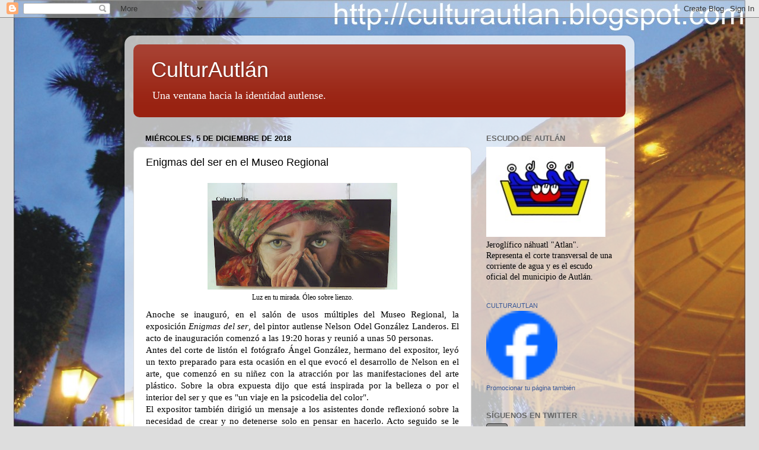

--- FILE ---
content_type: text/html; charset=UTF-8
request_url: https://culturautlan.blogspot.com/2018/12/enigmas-del-ser-en-el-museo-regional.html
body_size: 28276
content:
<!DOCTYPE html>
<html class='v2' dir='ltr' lang='es' xmlns='http://www.w3.org/1999/xhtml' xmlns:b='http://www.google.com/2005/gml/b' xmlns:data='http://www.google.com/2005/gml/data' xmlns:expr='http://www.google.com/2005/gml/expr'>
<head>
<link href='https://www.blogger.com/static/v1/widgets/335934321-css_bundle_v2.css' rel='stylesheet' type='text/css'/>
<script async='async' data-ad-client='ca-pub-8536403200207383' src='https://pagead2.googlesyndication.com/pagead/js/adsbygoogle.js'></script>
<meta content='width=1100' name='viewport'/>
<meta content='text/html; charset=UTF-8' http-equiv='Content-Type'/>
<meta content='blogger' name='generator'/>
<link href='https://culturautlan.blogspot.com/favicon.ico' rel='icon' type='image/x-icon'/>
<link href='http://culturautlan.blogspot.com/2018/12/enigmas-del-ser-en-el-museo-regional.html' rel='canonical'/>
<link rel="alternate" type="application/atom+xml" title="CulturAutlán - Atom" href="https://culturautlan.blogspot.com/feeds/posts/default" />
<link rel="alternate" type="application/rss+xml" title="CulturAutlán - RSS" href="https://culturautlan.blogspot.com/feeds/posts/default?alt=rss" />
<link rel="service.post" type="application/atom+xml" title="CulturAutlán - Atom" href="https://www.blogger.com/feeds/1154138785021538200/posts/default" />

<link rel="alternate" type="application/atom+xml" title="CulturAutlán - Atom" href="https://culturautlan.blogspot.com/feeds/3835587673521495772/comments/default" />
<!--Can't find substitution for tag [blog.ieCssRetrofitLinks]-->
<link href='https://blogger.googleusercontent.com/img/b/R29vZ2xl/AVvXsEi7kk5dux1J92G99qVtoBGiNo28-fTCPP_QB49KnDZc6PEBUP2xBjOQ4XbiV7yWlphRNa3rTm-NB5KBxZ1er3Sf51GJeyr3PEba8nDr2idMjLVUmYw-8jfwVcRoRA_igeGArN5Ai-DYbHr4/s320/2+Enigmas.jpg' rel='image_src'/>
<meta content='http://culturautlan.blogspot.com/2018/12/enigmas-del-ser-en-el-museo-regional.html' property='og:url'/>
<meta content='Enigmas del ser en el Museo Regional' property='og:title'/>
<meta content='  Luz en tu mirada. Óleo sobre lienzo.    Anoche se inauguró, en el salón de usos múltiples del Museo Regional, la exposición Enigmas del se...' property='og:description'/>
<meta content='https://blogger.googleusercontent.com/img/b/R29vZ2xl/AVvXsEi7kk5dux1J92G99qVtoBGiNo28-fTCPP_QB49KnDZc6PEBUP2xBjOQ4XbiV7yWlphRNa3rTm-NB5KBxZ1er3Sf51GJeyr3PEba8nDr2idMjLVUmYw-8jfwVcRoRA_igeGArN5Ai-DYbHr4/w1200-h630-p-k-no-nu/2+Enigmas.jpg' property='og:image'/>
<title>CulturAutlán: Enigmas del ser en el Museo Regional</title>
<style id='page-skin-1' type='text/css'><!--
/*-----------------------------------------------
Blogger Template Style
Name:     Picture Window
Designer: Blogger
URL:      www.blogger.com
----------------------------------------------- */
/* Variable definitions
====================
<Variable name="keycolor" description="Main Color" type="color" default="#1a222a"/>
<Variable name="body.background" description="Body Background" type="background"
color="#dddddd" default="#111111 url(//themes.googleusercontent.com/image?id=1OACCYOE0-eoTRTfsBuX1NMN9nz599ufI1Jh0CggPFA_sK80AGkIr8pLtYRpNUKPmwtEa) repeat-x fixed top center"/>
<Group description="Page Text" selector="body">
<Variable name="body.font" description="Font" type="font"
default="normal normal 15px Arial, Tahoma, Helvetica, FreeSans, sans-serif"/>
<Variable name="body.text.color" description="Text Color" type="color" default="#333333"/>
</Group>
<Group description="Backgrounds" selector=".body-fauxcolumns-outer">
<Variable name="body.background.color" description="Outer Background" type="color" default="#296695"/>
<Variable name="header.background.color" description="Header Background" type="color" default="transparent"/>
<Variable name="post.background.color" description="Post Background" type="color" default="#ffffff"/>
</Group>
<Group description="Links" selector=".main-outer">
<Variable name="link.color" description="Link Color" type="color" default="#336699"/>
<Variable name="link.visited.color" description="Visited Color" type="color" default="#6699cc"/>
<Variable name="link.hover.color" description="Hover Color" type="color" default="#33aaff"/>
</Group>
<Group description="Blog Title" selector=".header h1">
<Variable name="header.font" description="Title Font" type="font"
default="normal normal 36px Arial, Tahoma, Helvetica, FreeSans, sans-serif"/>
<Variable name="header.text.color" description="Text Color" type="color" default="#ffffff" />
</Group>
<Group description="Tabs Text" selector=".tabs-inner .widget li a">
<Variable name="tabs.font" description="Font" type="font"
default="normal normal 15px Arial, Tahoma, Helvetica, FreeSans, sans-serif"/>
<Variable name="tabs.text.color" description="Text Color" type="color" default="#ffffff"/>
<Variable name="tabs.selected.text.color" description="Selected Color" type="color" default="#992211"/>
</Group>
<Group description="Tabs Background" selector=".tabs-outer .PageList">
<Variable name="tabs.background.color" description="Background Color" type="color" default="transparent"/>
<Variable name="tabs.selected.background.color" description="Selected Color" type="color" default="transparent"/>
<Variable name="tabs.separator.color" description="Separator Color" type="color" default="transparent"/>
</Group>
<Group description="Post Title" selector="h3.post-title, .comments h4">
<Variable name="post.title.font" description="Title Font" type="font"
default="normal normal 18px Arial, Tahoma, Helvetica, FreeSans, sans-serif"/>
</Group>
<Group description="Date Header" selector=".date-header">
<Variable name="date.header.color" description="Text Color" type="color" default="#000000"/>
</Group>
<Group description="Post" selector=".post">
<Variable name="post.footer.text.color" description="Footer Text Color" type="color" default="#999999"/>
<Variable name="post.border.color" description="Border Color" type="color" default="#dddddd"/>
</Group>
<Group description="Gadgets" selector="h2">
<Variable name="widget.title.font" description="Title Font" type="font"
default="bold normal 13px Arial, Tahoma, Helvetica, FreeSans, sans-serif"/>
<Variable name="widget.title.text.color" description="Title Color" type="color" default="#888888"/>
</Group>
<Group description="Footer" selector=".footer-outer">
<Variable name="footer.text.color" description="Text Color" type="color" default="#cccccc"/>
<Variable name="footer.widget.title.text.color" description="Gadget Title Color" type="color" default="#aaaaaa"/>
</Group>
<Group description="Footer Links" selector=".footer-outer">
<Variable name="footer.link.color" description="Link Color" type="color" default="#99ccee"/>
<Variable name="footer.link.visited.color" description="Visited Color" type="color" default="#77aaee"/>
<Variable name="footer.link.hover.color" description="Hover Color" type="color" default="#33aaff"/>
</Group>
<Variable name="content.margin" description="Content Margin Top" type="length" default="20px" min="0" max="100px"/>
<Variable name="content.padding" description="Content Padding" type="length" default="0" min="0" max="100px"/>
<Variable name="content.background" description="Content Background" type="background"
default="transparent none repeat scroll top left"/>
<Variable name="content.border.radius" description="Content Border Radius" type="length" default="0" min="0" max="100px"/>
<Variable name="content.shadow.spread" description="Content Shadow Spread" type="length" default="0" min="0" max="100px"/>
<Variable name="header.padding" description="Header Padding" type="length" default="0" min="0" max="100px"/>
<Variable name="header.background.gradient" description="Header Gradient" type="url"
default="none"/>
<Variable name="header.border.radius" description="Header Border Radius" type="length" default="0" min="0" max="100px"/>
<Variable name="main.border.radius.top" description="Main Border Radius" type="length" default="20px" min="0" max="100px"/>
<Variable name="footer.border.radius.top" description="Footer Border Radius Top" type="length" default="0" min="0" max="100px"/>
<Variable name="footer.border.radius.bottom" description="Footer Border Radius Bottom" type="length" default="20px" min="0" max="100px"/>
<Variable name="region.shadow.spread" description="Main and Footer Shadow Spread" type="length" default="3px" min="0" max="100px"/>
<Variable name="region.shadow.offset" description="Main and Footer Shadow Offset" type="length" default="1px" min="-50px" max="50px"/>
<Variable name="tabs.background.gradient" description="Tab Background Gradient" type="url" default="none"/>
<Variable name="tab.selected.background.gradient" description="Selected Tab Background" type="url"
default="url(https://resources.blogblog.com/blogblog/data/1kt/transparent/white80.png)"/>
<Variable name="tab.background" description="Tab Background" type="background"
default="transparent url(https://resources.blogblog.com/blogblog/data/1kt/transparent/black50.png) repeat scroll top left"/>
<Variable name="tab.border.radius" description="Tab Border Radius" type="length" default="10px" min="0" max="100px"/>
<Variable name="tab.first.border.radius" description="First Tab Border Radius" type="length" default="10px" min="0" max="100px"/>
<Variable name="tabs.border.radius" description="Tabs Border Radius" type="length" default="0" min="0" max="100px"/>
<Variable name="tabs.spacing" description="Tab Spacing" type="length" default=".25em" min="0" max="10em"/>
<Variable name="tabs.margin.bottom" description="Tab Margin Bottom" type="length" default="0" min="0" max="100px"/>
<Variable name="tabs.margin.sides" description="Tab Margin Sides" type="length" default="20px" min="0" max="100px"/>
<Variable name="main.background" description="Main Background" type="background"
default="transparent url(https://resources.blogblog.com/blogblog/data/1kt/transparent/white80.png) repeat scroll top left"/>
<Variable name="main.padding.sides" description="Main Padding Sides" type="length" default="20px" min="0" max="100px"/>
<Variable name="footer.background" description="Footer Background" type="background"
default="transparent url(https://resources.blogblog.com/blogblog/data/1kt/transparent/black50.png) repeat scroll top left"/>
<Variable name="post.margin.sides" description="Post Margin Sides" type="length" default="-20px" min="-50px" max="50px"/>
<Variable name="post.border.radius" description="Post Border Radius" type="length" default="5px" min="0" max="100px"/>
<Variable name="widget.title.text.transform" description="Widget Title Text Transform" type="string" default="uppercase"/>
<Variable name="mobile.background.overlay" description="Mobile Background Overlay" type="string"
default="transparent none repeat scroll top left"/>
<Variable name="startSide" description="Side where text starts in blog language" type="automatic" default="left"/>
<Variable name="endSide" description="Side where text ends in blog language" type="automatic" default="right"/>
*/
/* Content
----------------------------------------------- */
body {
font: normal normal 15px Georgia, Utopia, 'Palatino Linotype', Palatino, serif;;
color: #000000;
background: #dddddd url(//2.bp.blogspot.com/_WHoOUYKAb0c/TOysosQhS7I/AAAAAAAADsQ/L8GT7lp7zBI/s0-R/kiosco%2Bal%2Batardecer.jpg) no-repeat fixed top center;
}
html body .region-inner {
min-width: 0;
max-width: 100%;
width: auto;
}
.content-outer {
font-size: 90%;
}
a:link {
text-decoration:none;
color: #992211;
}
a:visited {
text-decoration:none;
color: #771000;
}
a:hover {
text-decoration:underline;
color: #cc4411;
}
.content-outer {
background: transparent url(//www.blogblog.com/1kt/transparent/white80.png) repeat scroll top left;
-moz-border-radius: 15px;
-webkit-border-radius: 15px;
-goog-ms-border-radius: 15px;
border-radius: 15px;
-moz-box-shadow: 0 0 3px rgba(0, 0, 0, .15);
-webkit-box-shadow: 0 0 3px rgba(0, 0, 0, .15);
-goog-ms-box-shadow: 0 0 3px rgba(0, 0, 0, .15);
box-shadow: 0 0 3px rgba(0, 0, 0, .15);
margin: 30px auto;
}
.content-inner {
padding: 15px;
}
/* Header
----------------------------------------------- */
.header-outer {
background: #992211 url(//www.blogblog.com/1kt/transparent/header_gradient_shade.png) repeat-x scroll top left;
_background-image: none;
color: #ffffff;
-moz-border-radius: 10px;
-webkit-border-radius: 10px;
-goog-ms-border-radius: 10px;
border-radius: 10px;
}
.Header img, .Header #header-inner {
-moz-border-radius: 10px;
-webkit-border-radius: 10px;
-goog-ms-border-radius: 10px;
border-radius: 10px;
}
.header-inner .Header .titlewrapper,
.header-inner .Header .descriptionwrapper {
padding-left: 30px;
padding-right: 30px;
}
.Header h1 {
font: normal normal 36px Arial, Tahoma, Helvetica, FreeSans, sans-serif;
text-shadow: 1px 1px 3px rgba(0, 0, 0, 0.3);
}
.Header h1 a {
color: #ffffff;
}
.Header .description {
font-size: 130%;
}
/* Tabs
----------------------------------------------- */
.tabs-inner {
margin: .5em 0 0;
padding: 0;
}
.tabs-inner .section {
margin: 0;
}
.tabs-inner .widget ul {
padding: 0;
background: #f5f5f5 url(//www.blogblog.com/1kt/transparent/tabs_gradient_shade.png) repeat scroll bottom;
-moz-border-radius: 10px;
-webkit-border-radius: 10px;
-goog-ms-border-radius: 10px;
border-radius: 10px;
}
.tabs-inner .widget li {
border: none;
}
.tabs-inner .widget li a {
display: inline-block;
padding: .5em 1em;
margin-right: 0;
color: #992211;
font: normal normal 15px Georgia, Utopia, 'Palatino Linotype', Palatino, serif;;
-moz-border-radius: 0 0 0 0;
-webkit-border-top-left-radius: 0;
-webkit-border-top-right-radius: 0;
-goog-ms-border-radius: 0 0 0 0;
border-radius: 0 0 0 0;
background: transparent none no-repeat scroll top left;
border-right: 1px solid #cccccc;
}
.tabs-inner .widget li:first-child a {
padding-left: 1.25em;
-moz-border-radius-topleft: 10px;
-moz-border-radius-bottomleft: 10px;
-webkit-border-top-left-radius: 10px;
-webkit-border-bottom-left-radius: 10px;
-goog-ms-border-top-left-radius: 10px;
-goog-ms-border-bottom-left-radius: 10px;
border-top-left-radius: 10px;
border-bottom-left-radius: 10px;
}
.tabs-inner .widget li.selected a,
.tabs-inner .widget li a:hover {
position: relative;
z-index: 1;
background: #ffffff url(//www.blogblog.com/1kt/transparent/tabs_gradient_shade.png) repeat scroll bottom;
color: #000000;
-moz-box-shadow: 0 0 0 rgba(0, 0, 0, .15);
-webkit-box-shadow: 0 0 0 rgba(0, 0, 0, .15);
-goog-ms-box-shadow: 0 0 0 rgba(0, 0, 0, .15);
box-shadow: 0 0 0 rgba(0, 0, 0, .15);
}
/* Headings
----------------------------------------------- */
h2 {
font: bold normal 13px Arial, Tahoma, Helvetica, FreeSans, sans-serif;
text-transform: uppercase;
color: #666666;
margin: .5em 0;
}
/* Main
----------------------------------------------- */
.main-outer {
background: transparent none repeat scroll top center;
-moz-border-radius: 0 0 0 0;
-webkit-border-top-left-radius: 0;
-webkit-border-top-right-radius: 0;
-webkit-border-bottom-left-radius: 0;
-webkit-border-bottom-right-radius: 0;
-goog-ms-border-radius: 0 0 0 0;
border-radius: 0 0 0 0;
-moz-box-shadow: 0 0 0 rgba(0, 0, 0, .15);
-webkit-box-shadow: 0 0 0 rgba(0, 0, 0, .15);
-goog-ms-box-shadow: 0 0 0 rgba(0, 0, 0, .15);
box-shadow: 0 0 0 rgba(0, 0, 0, .15);
}
.main-inner {
padding: 15px 5px 20px;
}
.main-inner .column-center-inner {
padding: 0 0;
}
.main-inner .column-left-inner {
padding-left: 0;
}
.main-inner .column-right-inner {
padding-right: 0;
}
/* Posts
----------------------------------------------- */
h3.post-title {
margin: 0;
font: normal normal 18px Arial, Tahoma, Helvetica, FreeSans, sans-serif;
}
.comments h4 {
margin: 1em 0 0;
font: normal normal 18px Arial, Tahoma, Helvetica, FreeSans, sans-serif;
}
.date-header span {
color: #000000;
}
.post-outer {
background-color: #ffffff;
border: solid 1px #dddddd;
-moz-border-radius: 10px;
-webkit-border-radius: 10px;
border-radius: 10px;
-goog-ms-border-radius: 10px;
padding: 15px 20px;
margin: 0 -20px 20px;
}
.post-body {
line-height: 1.4;
font-size: 110%;
position: relative;
}
.post-header {
margin: 0 0 1.5em;
color: #999999;
line-height: 1.6;
}
.post-footer {
margin: .5em 0 0;
color: #999999;
line-height: 1.6;
}
#blog-pager {
font-size: 140%
}
#comments .comment-author {
padding-top: 1.5em;
border-top: dashed 1px #ccc;
border-top: dashed 1px rgba(128, 128, 128, .5);
background-position: 0 1.5em;
}
#comments .comment-author:first-child {
padding-top: 0;
border-top: none;
}
.avatar-image-container {
margin: .2em 0 0;
}
/* Comments
----------------------------------------------- */
.comments .comments-content .icon.blog-author {
background-repeat: no-repeat;
background-image: url([data-uri]);
}
.comments .comments-content .loadmore a {
border-top: 1px solid #cc4411;
border-bottom: 1px solid #cc4411;
}
.comments .continue {
border-top: 2px solid #cc4411;
}
/* Widgets
----------------------------------------------- */
.widget ul, .widget #ArchiveList ul.flat {
padding: 0;
list-style: none;
}
.widget ul li, .widget #ArchiveList ul.flat li {
border-top: dashed 1px #ccc;
border-top: dashed 1px rgba(128, 128, 128, .5);
}
.widget ul li:first-child, .widget #ArchiveList ul.flat li:first-child {
border-top: none;
}
.widget .post-body ul {
list-style: disc;
}
.widget .post-body ul li {
border: none;
}
/* Footer
----------------------------------------------- */
.footer-outer {
color:#eeeeee;
background: transparent url(https://resources.blogblog.com/blogblog/data/1kt/transparent/black50.png) repeat scroll top left;
-moz-border-radius: 10px 10px 10px 10px;
-webkit-border-top-left-radius: 10px;
-webkit-border-top-right-radius: 10px;
-webkit-border-bottom-left-radius: 10px;
-webkit-border-bottom-right-radius: 10px;
-goog-ms-border-radius: 10px 10px 10px 10px;
border-radius: 10px 10px 10px 10px;
-moz-box-shadow: 0 0 0 rgba(0, 0, 0, .15);
-webkit-box-shadow: 0 0 0 rgba(0, 0, 0, .15);
-goog-ms-box-shadow: 0 0 0 rgba(0, 0, 0, .15);
box-shadow: 0 0 0 rgba(0, 0, 0, .15);
}
.footer-inner {
padding: 10px 5px 20px;
}
.footer-outer a {
color: #ffffdd;
}
.footer-outer a:visited {
color: #cccc99;
}
.footer-outer a:hover {
color: #ffffff;
}
.footer-outer .widget h2 {
color: #bbbbbb;
}
/* Mobile
----------------------------------------------- */
html body.mobile {
height: auto;
}
html body.mobile {
min-height: 480px;
background-size: 100% auto;
}
.mobile .body-fauxcolumn-outer {
background: transparent none repeat scroll top left;
}
html .mobile .mobile-date-outer, html .mobile .blog-pager {
border-bottom: none;
background: transparent none repeat scroll top center;
margin-bottom: 10px;
}
.mobile .date-outer {
background: transparent none repeat scroll top center;
}
.mobile .header-outer, .mobile .main-outer,
.mobile .post-outer, .mobile .footer-outer {
-moz-border-radius: 0;
-webkit-border-radius: 0;
-goog-ms-border-radius: 0;
border-radius: 0;
}
.mobile .content-outer,
.mobile .main-outer,
.mobile .post-outer {
background: inherit;
border: none;
}
.mobile .content-outer {
font-size: 100%;
}
.mobile-link-button {
background-color: #992211;
}
.mobile-link-button a:link, .mobile-link-button a:visited {
color: #ffffff;
}
.mobile-index-contents {
color: #000000;
}
.mobile .tabs-inner .PageList .widget-content {
background: #ffffff url(//www.blogblog.com/1kt/transparent/tabs_gradient_shade.png) repeat scroll bottom;
color: #000000;
}
.mobile .tabs-inner .PageList .widget-content .pagelist-arrow {
border-left: 1px solid #cccccc;
}

--></style>
<style id='template-skin-1' type='text/css'><!--
body {
min-width: 860px;
}
.content-outer, .content-fauxcolumn-outer, .region-inner {
min-width: 860px;
max-width: 860px;
_width: 860px;
}
.main-inner .columns {
padding-left: 0px;
padding-right: 260px;
}
.main-inner .fauxcolumn-center-outer {
left: 0px;
right: 260px;
/* IE6 does not respect left and right together */
_width: expression(this.parentNode.offsetWidth -
parseInt("0px") -
parseInt("260px") + 'px');
}
.main-inner .fauxcolumn-left-outer {
width: 0px;
}
.main-inner .fauxcolumn-right-outer {
width: 260px;
}
.main-inner .column-left-outer {
width: 0px;
right: 100%;
margin-left: -0px;
}
.main-inner .column-right-outer {
width: 260px;
margin-right: -260px;
}
#layout {
min-width: 0;
}
#layout .content-outer {
min-width: 0;
width: 800px;
}
#layout .region-inner {
min-width: 0;
width: auto;
}
body#layout div.add_widget {
padding: 8px;
}
body#layout div.add_widget a {
margin-left: 32px;
}
--></style>
<style>
    body {background-image:url(\/\/2.bp.blogspot.com\/_WHoOUYKAb0c\/TOysosQhS7I\/AAAAAAAADsQ\/L8GT7lp7zBI\/s0-R\/kiosco%2Bal%2Batardecer.jpg);}
    
@media (max-width: 200px) { body {background-image:url(\/\/2.bp.blogspot.com\/_WHoOUYKAb0c\/TOysosQhS7I\/AAAAAAAADsQ\/L8GT7lp7zBI\/w200-R\/kiosco%2Bal%2Batardecer.jpg);}}
@media (max-width: 400px) and (min-width: 201px) { body {background-image:url(\/\/2.bp.blogspot.com\/_WHoOUYKAb0c\/TOysosQhS7I\/AAAAAAAADsQ\/L8GT7lp7zBI\/w400-R\/kiosco%2Bal%2Batardecer.jpg);}}
@media (max-width: 800px) and (min-width: 401px) { body {background-image:url(\/\/2.bp.blogspot.com\/_WHoOUYKAb0c\/TOysosQhS7I\/AAAAAAAADsQ\/L8GT7lp7zBI\/w800-R\/kiosco%2Bal%2Batardecer.jpg);}}
@media (max-width: 1200px) and (min-width: 801px) { body {background-image:url(\/\/2.bp.blogspot.com\/_WHoOUYKAb0c\/TOysosQhS7I\/AAAAAAAADsQ\/L8GT7lp7zBI\/w1200-R\/kiosco%2Bal%2Batardecer.jpg);}}
/* Last tag covers anything over one higher than the previous max-size cap. */
@media (min-width: 1201px) { body {background-image:url(\/\/2.bp.blogspot.com\/_WHoOUYKAb0c\/TOysosQhS7I\/AAAAAAAADsQ\/L8GT7lp7zBI\/w1600-R\/kiosco%2Bal%2Batardecer.jpg);}}
  </style>
<link href='https://www.blogger.com/dyn-css/authorization.css?targetBlogID=1154138785021538200&amp;zx=a38a94e5-7e86-4095-a26f-52e4bcafa50e' media='none' onload='if(media!=&#39;all&#39;)media=&#39;all&#39;' rel='stylesheet'/><noscript><link href='https://www.blogger.com/dyn-css/authorization.css?targetBlogID=1154138785021538200&amp;zx=a38a94e5-7e86-4095-a26f-52e4bcafa50e' rel='stylesheet'/></noscript>
<meta name='google-adsense-platform-account' content='ca-host-pub-1556223355139109'/>
<meta name='google-adsense-platform-domain' content='blogspot.com'/>

<!-- data-ad-client=ca-pub-8536403200207383 -->

</head>
<body class='loading'>
<div class='navbar section' id='navbar' name='Barra de navegación'><div class='widget Navbar' data-version='1' id='Navbar1'><script type="text/javascript">
    function setAttributeOnload(object, attribute, val) {
      if(window.addEventListener) {
        window.addEventListener('load',
          function(){ object[attribute] = val; }, false);
      } else {
        window.attachEvent('onload', function(){ object[attribute] = val; });
      }
    }
  </script>
<div id="navbar-iframe-container"></div>
<script type="text/javascript" src="https://apis.google.com/js/platform.js"></script>
<script type="text/javascript">
      gapi.load("gapi.iframes:gapi.iframes.style.bubble", function() {
        if (gapi.iframes && gapi.iframes.getContext) {
          gapi.iframes.getContext().openChild({
              url: 'https://www.blogger.com/navbar/1154138785021538200?po\x3d3835587673521495772\x26origin\x3dhttps://culturautlan.blogspot.com',
              where: document.getElementById("navbar-iframe-container"),
              id: "navbar-iframe"
          });
        }
      });
    </script><script type="text/javascript">
(function() {
var script = document.createElement('script');
script.type = 'text/javascript';
script.src = '//pagead2.googlesyndication.com/pagead/js/google_top_exp.js';
var head = document.getElementsByTagName('head')[0];
if (head) {
head.appendChild(script);
}})();
</script>
</div></div>
<div class='body-fauxcolumns'>
<div class='fauxcolumn-outer body-fauxcolumn-outer'>
<div class='cap-top'>
<div class='cap-left'></div>
<div class='cap-right'></div>
</div>
<div class='fauxborder-left'>
<div class='fauxborder-right'></div>
<div class='fauxcolumn-inner'>
</div>
</div>
<div class='cap-bottom'>
<div class='cap-left'></div>
<div class='cap-right'></div>
</div>
</div>
</div>
<div class='content'>
<div class='content-fauxcolumns'>
<div class='fauxcolumn-outer content-fauxcolumn-outer'>
<div class='cap-top'>
<div class='cap-left'></div>
<div class='cap-right'></div>
</div>
<div class='fauxborder-left'>
<div class='fauxborder-right'></div>
<div class='fauxcolumn-inner'>
</div>
</div>
<div class='cap-bottom'>
<div class='cap-left'></div>
<div class='cap-right'></div>
</div>
</div>
</div>
<div class='content-outer'>
<div class='content-cap-top cap-top'>
<div class='cap-left'></div>
<div class='cap-right'></div>
</div>
<div class='fauxborder-left content-fauxborder-left'>
<div class='fauxborder-right content-fauxborder-right'></div>
<div class='content-inner'>
<header>
<div class='header-outer'>
<div class='header-cap-top cap-top'>
<div class='cap-left'></div>
<div class='cap-right'></div>
</div>
<div class='fauxborder-left header-fauxborder-left'>
<div class='fauxborder-right header-fauxborder-right'></div>
<div class='region-inner header-inner'>
<div class='header section' id='header' name='Cabecera'><div class='widget Header' data-version='1' id='Header1'>
<div id='header-inner'>
<div class='titlewrapper'>
<h1 class='title'>
<a href='https://culturautlan.blogspot.com/'>
CulturAutlán
</a>
</h1>
</div>
<div class='descriptionwrapper'>
<p class='description'><span>Una ventana hacia la identidad autlense.</span></p>
</div>
</div>
</div></div>
</div>
</div>
<div class='header-cap-bottom cap-bottom'>
<div class='cap-left'></div>
<div class='cap-right'></div>
</div>
</div>
</header>
<div class='tabs-outer'>
<div class='tabs-cap-top cap-top'>
<div class='cap-left'></div>
<div class='cap-right'></div>
</div>
<div class='fauxborder-left tabs-fauxborder-left'>
<div class='fauxborder-right tabs-fauxborder-right'></div>
<div class='region-inner tabs-inner'>
<div class='tabs no-items section' id='crosscol' name='Multicolumnas'></div>
<div class='tabs no-items section' id='crosscol-overflow' name='Cross-Column 2'></div>
</div>
</div>
<div class='tabs-cap-bottom cap-bottom'>
<div class='cap-left'></div>
<div class='cap-right'></div>
</div>
</div>
<div class='main-outer'>
<div class='main-cap-top cap-top'>
<div class='cap-left'></div>
<div class='cap-right'></div>
</div>
<div class='fauxborder-left main-fauxborder-left'>
<div class='fauxborder-right main-fauxborder-right'></div>
<div class='region-inner main-inner'>
<div class='columns fauxcolumns'>
<div class='fauxcolumn-outer fauxcolumn-center-outer'>
<div class='cap-top'>
<div class='cap-left'></div>
<div class='cap-right'></div>
</div>
<div class='fauxborder-left'>
<div class='fauxborder-right'></div>
<div class='fauxcolumn-inner'>
</div>
</div>
<div class='cap-bottom'>
<div class='cap-left'></div>
<div class='cap-right'></div>
</div>
</div>
<div class='fauxcolumn-outer fauxcolumn-left-outer'>
<div class='cap-top'>
<div class='cap-left'></div>
<div class='cap-right'></div>
</div>
<div class='fauxborder-left'>
<div class='fauxborder-right'></div>
<div class='fauxcolumn-inner'>
</div>
</div>
<div class='cap-bottom'>
<div class='cap-left'></div>
<div class='cap-right'></div>
</div>
</div>
<div class='fauxcolumn-outer fauxcolumn-right-outer'>
<div class='cap-top'>
<div class='cap-left'></div>
<div class='cap-right'></div>
</div>
<div class='fauxborder-left'>
<div class='fauxborder-right'></div>
<div class='fauxcolumn-inner'>
</div>
</div>
<div class='cap-bottom'>
<div class='cap-left'></div>
<div class='cap-right'></div>
</div>
</div>
<!-- corrects IE6 width calculation -->
<div class='columns-inner'>
<div class='column-center-outer'>
<div class='column-center-inner'>
<div class='main section' id='main' name='Principal'><div class='widget Blog' data-version='1' id='Blog1'>
<div class='blog-posts hfeed'>

          <div class="date-outer">
        
<h2 class='date-header'><span>miércoles, 5 de diciembre de 2018</span></h2>

          <div class="date-posts">
        
<div class='post-outer'>
<div class='post hentry uncustomized-post-template' itemprop='blogPost' itemscope='itemscope' itemtype='http://schema.org/BlogPosting'>
<meta content='https://blogger.googleusercontent.com/img/b/R29vZ2xl/AVvXsEi7kk5dux1J92G99qVtoBGiNo28-fTCPP_QB49KnDZc6PEBUP2xBjOQ4XbiV7yWlphRNa3rTm-NB5KBxZ1er3Sf51GJeyr3PEba8nDr2idMjLVUmYw-8jfwVcRoRA_igeGArN5Ai-DYbHr4/s320/2+Enigmas.jpg' itemprop='image_url'/>
<meta content='1154138785021538200' itemprop='blogId'/>
<meta content='3835587673521495772' itemprop='postId'/>
<a name='3835587673521495772'></a>
<h3 class='post-title entry-title' itemprop='name'>
Enigmas del ser en el Museo Regional
</h3>
<div class='post-header'>
<div class='post-header-line-1'></div>
</div>
<div class='post-body entry-content' id='post-body-3835587673521495772' itemprop='description articleBody'>
<table align="center" cellpadding="0" cellspacing="0" class="tr-caption-container" style="margin-left: auto; margin-right: auto; text-align: center;"><tbody>
<tr><td style="text-align: center;"><a href="https://blogger.googleusercontent.com/img/b/R29vZ2xl/AVvXsEi7kk5dux1J92G99qVtoBGiNo28-fTCPP_QB49KnDZc6PEBUP2xBjOQ4XbiV7yWlphRNa3rTm-NB5KBxZ1er3Sf51GJeyr3PEba8nDr2idMjLVUmYw-8jfwVcRoRA_igeGArN5Ai-DYbHr4/s1600/2+Enigmas.jpg" imageanchor="1" style="margin-left: auto; margin-right: auto;"><img border="0" data-original-height="900" data-original-width="1600" height="180" src="https://blogger.googleusercontent.com/img/b/R29vZ2xl/AVvXsEi7kk5dux1J92G99qVtoBGiNo28-fTCPP_QB49KnDZc6PEBUP2xBjOQ4XbiV7yWlphRNa3rTm-NB5KBxZ1er3Sf51GJeyr3PEba8nDr2idMjLVUmYw-8jfwVcRoRA_igeGArN5Ai-DYbHr4/s320/2+Enigmas.jpg" width="320" /></a></td></tr>
<tr><td class="tr-caption" style="text-align: center;">Luz en tu mirada. Óleo sobre lienzo.</td></tr>
</tbody></table>
<div style="text-align: justify;">
Anoche se inauguró, en el salón de usos múltiples del Museo Regional, la exposición <i>Enigmas del ser</i>, del pintor autlense Nelson Odel González Landeros. El acto de inauguración comenzó a las 19:20 horas y reunió a unas 50 personas.</div>
<div style="text-align: justify;">
Antes del corte de listón el fotógrafo Ángel González, hermano del expositor, leyó un texto preparado para esta ocasión en el que evocó el desarrollo de Nelson en el arte, que comenzó en su niñez con la atracción por las manifestaciones del arte plástico. Sobre la obra expuesta dijo que está inspirada por la belleza o por el interior del ser y que es "un viaje en la psicodelia del color".</div>
<div style="text-align: justify;">
El expositor también dirigió un mensaje a los asistentes donde reflexionó sobre la necesidad de crear y no detenerse solo en pensar en hacerlo. Acto seguido se le entregó un reconocimiento, de manos de la directora del Museo, Martha Corona, y de la regidora Veiruth Gama.</div>
<div style="text-align: justify;">
<br /></div>
<table align="center" cellpadding="0" cellspacing="0" class="tr-caption-container" style="margin-left: auto; margin-right: auto; text-align: center;"><tbody>
<tr><td style="text-align: center;"><a href="https://blogger.googleusercontent.com/img/b/R29vZ2xl/AVvXsEjm9XXYFy91S1HMZBCb_i0EqBA2sKXR4xacbt3yKE9U-PwAx8BUiDwW4TtEIZkuCy-ltkuEODUg2btMw1fulXrYO_GaCBdojRAMbEnCg-tvPkMTrANyRxEKJzaSAt-wBUPOAI-ux4_J5ynB/s1600/1+Enigmas.jpg" imageanchor="1" style="margin-left: auto; margin-right: auto;"><img border="0" data-original-height="1600" data-original-width="1061" height="320" src="https://blogger.googleusercontent.com/img/b/R29vZ2xl/AVvXsEjm9XXYFy91S1HMZBCb_i0EqBA2sKXR4xacbt3yKE9U-PwAx8BUiDwW4TtEIZkuCy-ltkuEODUg2btMw1fulXrYO_GaCBdojRAMbEnCg-tvPkMTrANyRxEKJzaSAt-wBUPOAI-ux4_J5ynB/s320/1+Enigmas.jpg" width="212" /></a></td></tr>
<tr><td class="tr-caption" style="text-align: center;">Grafito en armonía. Dibujo en grafito.</td></tr>
</tbody></table>
<div style="text-align: justify;">
<br /></div>
<div style="text-align: justify;">
La exposición está compuesta por 21 piezas, en una enorme variedad de técnicas, formatos y temas, que van del óleo sobre tela al dibujo a lápiz. Sin embargo, predominan la abstracción y los retratos, en los que Nelson alcanza una verdadera maestría. El autor muestra una especial atención en los ojos, dibujados con expresión e iluminación excepcionales.</div>
<div style="text-align: justify;">
En una sección encontramos seres monstruosos, oníricos, animales con actitudes y expresiones humanas; hay también una sección dedicada a mostrar el espíritu a través de partes del cuerpo humano aisladas (una boca, un ojo, un corazón). Hay también retratos realizados a partir de una fotografía. Los cuadros expuestos provienen de diferentes momentos creativos.</div>
<div style="text-align: justify;">
Se trata de la primera exposición individual de Nelson González, aunque ya tiene varias exposiciones colectivas y obra vendida en México y el extranjero. Enigmas del ser estará disponible hasta el 31 de enero de 2019.</div>
<div style="text-align: justify;">
<br /></div>
<div class="separator" style="clear: both; text-align: center;">
<a href="https://blogger.googleusercontent.com/img/b/R29vZ2xl/AVvXsEh1r1zjKiu9D8oAx13V3x49-gA7agUaRaSYz4Qd1sUtY3pjeGWWz004m5Gf7D12EHqTZGwOeYVqmtryzl8hwtmIMQtmWaGoiSULP9S7gZVFKAyhoWj4F1g5G2kCI9O4d00F2MS4vcqBTykh/s1600/3+Enigmas.jpg" imageanchor="1" style="margin-left: 1em; margin-right: 1em;"><img border="0" data-original-height="1013" data-original-width="1600" height="202" src="https://blogger.googleusercontent.com/img/b/R29vZ2xl/AVvXsEh1r1zjKiu9D8oAx13V3x49-gA7agUaRaSYz4Qd1sUtY3pjeGWWz004m5Gf7D12EHqTZGwOeYVqmtryzl8hwtmIMQtmWaGoiSULP9S7gZVFKAyhoWj4F1g5G2kCI9O4d00F2MS4vcqBTykh/s320/3+Enigmas.jpg" width="320" /></a></div>
<div style="text-align: justify;">
<br /></div>
<div style='clear: both;'></div>
</div>
<div class='post-footer'>
<div class='post-footer-line post-footer-line-1'>
<span class='post-author vcard'>
Posted by
<span class='fn' itemprop='author' itemscope='itemscope' itemtype='http://schema.org/Person'>
<meta content='https://www.blogger.com/profile/13992788327659455372' itemprop='url'/>
<a class='g-profile' href='https://www.blogger.com/profile/13992788327659455372' rel='author' title='author profile'>
<span itemprop='name'>Guillermo Tovar Vázquez</span>
</a>
</span>
</span>
<span class='post-timestamp'>
a las
<meta content='http://culturautlan.blogspot.com/2018/12/enigmas-del-ser-en-el-museo-regional.html' itemprop='url'/>
<a class='timestamp-link' href='https://culturautlan.blogspot.com/2018/12/enigmas-del-ser-en-el-museo-regional.html' rel='bookmark' title='permanent link'><abbr class='published' itemprop='datePublished' title='2018-12-05T10:03:00-06:00'>10:03</abbr></a>
</span>
<span class='post-comment-link'>
</span>
<span class='post-icons'>
<span class='item-action'>
<a href='https://www.blogger.com/email-post/1154138785021538200/3835587673521495772' title='Enviar entrada por correo electrónico'>
<img alt='' class='icon-action' height='13' src='https://resources.blogblog.com/img/icon18_email.gif' width='18'/>
</a>
</span>
</span>
<div class='post-share-buttons goog-inline-block'>
<a class='goog-inline-block share-button sb-email' href='https://www.blogger.com/share-post.g?blogID=1154138785021538200&postID=3835587673521495772&target=email' target='_blank' title='Enviar por correo electrónico'><span class='share-button-link-text'>Enviar por correo electrónico</span></a><a class='goog-inline-block share-button sb-blog' href='https://www.blogger.com/share-post.g?blogID=1154138785021538200&postID=3835587673521495772&target=blog' onclick='window.open(this.href, "_blank", "height=270,width=475"); return false;' target='_blank' title='Escribe un blog'><span class='share-button-link-text'>Escribe un blog</span></a><a class='goog-inline-block share-button sb-twitter' href='https://www.blogger.com/share-post.g?blogID=1154138785021538200&postID=3835587673521495772&target=twitter' target='_blank' title='Compartir en X'><span class='share-button-link-text'>Compartir en X</span></a><a class='goog-inline-block share-button sb-facebook' href='https://www.blogger.com/share-post.g?blogID=1154138785021538200&postID=3835587673521495772&target=facebook' onclick='window.open(this.href, "_blank", "height=430,width=640"); return false;' target='_blank' title='Compartir con Facebook'><span class='share-button-link-text'>Compartir con Facebook</span></a><a class='goog-inline-block share-button sb-pinterest' href='https://www.blogger.com/share-post.g?blogID=1154138785021538200&postID=3835587673521495772&target=pinterest' target='_blank' title='Compartir en Pinterest'><span class='share-button-link-text'>Compartir en Pinterest</span></a>
</div>
</div>
<div class='post-footer-line post-footer-line-2'>
<span class='post-labels'>
Labels:
<a href='https://culturautlan.blogspot.com/search/label/Exposiciones' rel='tag'>Exposiciones</a>,
<a href='https://culturautlan.blogspot.com/search/label/Museo%20y%20Centro%20Regional%20de%20las%20Artes' rel='tag'>Museo y Centro Regional de las Artes</a>,
<a href='https://culturautlan.blogspot.com/search/label/Pintura' rel='tag'>Pintura</a>
</span>
</div>
<div class='post-footer-line post-footer-line-3'>
<span class='post-location'>
</span>
</div>
</div>
</div>
<div class='comments' id='comments'>
<a name='comments'></a>
<h4>No hay comentarios:</h4>
<div id='Blog1_comments-block-wrapper'>
<dl class='avatar-comment-indent' id='comments-block'>
</dl>
</div>
<p class='comment-footer'>
<a href='https://www.blogger.com/comment/fullpage/post/1154138785021538200/3835587673521495772' onclick='javascript:window.open(this.href, "bloggerPopup", "toolbar=0,location=0,statusbar=1,menubar=0,scrollbars=yes,width=640,height=500"); return false;'>Publicar un comentario</a>
</p>
</div>
</div>
<div class='inline-ad'>
<script async src="https://pagead2.googlesyndication.com/pagead/js/adsbygoogle.js?client=ca-pub-8536403200207383&host=ca-host-pub-1556223355139109" crossorigin="anonymous"></script>
<!-- culturautlan_main_Blog1_336x280_as -->
<ins class="adsbygoogle"
     style="display:inline-block;width:336px;height:280px"
     data-ad-client="ca-pub-8536403200207383"
     data-ad-host="ca-host-pub-1556223355139109"
     data-ad-slot="1353792650"></ins>
<script>
(adsbygoogle = window.adsbygoogle || []).push({});
</script>
</div>

        </div></div>
      
</div>
<div class='blog-pager' id='blog-pager'>
<span id='blog-pager-newer-link'>
<a class='blog-pager-newer-link' href='https://culturautlan.blogspot.com/2018/12/programa-del-festival-navideno-autlan.html' id='Blog1_blog-pager-newer-link' title='Entrada más reciente'>Entrada más reciente</a>
</span>
<span id='blog-pager-older-link'>
<a class='blog-pager-older-link' href='https://culturautlan.blogspot.com/2018/12/agroecologia-y-agricultura-sustentable.html' id='Blog1_blog-pager-older-link' title='Entrada antigua'>Entrada antigua</a>
</span>
<a class='home-link' href='https://culturautlan.blogspot.com/'>Inicio</a>
</div>
<div class='clear'></div>
<div class='post-feeds'>
<div class='feed-links'>
Suscribirse a:
<a class='feed-link' href='https://culturautlan.blogspot.com/feeds/3835587673521495772/comments/default' target='_blank' type='application/atom+xml'>Enviar comentarios (Atom)</a>
</div>
</div>
</div></div>
</div>
</div>
<div class='column-left-outer'>
<div class='column-left-inner'>
<aside>
</aside>
</div>
</div>
<div class='column-right-outer'>
<div class='column-right-inner'>
<aside>
<div class='sidebar section' id='sidebar-right-1'><div class='widget Image' data-version='1' id='Image1'>
<h2>ESCUDO DE AUTLÁN</h2>
<div class='widget-content'>
<img alt='ESCUDO DE AUTLÁN' height='152' id='Image1_img' src='https://blogger.googleusercontent.com/img/b/R29vZ2xl/AVvXsEhD-DS8DvKcE1Po0qPeyLfS6AQeB_i4ds0KM7tg2rWIbs12cT_IxhxAIfZrJZZyts4_GI3N6KIBjsfJ5GwecwKL85ExTDxhBR4OBArLc9zoM67dOoYg1WUW9T4f2TAsBPCcfi-YIJtmTaUa/s1600-r/Glifo-Autlan.jpg' width='201'/>
<br/>
<span class='caption'>Jeroglífico náhuatl "Atlan". Representa el corte transversal de una corriente de agua y es el escudo oficial del municipio de Autlán.</span>
</div>
<div class='clear'></div>
</div><div class='widget HTML' data-version='1' id='HTML3'>
<div class='widget-content'>
<!-- Facebook Badge START --><a href="https://www.facebook.com/CulturAutlan/" style="color: #3b5998; font-family: &quot;lucida grande&quot; , &quot;tahoma&quot; , &quot;verdana&quot; , &quot;arial&quot; , sans-serif; font-size: 11px; font-style: normal; font-variant: normal; font-weight: normal; text-decoration: none;" target="_TOP" title="CULTURAUTLAN">CULTURAUTLAN</a><br /><a href="http://www.facebook.com/pages/CULTURAUTLAN/110964292267475" target="_TOP" title="CULTURAUTLAN"><img height="116" src="https://lh3.googleusercontent.com/blogger_img_proxy/AEn0k_ttNaofkhZHTcQEhlQ5Ycg1si0it6Y0onAmP8JJm6kbb6eY9PrcZfTs9krtECSt0UzeTWMEiqyKJZ1eQr3TMD31tIGjwlCl8biIoMKHsJbzqnTNOcQ2xddLLQGY2x_29d8MG9Pajsw=s0-d" style="border: 0px;" width="120" /></a><br /><a href="http://www.facebook.com/business/dashboard/" style="color: #3b5998; font-family: &quot;lucida grande&quot; , &quot;tahoma&quot; , &quot;verdana&quot; , &quot;arial&quot; , sans-serif; font-size: 11px; font-style: normal; font-variant: normal; font-weight: normal; text-decoration: none;" target="_TOP" title="&#161;Haga su propia insignia!">Promocionar tu página también</a><!-- Facebook Badge END -->
</div>
<div class='clear'></div>
</div><div class='widget HTML' data-version='1' id='HTML9'>
<h2 class='title'>Síguenos en Twitter</h2>
<div class='widget-content'>
<a href="https://twitter.com/culturautlan08"><img src="https://lh3.googleusercontent.com/blogger_img_proxy/AEn0k_sJpOEwLuVnz8wq-2iUDq0Gv7ZhA6niegnMt6m9GdhozPIak7H4ST10NSTdkwe0YKG5Z33u-1AFLO9o6S6lPDudhwbGVbc8m-6jcVnHgThOCuW_ySHVCw=s0-d" alt="Follow CulturAutlan on Twitter"></a>
</div>
<div class='clear'></div>
</div><div class='widget Image' data-version='1' id='Image5'>
<div class='widget-content'>
<img alt='' height='142' id='Image5_img' src='//1.bp.blogspot.com/_WHoOUYKAb0c/SC70ROlMKQI/AAAAAAAAAHM/lP8zn8oIqNM/S240/CALLE+HIDALGO+AUTL%C3%81N.jpg' width='215'/>
<br/>
<span class='caption'>Avenida Venustiano Carranza</span>
</div>
<div class='clear'></div>
</div><div class='widget TextList' data-version='1' id='TextList1'>
<h2>EFEMÉRIDES DE ESTA SEMANA</h2>
<div class='widget-content'>
<ul>
<li>19/01/2021.- Comienza a funcionar el módulo para aplicación de pruebas rápidas de la enfermedad COVID-19 en Autlán, ubicado en la Plaza Cívica y operado por personal de salud del Centro Universitario de la Costa Sur. Las personas que presentaban síntomas de la enfermedad debían llamar a una línea telefónica gratuita donde un asesor le indicaría si era procedente realizarle le prueba y, en su caso, le daba una cita para acudir al módulo. Una vez hecha la prueba se entregaría a la persona su resultado en 15 a 20 minutos, con las recomendaciones del caso. Este módulo fue uno de los cinco que estableció en instalaciones universitarias de municipios del interior del Estado la Secretaría de Salud Jalisco y la Universidad de Guadalajara. Dos de ellos, el de Autlán y el de Melaque, fueron operados por personal del CUCSur. Fuente: Radio Costa.</li>
<li>20/01/1900.- Se le impone el nombre de calle del Instituto a la antigua calle del Corralón, actual avenida Hidalgo. Fuente: &#8220;Calles y barrios de Autlán&#8221;. Ernesto Medina Lima.</li>
<li>20/01/1913.- El párroco de Autlán, Esteban Lara, celebra la ceremonia de colocación de la primera piedra de la capilla de Chacaltepec, dedicada al Santo Niño de Atocha. De la ceremonia se levantó un acta, cuyo original fue colocado dentro de una botella de vidrio, &#8220;en el centro de dicha primera piedra&#8221;. La capilla ya estaba construida y en condiciones de ser utilizada, pero se tuvo que realizar el rito de colocación de la primera piedra para proceder a bendecirla, según instrucciones del obispo de Colima, Amador Velasco expresadas en la comunicación en la que autorizó la bendición, el 4 de octubre de 1912. Fuente: Archivo de la parroquia del Divino Salvador. Libro de gobierno no. 6.</li>
<li>20/01/1970.- Fallece el empresario Javier Valencia Luna. Fuente: Unidad. Boletín informativo de la BSMEOA. No. 82, marzo de 1975.</li>
<li>20/01/2018.- Se celebra en Autlán el primer Día Municipal de la Chirimía, establecido por acuerdo de Ayuntamiento de 19 de septiembre de 2017 con el objetivo de fortalecer los símbolos de identidad del municipio y devolver a esta música tradicional la relevancia que había ido perdiendo paulatinamente. La celebración consistió en actividades académicas, como el taller &#8220;Conoce más del mundo de la chirimía" y un concierto didáctico que se llevaron a cabo en el jardín Constitución.</li>
<li>21/01/1991.- Es inaugurada la Unidad Cultural y Deportiva Idolina Gaona de Cosío, mejor conocida como Auditorio Solidaridad. Fuente: placa conmemorativa de la inauguración del auditorio.</li>
<li>21/01/2003.- Se sintió en Autlán el primer gran terremoto del siglo, con epicentro frente a las costas de Colima y magnitud de Me7.6. Según Protección Civil, Autlán fue el tercer municipio con más afectaciones por este sismo en el Estado de Jalisco, con un total de 647 casas dañadas, aunque solo dos de ellas fueron declaradas pérdida total. Fuente: informe técnico "El sismo de Tecomán del 21 de enero de 2003". CENAPRED.</li>
<li>22/01/1939.- El torero Alberto Balderas tiene la que algunos consideran su mejor tarde. En un mano a mano con Fermín Espinosa, &#8220;Armillita&#8221;, en el Toreo de la ciudad de México, corta seis orejas y tres rabos a toros de Piedras Negras. Fuente: El mundo de Tauro. Ricardo Torres Rivera.</li>
<li>22/01/2000.- Carlos Santana alcanza el número 1 de la lista de Billboard con la canción Smooth, de su disco Supernatural. Fuente: Ultimate Classic Rock (https://ultimateclassicrock.com/santana-2000-grammys/)</li>
<li>23/01/1672.- El obispo de Guadalajara, Francisco Verdín y Molina, describe al hospital de Autlán como &#8220;en moderada decencia la capilla y no tener más de un aposento cubierto de zacate y maltratado para enfermería, sin camas, ni ropa ni otra cosa para la curación de los enfermos&#8221;, por lo que &#8220;mandó se haga otro local cubierto y abrigado para enfermería, y en él se pongan las camas aviadas de colchones y la ropa necesaria y se compren ventosas, lancetas y jeringas para la dicha curación, que el aposento que tienen para la dicha enfermería quede para despensa u otro ministerio&#8221;. Fuente: &#8220;Autlán de la Grana. Población y mestizaje&#8221;. Lilia Oliver.</li>
<li>24/01/1948.- Dentro de los trabajos preparatorios de los Censos Nacionales que deberán de realizarse en los años 1949-1950, el Ayuntamiento conoce en sesión de hoy un escrito signado por el historiador dr. Rubén Villaseñor Bordes y otros vecinos de la ciudad, quienes dicen &#8220;que la nomenclatura existente está sumamente defectuosa&#8221; y piden se nombre una comisión para que formule proyecto para ordenarla, acordando la Corporación &#8220;que se procederá como lo piden tan luego como se concluya la revisión del plano de la ciudad, el cual servirá de base&#8221;. Fuente: &#8220;Autlán en el siglo XX&#8221;. Ernesto Medina Lima.</li>
<li>24/01/1973.- Tiene lugar la primera actividad de la delegación Autlán del departamento de Bellas Artes del Estado, con un concierto del Quinteto de Metales de la Orquesta Sinfónica de Guadalajara en el Casino Autlense. El quinteto, conformado por Antonio Gutiérrez en la trompeta primera, Felipe Hernández en la trompeta segunda, Francisco Casas en el corno francés, Faustino Padilla trombón tenor y Reynaldo Herrera en la tuba, interpretaron un programa con música de Andrea Gabrielli, Johann Pezel, Johann Hermann, Rimski Korsakov y otros autores. Fuente: Unidad. Boletín informativo de la SMEOA. No. 56, marzo de 1973.</li>
<li>25/01/2021.- Fallece el guitarrista Lalo Galván, ex director fundador de la Orquesta Sinfónica Juvenil de Autlán.</li>
</ul>
<div class='clear'></div>
</div>
</div><div class='widget HTML' data-version='1' id='HTML8'>
<h2 class='title'>EL CLIMA EN AUTLÁN</h2>
<div class='widget-content'>
<div id="cont_d1e2605c3e8485ef7476f0032e106999"><span id="h_d1e2605c3e8485ef7476f0032e106999"><a id="a_d1e2605c3e8485ef7476f0032e106999" href="http://www.meteored.mx/clima_Autlan+De+Navarro-America+Norte-Mexico-Jalisco--1-21164.html" target="_blank" style="color:#656565;font-family:Arial;font-size:14px;">meteored.mx</a></span>
    <script type="text/javascript" src="//www.meteored.mx/wid_loader/d1e2605c3e8485ef7476f0032e106999"></script>
</div>
</div>
<div class='clear'></div>
</div><div class='widget Image' data-version='1' id='Image8'>
<h2>Centros culturales</h2>
<div class='widget-content'>
<a href='https://www.facebook.com/casadelacultura.autlan/'>
<img alt='Centros culturales' height='215' id='Image8_img' src='https://blogger.googleusercontent.com/img/b/R29vZ2xl/AVvXsEijWhnI1pwM5aRynYi-jwGP_OkBTKMUywj7VMDpqgfW4ULq_y0Pmprgu1wXgGlrOHqOsYTTTTH1XaDV6V3N-oEAi_WSJnix-naBzFv9AmVmP3pficicvElvSgysDyaAOw9a4A-4DItpQ5G4/s1600/33715441_1278610335629770_8027928934383353856_n.jpg' width='213'/>
</a>
<br/>
<span class='caption'>Casa de la Cultura Efraín González Luna. Clic en la imagen para más información.</span>
</div>
<div class='clear'></div>
</div><div class='widget Image' data-version='1' id='Image7'>
<div class='widget-content'>
<a href='https://www.facebook.com/bibliotecacucsur/'>
<img alt='' height='215' id='Image7_img' src='https://blogger.googleusercontent.com/img/b/R29vZ2xl/AVvXsEhovZqqPj6BIRViSQes5kRr7YFuF4OyN_PZg6ZbFanyVgjTymlrlt0_ZsC9ChU67u5jNIsOLsJkqbYagXwgRwSDvYgzIxDvd0z4NOHJhZ5gt4dMtwoxToM7bYCcSNUYrZWjp0Cv2ox4l4z_/s1600/Logo+BBA.png' width='215'/>
</a>
<br/>
<span class='caption'>Biblioteca Antonio Alatorre. Clic en la imagen para más información.</span>
</div>
<div class='clear'></div>
</div><div class='widget Image' data-version='1' id='Image6'>
<div class='widget-content'>
<a href='https://www.facebook.com/profile.php?id=100010500344256&lst=100001668061266%3A100010500344256%3A1554045850&sk=timeline'>
<img alt='' height='215' id='Image6_img' src='https://blogger.googleusercontent.com/img/b/R29vZ2xl/AVvXsEh8LdxxVuhxnjhph1vNnTmlcGlX0cHYeK2TLlHMheE2O_D4q7y-OxBcuMQQh8_Hz4Dhv7NslEOC3J_cJV7fU_SK9UgVL0qUT1RrM8wa7GDIkYh2yFblDLdEgGNPDnGGhIJ-ITqctWI4qd2w/s1600/Museo+Regional.jpg' width='215'/>
</a>
<br/>
<span class='caption'>Museo y Centro Regional de las Artes. Clic en la imagen para más información.</span>
</div>
<div class='clear'></div>
</div><div class='widget Image' data-version='1' id='Image11'>
<div class='widget-content'>
<a href='https://www.facebook.com/Recinto-culturalPALACIO-DEL-ARTE-2048403038796396/'>
<img alt='' height='218' id='Image11_img' src='https://blogger.googleusercontent.com/img/b/R29vZ2xl/AVvXsEjVgIkINFIXGk8eUuhCOZ0si1k7PsvlMivZw-kpfQ3N7DZORsGlNHoJdhVfXjd7QCCaOVZIJ-ghJNauwvt_tFzjluJkU6lxsQScMa7KSTEFULVDGF5SZcvswD7UCjChaPY7N6SVb0p4dg9b/s1600/Recinto+cultural+Palacio+del+Arte.jpg' width='215'/>
</a>
<br/>
<span class='caption'>Recinto Cultural Palacio del Arte. Clic en la imagen para más información.</span>
</div>
<div class='clear'></div>
</div><div class='widget Image' data-version='1' id='Image4'>
<h2>CARTELERA</h2>
<div class='widget-content'>
<img alt='CARTELERA' height='84' id='Image4_img' src='//4.bp.blogspot.com/_X1El71RCXDc/TMmqoTRj1hI/AAAAAAAABAY/mxzNjiwZQsY/S150/Cartelera+eventos+2.jpg' width='150'/>
<br/>
</div>
<div class='clear'></div>
</div><div class='widget Image' data-version='1' id='Image3'>
<div class='widget-content'>
<a href='http://www.cinepolis.com/cartelera/autlan-de-navarro'>
<img alt='' height='160' id='Image3_img' src='https://blogger.googleusercontent.com/img/b/R29vZ2xl/AVvXsEgUd8g3g29GQqyWsqIkEby9CvRN-PMcIT2oF0LDqSRiz7DtcFGKobhYRyYz2N2ExO8GhzhFO1-rjnyGXOgiIlljMEYWS1WQ9ThtBzwR0nxfJH2vzn-rvuqMNl3Gv4jqto9LJsyIc1pLTNNQ/s1600/Cin%25C3%25A9polis+Autl%25C3%25A1n.jpg' width='160'/>
</a>
<br/>
<span class='caption'>Cinépolis Autlán. Clic en la imagen para consultar la cartelera.</span>
</div>
<div class='clear'></div>
</div><div class='widget Image' data-version='1' id='Image2'>
<h2>EXPOSICIONES</h2>
<div class='widget-content'>
<img alt='EXPOSICIONES' height='130' id='Image2_img' src='https://blogger.googleusercontent.com/img/b/R29vZ2xl/AVvXsEhkons41S6yuzFgxJwDYlggMNMGGkItfKCDo3v1CC1Xk8Mo7pU3uDSo6z1fdYBFtvddrYC7Hs4XyjlEzfRiz0DMVtnhC6N_XiTkxOU2sJJHZLBfVWQpcdBMA5GZANd8Tjcpc_cWXxE0YOo/s240/atanasio2.jpg' width='150'/>
<br/>
<span class='caption'>La familia. Óleo sobre tela del pintor autlense José Atanasio Monroy. Pinacoteca del CUCSur, Autlán.</span>
</div>
<div class='clear'></div>
</div><div class='widget Profile' data-version='1' id='Profile1'>
<h2>Autores</h2>
<div class='widget-content'>
<ul>
<li><a class='profile-name-link g-profile' href='https://www.blogger.com/profile/00698239383313366667' style='background-image: url(//www.blogger.com/img/logo-16.png);'>Alicia Edith</a></li>
<li><a class='profile-name-link g-profile' href='https://www.blogger.com/profile/13992788327659455372' style='background-image: url(//www.blogger.com/img/logo-16.png);'>Guillermo Tovar Vázquez</a></li>
<li><a class='profile-name-link g-profile' href='https://www.blogger.com/profile/05631109497421853293' style='background-image: url(//www.blogger.com/img/logo-16.png);'>Miriam Vaca</a></li>
<li><a class='profile-name-link g-profile' href='https://www.blogger.com/profile/01361500245618122276' style='background-image: url(//www.blogger.com/img/logo-16.png);'>Sabinera</a></li>
<li><a class='profile-name-link g-profile' href='https://www.blogger.com/profile/13571596433433030617' style='background-image: url(//www.blogger.com/img/logo-16.png);'>Unknown</a></li>
</ul>
<div class='clear'></div>
</div>
</div><div class='widget BlogArchive' data-version='1' id='BlogArchive1'>
<h2>Archivo del blog</h2>
<div class='widget-content'>
<div id='ArchiveList'>
<div id='BlogArchive1_ArchiveList'>
<ul class='hierarchy'>
<li class='archivedate collapsed'>
<a class='toggle' href='javascript:void(0)'>
<span class='zippy'>

        &#9658;&#160;
      
</span>
</a>
<a class='post-count-link' href='https://culturautlan.blogspot.com/2025/'>
2025
</a>
<span class='post-count' dir='ltr'>(161)</span>
<ul class='hierarchy'>
<li class='archivedate collapsed'>
<a class='toggle' href='javascript:void(0)'>
<span class='zippy'>

        &#9658;&#160;
      
</span>
</a>
<a class='post-count-link' href='https://culturautlan.blogspot.com/2025/12/'>
diciembre
</a>
<span class='post-count' dir='ltr'>(10)</span>
</li>
</ul>
<ul class='hierarchy'>
<li class='archivedate collapsed'>
<a class='toggle' href='javascript:void(0)'>
<span class='zippy'>

        &#9658;&#160;
      
</span>
</a>
<a class='post-count-link' href='https://culturautlan.blogspot.com/2025/11/'>
noviembre
</a>
<span class='post-count' dir='ltr'>(17)</span>
</li>
</ul>
<ul class='hierarchy'>
<li class='archivedate collapsed'>
<a class='toggle' href='javascript:void(0)'>
<span class='zippy'>

        &#9658;&#160;
      
</span>
</a>
<a class='post-count-link' href='https://culturautlan.blogspot.com/2025/10/'>
octubre
</a>
<span class='post-count' dir='ltr'>(16)</span>
</li>
</ul>
<ul class='hierarchy'>
<li class='archivedate collapsed'>
<a class='toggle' href='javascript:void(0)'>
<span class='zippy'>

        &#9658;&#160;
      
</span>
</a>
<a class='post-count-link' href='https://culturautlan.blogspot.com/2025/09/'>
septiembre
</a>
<span class='post-count' dir='ltr'>(18)</span>
</li>
</ul>
<ul class='hierarchy'>
<li class='archivedate collapsed'>
<a class='toggle' href='javascript:void(0)'>
<span class='zippy'>

        &#9658;&#160;
      
</span>
</a>
<a class='post-count-link' href='https://culturautlan.blogspot.com/2025/08/'>
agosto
</a>
<span class='post-count' dir='ltr'>(13)</span>
</li>
</ul>
<ul class='hierarchy'>
<li class='archivedate collapsed'>
<a class='toggle' href='javascript:void(0)'>
<span class='zippy'>

        &#9658;&#160;
      
</span>
</a>
<a class='post-count-link' href='https://culturautlan.blogspot.com/2025/07/'>
julio
</a>
<span class='post-count' dir='ltr'>(12)</span>
</li>
</ul>
<ul class='hierarchy'>
<li class='archivedate collapsed'>
<a class='toggle' href='javascript:void(0)'>
<span class='zippy'>

        &#9658;&#160;
      
</span>
</a>
<a class='post-count-link' href='https://culturautlan.blogspot.com/2025/06/'>
junio
</a>
<span class='post-count' dir='ltr'>(14)</span>
</li>
</ul>
<ul class='hierarchy'>
<li class='archivedate collapsed'>
<a class='toggle' href='javascript:void(0)'>
<span class='zippy'>

        &#9658;&#160;
      
</span>
</a>
<a class='post-count-link' href='https://culturautlan.blogspot.com/2025/05/'>
mayo
</a>
<span class='post-count' dir='ltr'>(25)</span>
</li>
</ul>
<ul class='hierarchy'>
<li class='archivedate collapsed'>
<a class='toggle' href='javascript:void(0)'>
<span class='zippy'>

        &#9658;&#160;
      
</span>
</a>
<a class='post-count-link' href='https://culturautlan.blogspot.com/2025/04/'>
abril
</a>
<span class='post-count' dir='ltr'>(13)</span>
</li>
</ul>
<ul class='hierarchy'>
<li class='archivedate collapsed'>
<a class='toggle' href='javascript:void(0)'>
<span class='zippy'>

        &#9658;&#160;
      
</span>
</a>
<a class='post-count-link' href='https://culturautlan.blogspot.com/2025/03/'>
marzo
</a>
<span class='post-count' dir='ltr'>(8)</span>
</li>
</ul>
<ul class='hierarchy'>
<li class='archivedate collapsed'>
<a class='toggle' href='javascript:void(0)'>
<span class='zippy'>

        &#9658;&#160;
      
</span>
</a>
<a class='post-count-link' href='https://culturautlan.blogspot.com/2025/02/'>
febrero
</a>
<span class='post-count' dir='ltr'>(10)</span>
</li>
</ul>
<ul class='hierarchy'>
<li class='archivedate collapsed'>
<a class='toggle' href='javascript:void(0)'>
<span class='zippy'>

        &#9658;&#160;
      
</span>
</a>
<a class='post-count-link' href='https://culturautlan.blogspot.com/2025/01/'>
enero
</a>
<span class='post-count' dir='ltr'>(5)</span>
</li>
</ul>
</li>
</ul>
<ul class='hierarchy'>
<li class='archivedate collapsed'>
<a class='toggle' href='javascript:void(0)'>
<span class='zippy'>

        &#9658;&#160;
      
</span>
</a>
<a class='post-count-link' href='https://culturautlan.blogspot.com/2024/'>
2024
</a>
<span class='post-count' dir='ltr'>(160)</span>
<ul class='hierarchy'>
<li class='archivedate collapsed'>
<a class='toggle' href='javascript:void(0)'>
<span class='zippy'>

        &#9658;&#160;
      
</span>
</a>
<a class='post-count-link' href='https://culturautlan.blogspot.com/2024/12/'>
diciembre
</a>
<span class='post-count' dir='ltr'>(11)</span>
</li>
</ul>
<ul class='hierarchy'>
<li class='archivedate collapsed'>
<a class='toggle' href='javascript:void(0)'>
<span class='zippy'>

        &#9658;&#160;
      
</span>
</a>
<a class='post-count-link' href='https://culturautlan.blogspot.com/2024/11/'>
noviembre
</a>
<span class='post-count' dir='ltr'>(23)</span>
</li>
</ul>
<ul class='hierarchy'>
<li class='archivedate collapsed'>
<a class='toggle' href='javascript:void(0)'>
<span class='zippy'>

        &#9658;&#160;
      
</span>
</a>
<a class='post-count-link' href='https://culturautlan.blogspot.com/2024/10/'>
octubre
</a>
<span class='post-count' dir='ltr'>(12)</span>
</li>
</ul>
<ul class='hierarchy'>
<li class='archivedate collapsed'>
<a class='toggle' href='javascript:void(0)'>
<span class='zippy'>

        &#9658;&#160;
      
</span>
</a>
<a class='post-count-link' href='https://culturautlan.blogspot.com/2024/09/'>
septiembre
</a>
<span class='post-count' dir='ltr'>(23)</span>
</li>
</ul>
<ul class='hierarchy'>
<li class='archivedate collapsed'>
<a class='toggle' href='javascript:void(0)'>
<span class='zippy'>

        &#9658;&#160;
      
</span>
</a>
<a class='post-count-link' href='https://culturautlan.blogspot.com/2024/08/'>
agosto
</a>
<span class='post-count' dir='ltr'>(18)</span>
</li>
</ul>
<ul class='hierarchy'>
<li class='archivedate collapsed'>
<a class='toggle' href='javascript:void(0)'>
<span class='zippy'>

        &#9658;&#160;
      
</span>
</a>
<a class='post-count-link' href='https://culturautlan.blogspot.com/2024/07/'>
julio
</a>
<span class='post-count' dir='ltr'>(10)</span>
</li>
</ul>
<ul class='hierarchy'>
<li class='archivedate collapsed'>
<a class='toggle' href='javascript:void(0)'>
<span class='zippy'>

        &#9658;&#160;
      
</span>
</a>
<a class='post-count-link' href='https://culturautlan.blogspot.com/2024/06/'>
junio
</a>
<span class='post-count' dir='ltr'>(12)</span>
</li>
</ul>
<ul class='hierarchy'>
<li class='archivedate collapsed'>
<a class='toggle' href='javascript:void(0)'>
<span class='zippy'>

        &#9658;&#160;
      
</span>
</a>
<a class='post-count-link' href='https://culturautlan.blogspot.com/2024/05/'>
mayo
</a>
<span class='post-count' dir='ltr'>(12)</span>
</li>
</ul>
<ul class='hierarchy'>
<li class='archivedate collapsed'>
<a class='toggle' href='javascript:void(0)'>
<span class='zippy'>

        &#9658;&#160;
      
</span>
</a>
<a class='post-count-link' href='https://culturautlan.blogspot.com/2024/04/'>
abril
</a>
<span class='post-count' dir='ltr'>(13)</span>
</li>
</ul>
<ul class='hierarchy'>
<li class='archivedate collapsed'>
<a class='toggle' href='javascript:void(0)'>
<span class='zippy'>

        &#9658;&#160;
      
</span>
</a>
<a class='post-count-link' href='https://culturautlan.blogspot.com/2024/03/'>
marzo
</a>
<span class='post-count' dir='ltr'>(12)</span>
</li>
</ul>
<ul class='hierarchy'>
<li class='archivedate collapsed'>
<a class='toggle' href='javascript:void(0)'>
<span class='zippy'>

        &#9658;&#160;
      
</span>
</a>
<a class='post-count-link' href='https://culturautlan.blogspot.com/2024/02/'>
febrero
</a>
<span class='post-count' dir='ltr'>(9)</span>
</li>
</ul>
<ul class='hierarchy'>
<li class='archivedate collapsed'>
<a class='toggle' href='javascript:void(0)'>
<span class='zippy'>

        &#9658;&#160;
      
</span>
</a>
<a class='post-count-link' href='https://culturautlan.blogspot.com/2024/01/'>
enero
</a>
<span class='post-count' dir='ltr'>(5)</span>
</li>
</ul>
</li>
</ul>
<ul class='hierarchy'>
<li class='archivedate collapsed'>
<a class='toggle' href='javascript:void(0)'>
<span class='zippy'>

        &#9658;&#160;
      
</span>
</a>
<a class='post-count-link' href='https://culturautlan.blogspot.com/2023/'>
2023
</a>
<span class='post-count' dir='ltr'>(168)</span>
<ul class='hierarchy'>
<li class='archivedate collapsed'>
<a class='toggle' href='javascript:void(0)'>
<span class='zippy'>

        &#9658;&#160;
      
</span>
</a>
<a class='post-count-link' href='https://culturautlan.blogspot.com/2023/12/'>
diciembre
</a>
<span class='post-count' dir='ltr'>(10)</span>
</li>
</ul>
<ul class='hierarchy'>
<li class='archivedate collapsed'>
<a class='toggle' href='javascript:void(0)'>
<span class='zippy'>

        &#9658;&#160;
      
</span>
</a>
<a class='post-count-link' href='https://culturautlan.blogspot.com/2023/11/'>
noviembre
</a>
<span class='post-count' dir='ltr'>(24)</span>
</li>
</ul>
<ul class='hierarchy'>
<li class='archivedate collapsed'>
<a class='toggle' href='javascript:void(0)'>
<span class='zippy'>

        &#9658;&#160;
      
</span>
</a>
<a class='post-count-link' href='https://culturautlan.blogspot.com/2023/10/'>
octubre
</a>
<span class='post-count' dir='ltr'>(24)</span>
</li>
</ul>
<ul class='hierarchy'>
<li class='archivedate collapsed'>
<a class='toggle' href='javascript:void(0)'>
<span class='zippy'>

        &#9658;&#160;
      
</span>
</a>
<a class='post-count-link' href='https://culturautlan.blogspot.com/2023/09/'>
septiembre
</a>
<span class='post-count' dir='ltr'>(16)</span>
</li>
</ul>
<ul class='hierarchy'>
<li class='archivedate collapsed'>
<a class='toggle' href='javascript:void(0)'>
<span class='zippy'>

        &#9658;&#160;
      
</span>
</a>
<a class='post-count-link' href='https://culturautlan.blogspot.com/2023/08/'>
agosto
</a>
<span class='post-count' dir='ltr'>(18)</span>
</li>
</ul>
<ul class='hierarchy'>
<li class='archivedate collapsed'>
<a class='toggle' href='javascript:void(0)'>
<span class='zippy'>

        &#9658;&#160;
      
</span>
</a>
<a class='post-count-link' href='https://culturautlan.blogspot.com/2023/07/'>
julio
</a>
<span class='post-count' dir='ltr'>(9)</span>
</li>
</ul>
<ul class='hierarchy'>
<li class='archivedate collapsed'>
<a class='toggle' href='javascript:void(0)'>
<span class='zippy'>

        &#9658;&#160;
      
</span>
</a>
<a class='post-count-link' href='https://culturautlan.blogspot.com/2023/06/'>
junio
</a>
<span class='post-count' dir='ltr'>(10)</span>
</li>
</ul>
<ul class='hierarchy'>
<li class='archivedate collapsed'>
<a class='toggle' href='javascript:void(0)'>
<span class='zippy'>

        &#9658;&#160;
      
</span>
</a>
<a class='post-count-link' href='https://culturautlan.blogspot.com/2023/05/'>
mayo
</a>
<span class='post-count' dir='ltr'>(16)</span>
</li>
</ul>
<ul class='hierarchy'>
<li class='archivedate collapsed'>
<a class='toggle' href='javascript:void(0)'>
<span class='zippy'>

        &#9658;&#160;
      
</span>
</a>
<a class='post-count-link' href='https://culturautlan.blogspot.com/2023/04/'>
abril
</a>
<span class='post-count' dir='ltr'>(10)</span>
</li>
</ul>
<ul class='hierarchy'>
<li class='archivedate collapsed'>
<a class='toggle' href='javascript:void(0)'>
<span class='zippy'>

        &#9658;&#160;
      
</span>
</a>
<a class='post-count-link' href='https://culturautlan.blogspot.com/2023/03/'>
marzo
</a>
<span class='post-count' dir='ltr'>(11)</span>
</li>
</ul>
<ul class='hierarchy'>
<li class='archivedate collapsed'>
<a class='toggle' href='javascript:void(0)'>
<span class='zippy'>

        &#9658;&#160;
      
</span>
</a>
<a class='post-count-link' href='https://culturautlan.blogspot.com/2023/02/'>
febrero
</a>
<span class='post-count' dir='ltr'>(13)</span>
</li>
</ul>
<ul class='hierarchy'>
<li class='archivedate collapsed'>
<a class='toggle' href='javascript:void(0)'>
<span class='zippy'>

        &#9658;&#160;
      
</span>
</a>
<a class='post-count-link' href='https://culturautlan.blogspot.com/2023/01/'>
enero
</a>
<span class='post-count' dir='ltr'>(7)</span>
</li>
</ul>
</li>
</ul>
<ul class='hierarchy'>
<li class='archivedate collapsed'>
<a class='toggle' href='javascript:void(0)'>
<span class='zippy'>

        &#9658;&#160;
      
</span>
</a>
<a class='post-count-link' href='https://culturautlan.blogspot.com/2022/'>
2022
</a>
<span class='post-count' dir='ltr'>(174)</span>
<ul class='hierarchy'>
<li class='archivedate collapsed'>
<a class='toggle' href='javascript:void(0)'>
<span class='zippy'>

        &#9658;&#160;
      
</span>
</a>
<a class='post-count-link' href='https://culturautlan.blogspot.com/2022/12/'>
diciembre
</a>
<span class='post-count' dir='ltr'>(11)</span>
</li>
</ul>
<ul class='hierarchy'>
<li class='archivedate collapsed'>
<a class='toggle' href='javascript:void(0)'>
<span class='zippy'>

        &#9658;&#160;
      
</span>
</a>
<a class='post-count-link' href='https://culturautlan.blogspot.com/2022/11/'>
noviembre
</a>
<span class='post-count' dir='ltr'>(21)</span>
</li>
</ul>
<ul class='hierarchy'>
<li class='archivedate collapsed'>
<a class='toggle' href='javascript:void(0)'>
<span class='zippy'>

        &#9658;&#160;
      
</span>
</a>
<a class='post-count-link' href='https://culturautlan.blogspot.com/2022/10/'>
octubre
</a>
<span class='post-count' dir='ltr'>(16)</span>
</li>
</ul>
<ul class='hierarchy'>
<li class='archivedate collapsed'>
<a class='toggle' href='javascript:void(0)'>
<span class='zippy'>

        &#9658;&#160;
      
</span>
</a>
<a class='post-count-link' href='https://culturautlan.blogspot.com/2022/09/'>
septiembre
</a>
<span class='post-count' dir='ltr'>(15)</span>
</li>
</ul>
<ul class='hierarchy'>
<li class='archivedate collapsed'>
<a class='toggle' href='javascript:void(0)'>
<span class='zippy'>

        &#9658;&#160;
      
</span>
</a>
<a class='post-count-link' href='https://culturautlan.blogspot.com/2022/08/'>
agosto
</a>
<span class='post-count' dir='ltr'>(14)</span>
</li>
</ul>
<ul class='hierarchy'>
<li class='archivedate collapsed'>
<a class='toggle' href='javascript:void(0)'>
<span class='zippy'>

        &#9658;&#160;
      
</span>
</a>
<a class='post-count-link' href='https://culturautlan.blogspot.com/2022/07/'>
julio
</a>
<span class='post-count' dir='ltr'>(12)</span>
</li>
</ul>
<ul class='hierarchy'>
<li class='archivedate collapsed'>
<a class='toggle' href='javascript:void(0)'>
<span class='zippy'>

        &#9658;&#160;
      
</span>
</a>
<a class='post-count-link' href='https://culturautlan.blogspot.com/2022/06/'>
junio
</a>
<span class='post-count' dir='ltr'>(13)</span>
</li>
</ul>
<ul class='hierarchy'>
<li class='archivedate collapsed'>
<a class='toggle' href='javascript:void(0)'>
<span class='zippy'>

        &#9658;&#160;
      
</span>
</a>
<a class='post-count-link' href='https://culturautlan.blogspot.com/2022/05/'>
mayo
</a>
<span class='post-count' dir='ltr'>(28)</span>
</li>
</ul>
<ul class='hierarchy'>
<li class='archivedate collapsed'>
<a class='toggle' href='javascript:void(0)'>
<span class='zippy'>

        &#9658;&#160;
      
</span>
</a>
<a class='post-count-link' href='https://culturautlan.blogspot.com/2022/04/'>
abril
</a>
<span class='post-count' dir='ltr'>(10)</span>
</li>
</ul>
<ul class='hierarchy'>
<li class='archivedate collapsed'>
<a class='toggle' href='javascript:void(0)'>
<span class='zippy'>

        &#9658;&#160;
      
</span>
</a>
<a class='post-count-link' href='https://culturautlan.blogspot.com/2022/03/'>
marzo
</a>
<span class='post-count' dir='ltr'>(14)</span>
</li>
</ul>
<ul class='hierarchy'>
<li class='archivedate collapsed'>
<a class='toggle' href='javascript:void(0)'>
<span class='zippy'>

        &#9658;&#160;
      
</span>
</a>
<a class='post-count-link' href='https://culturautlan.blogspot.com/2022/02/'>
febrero
</a>
<span class='post-count' dir='ltr'>(14)</span>
</li>
</ul>
<ul class='hierarchy'>
<li class='archivedate collapsed'>
<a class='toggle' href='javascript:void(0)'>
<span class='zippy'>

        &#9658;&#160;
      
</span>
</a>
<a class='post-count-link' href='https://culturautlan.blogspot.com/2022/01/'>
enero
</a>
<span class='post-count' dir='ltr'>(6)</span>
</li>
</ul>
</li>
</ul>
<ul class='hierarchy'>
<li class='archivedate collapsed'>
<a class='toggle' href='javascript:void(0)'>
<span class='zippy'>

        &#9658;&#160;
      
</span>
</a>
<a class='post-count-link' href='https://culturautlan.blogspot.com/2021/'>
2021
</a>
<span class='post-count' dir='ltr'>(142)</span>
<ul class='hierarchy'>
<li class='archivedate collapsed'>
<a class='toggle' href='javascript:void(0)'>
<span class='zippy'>

        &#9658;&#160;
      
</span>
</a>
<a class='post-count-link' href='https://culturautlan.blogspot.com/2021/12/'>
diciembre
</a>
<span class='post-count' dir='ltr'>(10)</span>
</li>
</ul>
<ul class='hierarchy'>
<li class='archivedate collapsed'>
<a class='toggle' href='javascript:void(0)'>
<span class='zippy'>

        &#9658;&#160;
      
</span>
</a>
<a class='post-count-link' href='https://culturautlan.blogspot.com/2021/11/'>
noviembre
</a>
<span class='post-count' dir='ltr'>(13)</span>
</li>
</ul>
<ul class='hierarchy'>
<li class='archivedate collapsed'>
<a class='toggle' href='javascript:void(0)'>
<span class='zippy'>

        &#9658;&#160;
      
</span>
</a>
<a class='post-count-link' href='https://culturautlan.blogspot.com/2021/10/'>
octubre
</a>
<span class='post-count' dir='ltr'>(15)</span>
</li>
</ul>
<ul class='hierarchy'>
<li class='archivedate collapsed'>
<a class='toggle' href='javascript:void(0)'>
<span class='zippy'>

        &#9658;&#160;
      
</span>
</a>
<a class='post-count-link' href='https://culturautlan.blogspot.com/2021/09/'>
septiembre
</a>
<span class='post-count' dir='ltr'>(9)</span>
</li>
</ul>
<ul class='hierarchy'>
<li class='archivedate collapsed'>
<a class='toggle' href='javascript:void(0)'>
<span class='zippy'>

        &#9658;&#160;
      
</span>
</a>
<a class='post-count-link' href='https://culturautlan.blogspot.com/2021/08/'>
agosto
</a>
<span class='post-count' dir='ltr'>(17)</span>
</li>
</ul>
<ul class='hierarchy'>
<li class='archivedate collapsed'>
<a class='toggle' href='javascript:void(0)'>
<span class='zippy'>

        &#9658;&#160;
      
</span>
</a>
<a class='post-count-link' href='https://culturautlan.blogspot.com/2021/07/'>
julio
</a>
<span class='post-count' dir='ltr'>(9)</span>
</li>
</ul>
<ul class='hierarchy'>
<li class='archivedate collapsed'>
<a class='toggle' href='javascript:void(0)'>
<span class='zippy'>

        &#9658;&#160;
      
</span>
</a>
<a class='post-count-link' href='https://culturautlan.blogspot.com/2021/06/'>
junio
</a>
<span class='post-count' dir='ltr'>(14)</span>
</li>
</ul>
<ul class='hierarchy'>
<li class='archivedate collapsed'>
<a class='toggle' href='javascript:void(0)'>
<span class='zippy'>

        &#9658;&#160;
      
</span>
</a>
<a class='post-count-link' href='https://culturautlan.blogspot.com/2021/05/'>
mayo
</a>
<span class='post-count' dir='ltr'>(13)</span>
</li>
</ul>
<ul class='hierarchy'>
<li class='archivedate collapsed'>
<a class='toggle' href='javascript:void(0)'>
<span class='zippy'>

        &#9658;&#160;
      
</span>
</a>
<a class='post-count-link' href='https://culturautlan.blogspot.com/2021/04/'>
abril
</a>
<span class='post-count' dir='ltr'>(4)</span>
</li>
</ul>
<ul class='hierarchy'>
<li class='archivedate collapsed'>
<a class='toggle' href='javascript:void(0)'>
<span class='zippy'>

        &#9658;&#160;
      
</span>
</a>
<a class='post-count-link' href='https://culturautlan.blogspot.com/2021/03/'>
marzo
</a>
<span class='post-count' dir='ltr'>(20)</span>
</li>
</ul>
<ul class='hierarchy'>
<li class='archivedate collapsed'>
<a class='toggle' href='javascript:void(0)'>
<span class='zippy'>

        &#9658;&#160;
      
</span>
</a>
<a class='post-count-link' href='https://culturautlan.blogspot.com/2021/02/'>
febrero
</a>
<span class='post-count' dir='ltr'>(11)</span>
</li>
</ul>
<ul class='hierarchy'>
<li class='archivedate collapsed'>
<a class='toggle' href='javascript:void(0)'>
<span class='zippy'>

        &#9658;&#160;
      
</span>
</a>
<a class='post-count-link' href='https://culturautlan.blogspot.com/2021/01/'>
enero
</a>
<span class='post-count' dir='ltr'>(7)</span>
</li>
</ul>
</li>
</ul>
<ul class='hierarchy'>
<li class='archivedate collapsed'>
<a class='toggle' href='javascript:void(0)'>
<span class='zippy'>

        &#9658;&#160;
      
</span>
</a>
<a class='post-count-link' href='https://culturautlan.blogspot.com/2020/'>
2020
</a>
<span class='post-count' dir='ltr'>(129)</span>
<ul class='hierarchy'>
<li class='archivedate collapsed'>
<a class='toggle' href='javascript:void(0)'>
<span class='zippy'>

        &#9658;&#160;
      
</span>
</a>
<a class='post-count-link' href='https://culturautlan.blogspot.com/2020/12/'>
diciembre
</a>
<span class='post-count' dir='ltr'>(9)</span>
</li>
</ul>
<ul class='hierarchy'>
<li class='archivedate collapsed'>
<a class='toggle' href='javascript:void(0)'>
<span class='zippy'>

        &#9658;&#160;
      
</span>
</a>
<a class='post-count-link' href='https://culturautlan.blogspot.com/2020/11/'>
noviembre
</a>
<span class='post-count' dir='ltr'>(12)</span>
</li>
</ul>
<ul class='hierarchy'>
<li class='archivedate collapsed'>
<a class='toggle' href='javascript:void(0)'>
<span class='zippy'>

        &#9658;&#160;
      
</span>
</a>
<a class='post-count-link' href='https://culturautlan.blogspot.com/2020/10/'>
octubre
</a>
<span class='post-count' dir='ltr'>(7)</span>
</li>
</ul>
<ul class='hierarchy'>
<li class='archivedate collapsed'>
<a class='toggle' href='javascript:void(0)'>
<span class='zippy'>

        &#9658;&#160;
      
</span>
</a>
<a class='post-count-link' href='https://culturautlan.blogspot.com/2020/09/'>
septiembre
</a>
<span class='post-count' dir='ltr'>(8)</span>
</li>
</ul>
<ul class='hierarchy'>
<li class='archivedate collapsed'>
<a class='toggle' href='javascript:void(0)'>
<span class='zippy'>

        &#9658;&#160;
      
</span>
</a>
<a class='post-count-link' href='https://culturautlan.blogspot.com/2020/08/'>
agosto
</a>
<span class='post-count' dir='ltr'>(13)</span>
</li>
</ul>
<ul class='hierarchy'>
<li class='archivedate collapsed'>
<a class='toggle' href='javascript:void(0)'>
<span class='zippy'>

        &#9658;&#160;
      
</span>
</a>
<a class='post-count-link' href='https://culturautlan.blogspot.com/2020/07/'>
julio
</a>
<span class='post-count' dir='ltr'>(9)</span>
</li>
</ul>
<ul class='hierarchy'>
<li class='archivedate collapsed'>
<a class='toggle' href='javascript:void(0)'>
<span class='zippy'>

        &#9658;&#160;
      
</span>
</a>
<a class='post-count-link' href='https://culturautlan.blogspot.com/2020/06/'>
junio
</a>
<span class='post-count' dir='ltr'>(10)</span>
</li>
</ul>
<ul class='hierarchy'>
<li class='archivedate collapsed'>
<a class='toggle' href='javascript:void(0)'>
<span class='zippy'>

        &#9658;&#160;
      
</span>
</a>
<a class='post-count-link' href='https://culturautlan.blogspot.com/2020/05/'>
mayo
</a>
<span class='post-count' dir='ltr'>(8)</span>
</li>
</ul>
<ul class='hierarchy'>
<li class='archivedate collapsed'>
<a class='toggle' href='javascript:void(0)'>
<span class='zippy'>

        &#9658;&#160;
      
</span>
</a>
<a class='post-count-link' href='https://culturautlan.blogspot.com/2020/04/'>
abril
</a>
<span class='post-count' dir='ltr'>(6)</span>
</li>
</ul>
<ul class='hierarchy'>
<li class='archivedate collapsed'>
<a class='toggle' href='javascript:void(0)'>
<span class='zippy'>

        &#9658;&#160;
      
</span>
</a>
<a class='post-count-link' href='https://culturautlan.blogspot.com/2020/03/'>
marzo
</a>
<span class='post-count' dir='ltr'>(14)</span>
</li>
</ul>
<ul class='hierarchy'>
<li class='archivedate collapsed'>
<a class='toggle' href='javascript:void(0)'>
<span class='zippy'>

        &#9658;&#160;
      
</span>
</a>
<a class='post-count-link' href='https://culturautlan.blogspot.com/2020/02/'>
febrero
</a>
<span class='post-count' dir='ltr'>(23)</span>
</li>
</ul>
<ul class='hierarchy'>
<li class='archivedate collapsed'>
<a class='toggle' href='javascript:void(0)'>
<span class='zippy'>

        &#9658;&#160;
      
</span>
</a>
<a class='post-count-link' href='https://culturautlan.blogspot.com/2020/01/'>
enero
</a>
<span class='post-count' dir='ltr'>(10)</span>
</li>
</ul>
</li>
</ul>
<ul class='hierarchy'>
<li class='archivedate collapsed'>
<a class='toggle' href='javascript:void(0)'>
<span class='zippy'>

        &#9658;&#160;
      
</span>
</a>
<a class='post-count-link' href='https://culturautlan.blogspot.com/2019/'>
2019
</a>
<span class='post-count' dir='ltr'>(174)</span>
<ul class='hierarchy'>
<li class='archivedate collapsed'>
<a class='toggle' href='javascript:void(0)'>
<span class='zippy'>

        &#9658;&#160;
      
</span>
</a>
<a class='post-count-link' href='https://culturautlan.blogspot.com/2019/12/'>
diciembre
</a>
<span class='post-count' dir='ltr'>(10)</span>
</li>
</ul>
<ul class='hierarchy'>
<li class='archivedate collapsed'>
<a class='toggle' href='javascript:void(0)'>
<span class='zippy'>

        &#9658;&#160;
      
</span>
</a>
<a class='post-count-link' href='https://culturautlan.blogspot.com/2019/11/'>
noviembre
</a>
<span class='post-count' dir='ltr'>(19)</span>
</li>
</ul>
<ul class='hierarchy'>
<li class='archivedate collapsed'>
<a class='toggle' href='javascript:void(0)'>
<span class='zippy'>

        &#9658;&#160;
      
</span>
</a>
<a class='post-count-link' href='https://culturautlan.blogspot.com/2019/10/'>
octubre
</a>
<span class='post-count' dir='ltr'>(21)</span>
</li>
</ul>
<ul class='hierarchy'>
<li class='archivedate collapsed'>
<a class='toggle' href='javascript:void(0)'>
<span class='zippy'>

        &#9658;&#160;
      
</span>
</a>
<a class='post-count-link' href='https://culturautlan.blogspot.com/2019/09/'>
septiembre
</a>
<span class='post-count' dir='ltr'>(10)</span>
</li>
</ul>
<ul class='hierarchy'>
<li class='archivedate collapsed'>
<a class='toggle' href='javascript:void(0)'>
<span class='zippy'>

        &#9658;&#160;
      
</span>
</a>
<a class='post-count-link' href='https://culturautlan.blogspot.com/2019/08/'>
agosto
</a>
<span class='post-count' dir='ltr'>(16)</span>
</li>
</ul>
<ul class='hierarchy'>
<li class='archivedate collapsed'>
<a class='toggle' href='javascript:void(0)'>
<span class='zippy'>

        &#9658;&#160;
      
</span>
</a>
<a class='post-count-link' href='https://culturautlan.blogspot.com/2019/07/'>
julio
</a>
<span class='post-count' dir='ltr'>(18)</span>
</li>
</ul>
<ul class='hierarchy'>
<li class='archivedate collapsed'>
<a class='toggle' href='javascript:void(0)'>
<span class='zippy'>

        &#9658;&#160;
      
</span>
</a>
<a class='post-count-link' href='https://culturautlan.blogspot.com/2019/06/'>
junio
</a>
<span class='post-count' dir='ltr'>(16)</span>
</li>
</ul>
<ul class='hierarchy'>
<li class='archivedate collapsed'>
<a class='toggle' href='javascript:void(0)'>
<span class='zippy'>

        &#9658;&#160;
      
</span>
</a>
<a class='post-count-link' href='https://culturautlan.blogspot.com/2019/05/'>
mayo
</a>
<span class='post-count' dir='ltr'>(18)</span>
</li>
</ul>
<ul class='hierarchy'>
<li class='archivedate collapsed'>
<a class='toggle' href='javascript:void(0)'>
<span class='zippy'>

        &#9658;&#160;
      
</span>
</a>
<a class='post-count-link' href='https://culturautlan.blogspot.com/2019/04/'>
abril
</a>
<span class='post-count' dir='ltr'>(6)</span>
</li>
</ul>
<ul class='hierarchy'>
<li class='archivedate collapsed'>
<a class='toggle' href='javascript:void(0)'>
<span class='zippy'>

        &#9658;&#160;
      
</span>
</a>
<a class='post-count-link' href='https://culturautlan.blogspot.com/2019/03/'>
marzo
</a>
<span class='post-count' dir='ltr'>(8)</span>
</li>
</ul>
<ul class='hierarchy'>
<li class='archivedate collapsed'>
<a class='toggle' href='javascript:void(0)'>
<span class='zippy'>

        &#9658;&#160;
      
</span>
</a>
<a class='post-count-link' href='https://culturautlan.blogspot.com/2019/02/'>
febrero
</a>
<span class='post-count' dir='ltr'>(23)</span>
</li>
</ul>
<ul class='hierarchy'>
<li class='archivedate collapsed'>
<a class='toggle' href='javascript:void(0)'>
<span class='zippy'>

        &#9658;&#160;
      
</span>
</a>
<a class='post-count-link' href='https://culturautlan.blogspot.com/2019/01/'>
enero
</a>
<span class='post-count' dir='ltr'>(9)</span>
</li>
</ul>
</li>
</ul>
<ul class='hierarchy'>
<li class='archivedate expanded'>
<a class='toggle' href='javascript:void(0)'>
<span class='zippy toggle-open'>

        &#9660;&#160;
      
</span>
</a>
<a class='post-count-link' href='https://culturautlan.blogspot.com/2018/'>
2018
</a>
<span class='post-count' dir='ltr'>(172)</span>
<ul class='hierarchy'>
<li class='archivedate expanded'>
<a class='toggle' href='javascript:void(0)'>
<span class='zippy toggle-open'>

        &#9660;&#160;
      
</span>
</a>
<a class='post-count-link' href='https://culturautlan.blogspot.com/2018/12/'>
diciembre
</a>
<span class='post-count' dir='ltr'>(12)</span>
<ul class='posts'>
<li><a href='https://culturautlan.blogspot.com/2018/12/16-momentos-en-la-cultura-de-autlan-en_31.html'>16 momentos en la cultura de Autlán en 2018. Segun...</a></li>
<li><a href='https://culturautlan.blogspot.com/2018/12/16-momentos-en-la-cultura-de-autlan-en.html'>16 momentos en la cultura de Autlán en 2018. Prime...</a></li>
<li><a href='https://culturautlan.blogspot.com/2018/12/programa-artistico-navideno-en-la.html'>Programa artístico navideño... en la Alameda</a></li>
<li><a href='https://culturautlan.blogspot.com/2018/12/recital-navideno-con-la-soprano-blanca.html'>Recital navideño con la soprano Blanca Andrade</a></li>
<li><a href='https://culturautlan.blogspot.com/2018/12/convocatoria-al-cuarto-premio-de.html'>Convocatoria al cuarto premio de pintura Tradición...</a></li>
<li><a href='https://culturautlan.blogspot.com/2018/12/nomenclatura-urbana-9-la-calle-de-jose.html'>Nomenclatura urbana 9: la calle de José María Igle...</a></li>
<li><a href='https://culturautlan.blogspot.com/2018/12/decoracion-navidena-en-el-centro-de.html'>Decoración navideña en el centro de Autlán 2018</a></li>
<li><a href='https://culturautlan.blogspot.com/2018/12/12-de-diciembre-en-la-colonia-guadalupe.html'>12 de diciembre en la colonia Guadalupe</a></li>
<li><a href='https://culturautlan.blogspot.com/2018/12/programa-del-festival-navideno-autlan.html'>Programa del Festival Navideño Autlán 2018</a></li>
<li><a href='https://culturautlan.blogspot.com/2018/12/enigmas-del-ser-en-el-museo-regional.html'>Enigmas del ser en el Museo Regional</a></li>
<li><a href='https://culturautlan.blogspot.com/2018/12/agroecologia-y-agricultura-sustentable.html'>&#8220;Agroecología y agricultura sustentable&#8221; tema del ...</a></li>
<li><a href='https://culturautlan.blogspot.com/2018/12/presentaron-novedades-del-fondo.html'>Presentaron novedades del fondo editorial del CUCS...</a></li>
</ul>
</li>
</ul>
<ul class='hierarchy'>
<li class='archivedate collapsed'>
<a class='toggle' href='javascript:void(0)'>
<span class='zippy'>

        &#9658;&#160;
      
</span>
</a>
<a class='post-count-link' href='https://culturautlan.blogspot.com/2018/11/'>
noviembre
</a>
<span class='post-count' dir='ltr'>(16)</span>
</li>
</ul>
<ul class='hierarchy'>
<li class='archivedate collapsed'>
<a class='toggle' href='javascript:void(0)'>
<span class='zippy'>

        &#9658;&#160;
      
</span>
</a>
<a class='post-count-link' href='https://culturautlan.blogspot.com/2018/10/'>
octubre
</a>
<span class='post-count' dir='ltr'>(33)</span>
</li>
</ul>
<ul class='hierarchy'>
<li class='archivedate collapsed'>
<a class='toggle' href='javascript:void(0)'>
<span class='zippy'>

        &#9658;&#160;
      
</span>
</a>
<a class='post-count-link' href='https://culturautlan.blogspot.com/2018/09/'>
septiembre
</a>
<span class='post-count' dir='ltr'>(20)</span>
</li>
</ul>
<ul class='hierarchy'>
<li class='archivedate collapsed'>
<a class='toggle' href='javascript:void(0)'>
<span class='zippy'>

        &#9658;&#160;
      
</span>
</a>
<a class='post-count-link' href='https://culturautlan.blogspot.com/2018/08/'>
agosto
</a>
<span class='post-count' dir='ltr'>(9)</span>
</li>
</ul>
<ul class='hierarchy'>
<li class='archivedate collapsed'>
<a class='toggle' href='javascript:void(0)'>
<span class='zippy'>

        &#9658;&#160;
      
</span>
</a>
<a class='post-count-link' href='https://culturautlan.blogspot.com/2018/07/'>
julio
</a>
<span class='post-count' dir='ltr'>(7)</span>
</li>
</ul>
<ul class='hierarchy'>
<li class='archivedate collapsed'>
<a class='toggle' href='javascript:void(0)'>
<span class='zippy'>

        &#9658;&#160;
      
</span>
</a>
<a class='post-count-link' href='https://culturautlan.blogspot.com/2018/06/'>
junio
</a>
<span class='post-count' dir='ltr'>(12)</span>
</li>
</ul>
<ul class='hierarchy'>
<li class='archivedate collapsed'>
<a class='toggle' href='javascript:void(0)'>
<span class='zippy'>

        &#9658;&#160;
      
</span>
</a>
<a class='post-count-link' href='https://culturautlan.blogspot.com/2018/05/'>
mayo
</a>
<span class='post-count' dir='ltr'>(14)</span>
</li>
</ul>
<ul class='hierarchy'>
<li class='archivedate collapsed'>
<a class='toggle' href='javascript:void(0)'>
<span class='zippy'>

        &#9658;&#160;
      
</span>
</a>
<a class='post-count-link' href='https://culturautlan.blogspot.com/2018/04/'>
abril
</a>
<span class='post-count' dir='ltr'>(14)</span>
</li>
</ul>
<ul class='hierarchy'>
<li class='archivedate collapsed'>
<a class='toggle' href='javascript:void(0)'>
<span class='zippy'>

        &#9658;&#160;
      
</span>
</a>
<a class='post-count-link' href='https://culturautlan.blogspot.com/2018/03/'>
marzo
</a>
<span class='post-count' dir='ltr'>(12)</span>
</li>
</ul>
<ul class='hierarchy'>
<li class='archivedate collapsed'>
<a class='toggle' href='javascript:void(0)'>
<span class='zippy'>

        &#9658;&#160;
      
</span>
</a>
<a class='post-count-link' href='https://culturautlan.blogspot.com/2018/02/'>
febrero
</a>
<span class='post-count' dir='ltr'>(12)</span>
</li>
</ul>
<ul class='hierarchy'>
<li class='archivedate collapsed'>
<a class='toggle' href='javascript:void(0)'>
<span class='zippy'>

        &#9658;&#160;
      
</span>
</a>
<a class='post-count-link' href='https://culturautlan.blogspot.com/2018/01/'>
enero
</a>
<span class='post-count' dir='ltr'>(11)</span>
</li>
</ul>
</li>
</ul>
<ul class='hierarchy'>
<li class='archivedate collapsed'>
<a class='toggle' href='javascript:void(0)'>
<span class='zippy'>

        &#9658;&#160;
      
</span>
</a>
<a class='post-count-link' href='https://culturautlan.blogspot.com/2017/'>
2017
</a>
<span class='post-count' dir='ltr'>(171)</span>
<ul class='hierarchy'>
<li class='archivedate collapsed'>
<a class='toggle' href='javascript:void(0)'>
<span class='zippy'>

        &#9658;&#160;
      
</span>
</a>
<a class='post-count-link' href='https://culturautlan.blogspot.com/2017/12/'>
diciembre
</a>
<span class='post-count' dir='ltr'>(12)</span>
</li>
</ul>
<ul class='hierarchy'>
<li class='archivedate collapsed'>
<a class='toggle' href='javascript:void(0)'>
<span class='zippy'>

        &#9658;&#160;
      
</span>
</a>
<a class='post-count-link' href='https://culturautlan.blogspot.com/2017/11/'>
noviembre
</a>
<span class='post-count' dir='ltr'>(15)</span>
</li>
</ul>
<ul class='hierarchy'>
<li class='archivedate collapsed'>
<a class='toggle' href='javascript:void(0)'>
<span class='zippy'>

        &#9658;&#160;
      
</span>
</a>
<a class='post-count-link' href='https://culturautlan.blogspot.com/2017/10/'>
octubre
</a>
<span class='post-count' dir='ltr'>(15)</span>
</li>
</ul>
<ul class='hierarchy'>
<li class='archivedate collapsed'>
<a class='toggle' href='javascript:void(0)'>
<span class='zippy'>

        &#9658;&#160;
      
</span>
</a>
<a class='post-count-link' href='https://culturautlan.blogspot.com/2017/09/'>
septiembre
</a>
<span class='post-count' dir='ltr'>(13)</span>
</li>
</ul>
<ul class='hierarchy'>
<li class='archivedate collapsed'>
<a class='toggle' href='javascript:void(0)'>
<span class='zippy'>

        &#9658;&#160;
      
</span>
</a>
<a class='post-count-link' href='https://culturautlan.blogspot.com/2017/08/'>
agosto
</a>
<span class='post-count' dir='ltr'>(11)</span>
</li>
</ul>
<ul class='hierarchy'>
<li class='archivedate collapsed'>
<a class='toggle' href='javascript:void(0)'>
<span class='zippy'>

        &#9658;&#160;
      
</span>
</a>
<a class='post-count-link' href='https://culturautlan.blogspot.com/2017/07/'>
julio
</a>
<span class='post-count' dir='ltr'>(17)</span>
</li>
</ul>
<ul class='hierarchy'>
<li class='archivedate collapsed'>
<a class='toggle' href='javascript:void(0)'>
<span class='zippy'>

        &#9658;&#160;
      
</span>
</a>
<a class='post-count-link' href='https://culturautlan.blogspot.com/2017/06/'>
junio
</a>
<span class='post-count' dir='ltr'>(7)</span>
</li>
</ul>
<ul class='hierarchy'>
<li class='archivedate collapsed'>
<a class='toggle' href='javascript:void(0)'>
<span class='zippy'>

        &#9658;&#160;
      
</span>
</a>
<a class='post-count-link' href='https://culturautlan.blogspot.com/2017/05/'>
mayo
</a>
<span class='post-count' dir='ltr'>(15)</span>
</li>
</ul>
<ul class='hierarchy'>
<li class='archivedate collapsed'>
<a class='toggle' href='javascript:void(0)'>
<span class='zippy'>

        &#9658;&#160;
      
</span>
</a>
<a class='post-count-link' href='https://culturautlan.blogspot.com/2017/04/'>
abril
</a>
<span class='post-count' dir='ltr'>(28)</span>
</li>
</ul>
<ul class='hierarchy'>
<li class='archivedate collapsed'>
<a class='toggle' href='javascript:void(0)'>
<span class='zippy'>

        &#9658;&#160;
      
</span>
</a>
<a class='post-count-link' href='https://culturautlan.blogspot.com/2017/03/'>
marzo
</a>
<span class='post-count' dir='ltr'>(15)</span>
</li>
</ul>
<ul class='hierarchy'>
<li class='archivedate collapsed'>
<a class='toggle' href='javascript:void(0)'>
<span class='zippy'>

        &#9658;&#160;
      
</span>
</a>
<a class='post-count-link' href='https://culturautlan.blogspot.com/2017/02/'>
febrero
</a>
<span class='post-count' dir='ltr'>(13)</span>
</li>
</ul>
<ul class='hierarchy'>
<li class='archivedate collapsed'>
<a class='toggle' href='javascript:void(0)'>
<span class='zippy'>

        &#9658;&#160;
      
</span>
</a>
<a class='post-count-link' href='https://culturautlan.blogspot.com/2017/01/'>
enero
</a>
<span class='post-count' dir='ltr'>(10)</span>
</li>
</ul>
</li>
</ul>
<ul class='hierarchy'>
<li class='archivedate collapsed'>
<a class='toggle' href='javascript:void(0)'>
<span class='zippy'>

        &#9658;&#160;
      
</span>
</a>
<a class='post-count-link' href='https://culturautlan.blogspot.com/2016/'>
2016
</a>
<span class='post-count' dir='ltr'>(220)</span>
<ul class='hierarchy'>
<li class='archivedate collapsed'>
<a class='toggle' href='javascript:void(0)'>
<span class='zippy'>

        &#9658;&#160;
      
</span>
</a>
<a class='post-count-link' href='https://culturautlan.blogspot.com/2016/12/'>
diciembre
</a>
<span class='post-count' dir='ltr'>(17)</span>
</li>
</ul>
<ul class='hierarchy'>
<li class='archivedate collapsed'>
<a class='toggle' href='javascript:void(0)'>
<span class='zippy'>

        &#9658;&#160;
      
</span>
</a>
<a class='post-count-link' href='https://culturautlan.blogspot.com/2016/11/'>
noviembre
</a>
<span class='post-count' dir='ltr'>(23)</span>
</li>
</ul>
<ul class='hierarchy'>
<li class='archivedate collapsed'>
<a class='toggle' href='javascript:void(0)'>
<span class='zippy'>

        &#9658;&#160;
      
</span>
</a>
<a class='post-count-link' href='https://culturautlan.blogspot.com/2016/10/'>
octubre
</a>
<span class='post-count' dir='ltr'>(32)</span>
</li>
</ul>
<ul class='hierarchy'>
<li class='archivedate collapsed'>
<a class='toggle' href='javascript:void(0)'>
<span class='zippy'>

        &#9658;&#160;
      
</span>
</a>
<a class='post-count-link' href='https://culturautlan.blogspot.com/2016/09/'>
septiembre
</a>
<span class='post-count' dir='ltr'>(19)</span>
</li>
</ul>
<ul class='hierarchy'>
<li class='archivedate collapsed'>
<a class='toggle' href='javascript:void(0)'>
<span class='zippy'>

        &#9658;&#160;
      
</span>
</a>
<a class='post-count-link' href='https://culturautlan.blogspot.com/2016/08/'>
agosto
</a>
<span class='post-count' dir='ltr'>(11)</span>
</li>
</ul>
<ul class='hierarchy'>
<li class='archivedate collapsed'>
<a class='toggle' href='javascript:void(0)'>
<span class='zippy'>

        &#9658;&#160;
      
</span>
</a>
<a class='post-count-link' href='https://culturautlan.blogspot.com/2016/07/'>
julio
</a>
<span class='post-count' dir='ltr'>(14)</span>
</li>
</ul>
<ul class='hierarchy'>
<li class='archivedate collapsed'>
<a class='toggle' href='javascript:void(0)'>
<span class='zippy'>

        &#9658;&#160;
      
</span>
</a>
<a class='post-count-link' href='https://culturautlan.blogspot.com/2016/06/'>
junio
</a>
<span class='post-count' dir='ltr'>(19)</span>
</li>
</ul>
<ul class='hierarchy'>
<li class='archivedate collapsed'>
<a class='toggle' href='javascript:void(0)'>
<span class='zippy'>

        &#9658;&#160;
      
</span>
</a>
<a class='post-count-link' href='https://culturautlan.blogspot.com/2016/05/'>
mayo
</a>
<span class='post-count' dir='ltr'>(19)</span>
</li>
</ul>
<ul class='hierarchy'>
<li class='archivedate collapsed'>
<a class='toggle' href='javascript:void(0)'>
<span class='zippy'>

        &#9658;&#160;
      
</span>
</a>
<a class='post-count-link' href='https://culturautlan.blogspot.com/2016/04/'>
abril
</a>
<span class='post-count' dir='ltr'>(14)</span>
</li>
</ul>
<ul class='hierarchy'>
<li class='archivedate collapsed'>
<a class='toggle' href='javascript:void(0)'>
<span class='zippy'>

        &#9658;&#160;
      
</span>
</a>
<a class='post-count-link' href='https://culturautlan.blogspot.com/2016/03/'>
marzo
</a>
<span class='post-count' dir='ltr'>(14)</span>
</li>
</ul>
<ul class='hierarchy'>
<li class='archivedate collapsed'>
<a class='toggle' href='javascript:void(0)'>
<span class='zippy'>

        &#9658;&#160;
      
</span>
</a>
<a class='post-count-link' href='https://culturautlan.blogspot.com/2016/02/'>
febrero
</a>
<span class='post-count' dir='ltr'>(21)</span>
</li>
</ul>
<ul class='hierarchy'>
<li class='archivedate collapsed'>
<a class='toggle' href='javascript:void(0)'>
<span class='zippy'>

        &#9658;&#160;
      
</span>
</a>
<a class='post-count-link' href='https://culturautlan.blogspot.com/2016/01/'>
enero
</a>
<span class='post-count' dir='ltr'>(17)</span>
</li>
</ul>
</li>
</ul>
<ul class='hierarchy'>
<li class='archivedate collapsed'>
<a class='toggle' href='javascript:void(0)'>
<span class='zippy'>

        &#9658;&#160;
      
</span>
</a>
<a class='post-count-link' href='https://culturautlan.blogspot.com/2015/'>
2015
</a>
<span class='post-count' dir='ltr'>(276)</span>
<ul class='hierarchy'>
<li class='archivedate collapsed'>
<a class='toggle' href='javascript:void(0)'>
<span class='zippy'>

        &#9658;&#160;
      
</span>
</a>
<a class='post-count-link' href='https://culturautlan.blogspot.com/2015/12/'>
diciembre
</a>
<span class='post-count' dir='ltr'>(21)</span>
</li>
</ul>
<ul class='hierarchy'>
<li class='archivedate collapsed'>
<a class='toggle' href='javascript:void(0)'>
<span class='zippy'>

        &#9658;&#160;
      
</span>
</a>
<a class='post-count-link' href='https://culturautlan.blogspot.com/2015/11/'>
noviembre
</a>
<span class='post-count' dir='ltr'>(25)</span>
</li>
</ul>
<ul class='hierarchy'>
<li class='archivedate collapsed'>
<a class='toggle' href='javascript:void(0)'>
<span class='zippy'>

        &#9658;&#160;
      
</span>
</a>
<a class='post-count-link' href='https://culturautlan.blogspot.com/2015/10/'>
octubre
</a>
<span class='post-count' dir='ltr'>(32)</span>
</li>
</ul>
<ul class='hierarchy'>
<li class='archivedate collapsed'>
<a class='toggle' href='javascript:void(0)'>
<span class='zippy'>

        &#9658;&#160;
      
</span>
</a>
<a class='post-count-link' href='https://culturautlan.blogspot.com/2015/09/'>
septiembre
</a>
<span class='post-count' dir='ltr'>(21)</span>
</li>
</ul>
<ul class='hierarchy'>
<li class='archivedate collapsed'>
<a class='toggle' href='javascript:void(0)'>
<span class='zippy'>

        &#9658;&#160;
      
</span>
</a>
<a class='post-count-link' href='https://culturautlan.blogspot.com/2015/08/'>
agosto
</a>
<span class='post-count' dir='ltr'>(18)</span>
</li>
</ul>
<ul class='hierarchy'>
<li class='archivedate collapsed'>
<a class='toggle' href='javascript:void(0)'>
<span class='zippy'>

        &#9658;&#160;
      
</span>
</a>
<a class='post-count-link' href='https://culturautlan.blogspot.com/2015/07/'>
julio
</a>
<span class='post-count' dir='ltr'>(21)</span>
</li>
</ul>
<ul class='hierarchy'>
<li class='archivedate collapsed'>
<a class='toggle' href='javascript:void(0)'>
<span class='zippy'>

        &#9658;&#160;
      
</span>
</a>
<a class='post-count-link' href='https://culturautlan.blogspot.com/2015/06/'>
junio
</a>
<span class='post-count' dir='ltr'>(24)</span>
</li>
</ul>
<ul class='hierarchy'>
<li class='archivedate collapsed'>
<a class='toggle' href='javascript:void(0)'>
<span class='zippy'>

        &#9658;&#160;
      
</span>
</a>
<a class='post-count-link' href='https://culturautlan.blogspot.com/2015/05/'>
mayo
</a>
<span class='post-count' dir='ltr'>(28)</span>
</li>
</ul>
<ul class='hierarchy'>
<li class='archivedate collapsed'>
<a class='toggle' href='javascript:void(0)'>
<span class='zippy'>

        &#9658;&#160;
      
</span>
</a>
<a class='post-count-link' href='https://culturautlan.blogspot.com/2015/04/'>
abril
</a>
<span class='post-count' dir='ltr'>(16)</span>
</li>
</ul>
<ul class='hierarchy'>
<li class='archivedate collapsed'>
<a class='toggle' href='javascript:void(0)'>
<span class='zippy'>

        &#9658;&#160;
      
</span>
</a>
<a class='post-count-link' href='https://culturautlan.blogspot.com/2015/03/'>
marzo
</a>
<span class='post-count' dir='ltr'>(21)</span>
</li>
</ul>
<ul class='hierarchy'>
<li class='archivedate collapsed'>
<a class='toggle' href='javascript:void(0)'>
<span class='zippy'>

        &#9658;&#160;
      
</span>
</a>
<a class='post-count-link' href='https://culturautlan.blogspot.com/2015/02/'>
febrero
</a>
<span class='post-count' dir='ltr'>(27)</span>
</li>
</ul>
<ul class='hierarchy'>
<li class='archivedate collapsed'>
<a class='toggle' href='javascript:void(0)'>
<span class='zippy'>

        &#9658;&#160;
      
</span>
</a>
<a class='post-count-link' href='https://culturautlan.blogspot.com/2015/01/'>
enero
</a>
<span class='post-count' dir='ltr'>(22)</span>
</li>
</ul>
</li>
</ul>
<ul class='hierarchy'>
<li class='archivedate collapsed'>
<a class='toggle' href='javascript:void(0)'>
<span class='zippy'>

        &#9658;&#160;
      
</span>
</a>
<a class='post-count-link' href='https://culturautlan.blogspot.com/2014/'>
2014
</a>
<span class='post-count' dir='ltr'>(210)</span>
<ul class='hierarchy'>
<li class='archivedate collapsed'>
<a class='toggle' href='javascript:void(0)'>
<span class='zippy'>

        &#9658;&#160;
      
</span>
</a>
<a class='post-count-link' href='https://culturautlan.blogspot.com/2014/12/'>
diciembre
</a>
<span class='post-count' dir='ltr'>(32)</span>
</li>
</ul>
<ul class='hierarchy'>
<li class='archivedate collapsed'>
<a class='toggle' href='javascript:void(0)'>
<span class='zippy'>

        &#9658;&#160;
      
</span>
</a>
<a class='post-count-link' href='https://culturautlan.blogspot.com/2014/11/'>
noviembre
</a>
<span class='post-count' dir='ltr'>(23)</span>
</li>
</ul>
<ul class='hierarchy'>
<li class='archivedate collapsed'>
<a class='toggle' href='javascript:void(0)'>
<span class='zippy'>

        &#9658;&#160;
      
</span>
</a>
<a class='post-count-link' href='https://culturautlan.blogspot.com/2014/10/'>
octubre
</a>
<span class='post-count' dir='ltr'>(30)</span>
</li>
</ul>
<ul class='hierarchy'>
<li class='archivedate collapsed'>
<a class='toggle' href='javascript:void(0)'>
<span class='zippy'>

        &#9658;&#160;
      
</span>
</a>
<a class='post-count-link' href='https://culturautlan.blogspot.com/2014/09/'>
septiembre
</a>
<span class='post-count' dir='ltr'>(26)</span>
</li>
</ul>
<ul class='hierarchy'>
<li class='archivedate collapsed'>
<a class='toggle' href='javascript:void(0)'>
<span class='zippy'>

        &#9658;&#160;
      
</span>
</a>
<a class='post-count-link' href='https://culturautlan.blogspot.com/2014/08/'>
agosto
</a>
<span class='post-count' dir='ltr'>(17)</span>
</li>
</ul>
<ul class='hierarchy'>
<li class='archivedate collapsed'>
<a class='toggle' href='javascript:void(0)'>
<span class='zippy'>

        &#9658;&#160;
      
</span>
</a>
<a class='post-count-link' href='https://culturautlan.blogspot.com/2014/07/'>
julio
</a>
<span class='post-count' dir='ltr'>(13)</span>
</li>
</ul>
<ul class='hierarchy'>
<li class='archivedate collapsed'>
<a class='toggle' href='javascript:void(0)'>
<span class='zippy'>

        &#9658;&#160;
      
</span>
</a>
<a class='post-count-link' href='https://culturautlan.blogspot.com/2014/06/'>
junio
</a>
<span class='post-count' dir='ltr'>(8)</span>
</li>
</ul>
<ul class='hierarchy'>
<li class='archivedate collapsed'>
<a class='toggle' href='javascript:void(0)'>
<span class='zippy'>

        &#9658;&#160;
      
</span>
</a>
<a class='post-count-link' href='https://culturautlan.blogspot.com/2014/05/'>
mayo
</a>
<span class='post-count' dir='ltr'>(12)</span>
</li>
</ul>
<ul class='hierarchy'>
<li class='archivedate collapsed'>
<a class='toggle' href='javascript:void(0)'>
<span class='zippy'>

        &#9658;&#160;
      
</span>
</a>
<a class='post-count-link' href='https://culturautlan.blogspot.com/2014/04/'>
abril
</a>
<span class='post-count' dir='ltr'>(12)</span>
</li>
</ul>
<ul class='hierarchy'>
<li class='archivedate collapsed'>
<a class='toggle' href='javascript:void(0)'>
<span class='zippy'>

        &#9658;&#160;
      
</span>
</a>
<a class='post-count-link' href='https://culturautlan.blogspot.com/2014/03/'>
marzo
</a>
<span class='post-count' dir='ltr'>(11)</span>
</li>
</ul>
<ul class='hierarchy'>
<li class='archivedate collapsed'>
<a class='toggle' href='javascript:void(0)'>
<span class='zippy'>

        &#9658;&#160;
      
</span>
</a>
<a class='post-count-link' href='https://culturautlan.blogspot.com/2014/02/'>
febrero
</a>
<span class='post-count' dir='ltr'>(19)</span>
</li>
</ul>
<ul class='hierarchy'>
<li class='archivedate collapsed'>
<a class='toggle' href='javascript:void(0)'>
<span class='zippy'>

        &#9658;&#160;
      
</span>
</a>
<a class='post-count-link' href='https://culturautlan.blogspot.com/2014/01/'>
enero
</a>
<span class='post-count' dir='ltr'>(7)</span>
</li>
</ul>
</li>
</ul>
<ul class='hierarchy'>
<li class='archivedate collapsed'>
<a class='toggle' href='javascript:void(0)'>
<span class='zippy'>

        &#9658;&#160;
      
</span>
</a>
<a class='post-count-link' href='https://culturautlan.blogspot.com/2013/'>
2013
</a>
<span class='post-count' dir='ltr'>(184)</span>
<ul class='hierarchy'>
<li class='archivedate collapsed'>
<a class='toggle' href='javascript:void(0)'>
<span class='zippy'>

        &#9658;&#160;
      
</span>
</a>
<a class='post-count-link' href='https://culturautlan.blogspot.com/2013/12/'>
diciembre
</a>
<span class='post-count' dir='ltr'>(17)</span>
</li>
</ul>
<ul class='hierarchy'>
<li class='archivedate collapsed'>
<a class='toggle' href='javascript:void(0)'>
<span class='zippy'>

        &#9658;&#160;
      
</span>
</a>
<a class='post-count-link' href='https://culturautlan.blogspot.com/2013/11/'>
noviembre
</a>
<span class='post-count' dir='ltr'>(19)</span>
</li>
</ul>
<ul class='hierarchy'>
<li class='archivedate collapsed'>
<a class='toggle' href='javascript:void(0)'>
<span class='zippy'>

        &#9658;&#160;
      
</span>
</a>
<a class='post-count-link' href='https://culturautlan.blogspot.com/2013/10/'>
octubre
</a>
<span class='post-count' dir='ltr'>(20)</span>
</li>
</ul>
<ul class='hierarchy'>
<li class='archivedate collapsed'>
<a class='toggle' href='javascript:void(0)'>
<span class='zippy'>

        &#9658;&#160;
      
</span>
</a>
<a class='post-count-link' href='https://culturautlan.blogspot.com/2013/09/'>
septiembre
</a>
<span class='post-count' dir='ltr'>(19)</span>
</li>
</ul>
<ul class='hierarchy'>
<li class='archivedate collapsed'>
<a class='toggle' href='javascript:void(0)'>
<span class='zippy'>

        &#9658;&#160;
      
</span>
</a>
<a class='post-count-link' href='https://culturautlan.blogspot.com/2013/08/'>
agosto
</a>
<span class='post-count' dir='ltr'>(11)</span>
</li>
</ul>
<ul class='hierarchy'>
<li class='archivedate collapsed'>
<a class='toggle' href='javascript:void(0)'>
<span class='zippy'>

        &#9658;&#160;
      
</span>
</a>
<a class='post-count-link' href='https://culturautlan.blogspot.com/2013/07/'>
julio
</a>
<span class='post-count' dir='ltr'>(12)</span>
</li>
</ul>
<ul class='hierarchy'>
<li class='archivedate collapsed'>
<a class='toggle' href='javascript:void(0)'>
<span class='zippy'>

        &#9658;&#160;
      
</span>
</a>
<a class='post-count-link' href='https://culturautlan.blogspot.com/2013/06/'>
junio
</a>
<span class='post-count' dir='ltr'>(12)</span>
</li>
</ul>
<ul class='hierarchy'>
<li class='archivedate collapsed'>
<a class='toggle' href='javascript:void(0)'>
<span class='zippy'>

        &#9658;&#160;
      
</span>
</a>
<a class='post-count-link' href='https://culturautlan.blogspot.com/2013/05/'>
mayo
</a>
<span class='post-count' dir='ltr'>(14)</span>
</li>
</ul>
<ul class='hierarchy'>
<li class='archivedate collapsed'>
<a class='toggle' href='javascript:void(0)'>
<span class='zippy'>

        &#9658;&#160;
      
</span>
</a>
<a class='post-count-link' href='https://culturautlan.blogspot.com/2013/04/'>
abril
</a>
<span class='post-count' dir='ltr'>(13)</span>
</li>
</ul>
<ul class='hierarchy'>
<li class='archivedate collapsed'>
<a class='toggle' href='javascript:void(0)'>
<span class='zippy'>

        &#9658;&#160;
      
</span>
</a>
<a class='post-count-link' href='https://culturautlan.blogspot.com/2013/03/'>
marzo
</a>
<span class='post-count' dir='ltr'>(10)</span>
</li>
</ul>
<ul class='hierarchy'>
<li class='archivedate collapsed'>
<a class='toggle' href='javascript:void(0)'>
<span class='zippy'>

        &#9658;&#160;
      
</span>
</a>
<a class='post-count-link' href='https://culturautlan.blogspot.com/2013/02/'>
febrero
</a>
<span class='post-count' dir='ltr'>(23)</span>
</li>
</ul>
<ul class='hierarchy'>
<li class='archivedate collapsed'>
<a class='toggle' href='javascript:void(0)'>
<span class='zippy'>

        &#9658;&#160;
      
</span>
</a>
<a class='post-count-link' href='https://culturautlan.blogspot.com/2013/01/'>
enero
</a>
<span class='post-count' dir='ltr'>(14)</span>
</li>
</ul>
</li>
</ul>
<ul class='hierarchy'>
<li class='archivedate collapsed'>
<a class='toggle' href='javascript:void(0)'>
<span class='zippy'>

        &#9658;&#160;
      
</span>
</a>
<a class='post-count-link' href='https://culturautlan.blogspot.com/2012/'>
2012
</a>
<span class='post-count' dir='ltr'>(222)</span>
<ul class='hierarchy'>
<li class='archivedate collapsed'>
<a class='toggle' href='javascript:void(0)'>
<span class='zippy'>

        &#9658;&#160;
      
</span>
</a>
<a class='post-count-link' href='https://culturautlan.blogspot.com/2012/12/'>
diciembre
</a>
<span class='post-count' dir='ltr'>(24)</span>
</li>
</ul>
<ul class='hierarchy'>
<li class='archivedate collapsed'>
<a class='toggle' href='javascript:void(0)'>
<span class='zippy'>

        &#9658;&#160;
      
</span>
</a>
<a class='post-count-link' href='https://culturautlan.blogspot.com/2012/11/'>
noviembre
</a>
<span class='post-count' dir='ltr'>(23)</span>
</li>
</ul>
<ul class='hierarchy'>
<li class='archivedate collapsed'>
<a class='toggle' href='javascript:void(0)'>
<span class='zippy'>

        &#9658;&#160;
      
</span>
</a>
<a class='post-count-link' href='https://culturautlan.blogspot.com/2012/10/'>
octubre
</a>
<span class='post-count' dir='ltr'>(29)</span>
</li>
</ul>
<ul class='hierarchy'>
<li class='archivedate collapsed'>
<a class='toggle' href='javascript:void(0)'>
<span class='zippy'>

        &#9658;&#160;
      
</span>
</a>
<a class='post-count-link' href='https://culturautlan.blogspot.com/2012/09/'>
septiembre
</a>
<span class='post-count' dir='ltr'>(16)</span>
</li>
</ul>
<ul class='hierarchy'>
<li class='archivedate collapsed'>
<a class='toggle' href='javascript:void(0)'>
<span class='zippy'>

        &#9658;&#160;
      
</span>
</a>
<a class='post-count-link' href='https://culturautlan.blogspot.com/2012/08/'>
agosto
</a>
<span class='post-count' dir='ltr'>(12)</span>
</li>
</ul>
<ul class='hierarchy'>
<li class='archivedate collapsed'>
<a class='toggle' href='javascript:void(0)'>
<span class='zippy'>

        &#9658;&#160;
      
</span>
</a>
<a class='post-count-link' href='https://culturautlan.blogspot.com/2012/07/'>
julio
</a>
<span class='post-count' dir='ltr'>(14)</span>
</li>
</ul>
<ul class='hierarchy'>
<li class='archivedate collapsed'>
<a class='toggle' href='javascript:void(0)'>
<span class='zippy'>

        &#9658;&#160;
      
</span>
</a>
<a class='post-count-link' href='https://culturautlan.blogspot.com/2012/06/'>
junio
</a>
<span class='post-count' dir='ltr'>(13)</span>
</li>
</ul>
<ul class='hierarchy'>
<li class='archivedate collapsed'>
<a class='toggle' href='javascript:void(0)'>
<span class='zippy'>

        &#9658;&#160;
      
</span>
</a>
<a class='post-count-link' href='https://culturautlan.blogspot.com/2012/05/'>
mayo
</a>
<span class='post-count' dir='ltr'>(17)</span>
</li>
</ul>
<ul class='hierarchy'>
<li class='archivedate collapsed'>
<a class='toggle' href='javascript:void(0)'>
<span class='zippy'>

        &#9658;&#160;
      
</span>
</a>
<a class='post-count-link' href='https://culturautlan.blogspot.com/2012/04/'>
abril
</a>
<span class='post-count' dir='ltr'>(10)</span>
</li>
</ul>
<ul class='hierarchy'>
<li class='archivedate collapsed'>
<a class='toggle' href='javascript:void(0)'>
<span class='zippy'>

        &#9658;&#160;
      
</span>
</a>
<a class='post-count-link' href='https://culturautlan.blogspot.com/2012/03/'>
marzo
</a>
<span class='post-count' dir='ltr'>(16)</span>
</li>
</ul>
<ul class='hierarchy'>
<li class='archivedate collapsed'>
<a class='toggle' href='javascript:void(0)'>
<span class='zippy'>

        &#9658;&#160;
      
</span>
</a>
<a class='post-count-link' href='https://culturautlan.blogspot.com/2012/02/'>
febrero
</a>
<span class='post-count' dir='ltr'>(31)</span>
</li>
</ul>
<ul class='hierarchy'>
<li class='archivedate collapsed'>
<a class='toggle' href='javascript:void(0)'>
<span class='zippy'>

        &#9658;&#160;
      
</span>
</a>
<a class='post-count-link' href='https://culturautlan.blogspot.com/2012/01/'>
enero
</a>
<span class='post-count' dir='ltr'>(17)</span>
</li>
</ul>
</li>
</ul>
<ul class='hierarchy'>
<li class='archivedate collapsed'>
<a class='toggle' href='javascript:void(0)'>
<span class='zippy'>

        &#9658;&#160;
      
</span>
</a>
<a class='post-count-link' href='https://culturautlan.blogspot.com/2011/'>
2011
</a>
<span class='post-count' dir='ltr'>(212)</span>
<ul class='hierarchy'>
<li class='archivedate collapsed'>
<a class='toggle' href='javascript:void(0)'>
<span class='zippy'>

        &#9658;&#160;
      
</span>
</a>
<a class='post-count-link' href='https://culturautlan.blogspot.com/2011/12/'>
diciembre
</a>
<span class='post-count' dir='ltr'>(26)</span>
</li>
</ul>
<ul class='hierarchy'>
<li class='archivedate collapsed'>
<a class='toggle' href='javascript:void(0)'>
<span class='zippy'>

        &#9658;&#160;
      
</span>
</a>
<a class='post-count-link' href='https://culturautlan.blogspot.com/2011/11/'>
noviembre
</a>
<span class='post-count' dir='ltr'>(20)</span>
</li>
</ul>
<ul class='hierarchy'>
<li class='archivedate collapsed'>
<a class='toggle' href='javascript:void(0)'>
<span class='zippy'>

        &#9658;&#160;
      
</span>
</a>
<a class='post-count-link' href='https://culturautlan.blogspot.com/2011/10/'>
octubre
</a>
<span class='post-count' dir='ltr'>(19)</span>
</li>
</ul>
<ul class='hierarchy'>
<li class='archivedate collapsed'>
<a class='toggle' href='javascript:void(0)'>
<span class='zippy'>

        &#9658;&#160;
      
</span>
</a>
<a class='post-count-link' href='https://culturautlan.blogspot.com/2011/09/'>
septiembre
</a>
<span class='post-count' dir='ltr'>(21)</span>
</li>
</ul>
<ul class='hierarchy'>
<li class='archivedate collapsed'>
<a class='toggle' href='javascript:void(0)'>
<span class='zippy'>

        &#9658;&#160;
      
</span>
</a>
<a class='post-count-link' href='https://culturautlan.blogspot.com/2011/08/'>
agosto
</a>
<span class='post-count' dir='ltr'>(13)</span>
</li>
</ul>
<ul class='hierarchy'>
<li class='archivedate collapsed'>
<a class='toggle' href='javascript:void(0)'>
<span class='zippy'>

        &#9658;&#160;
      
</span>
</a>
<a class='post-count-link' href='https://culturautlan.blogspot.com/2011/07/'>
julio
</a>
<span class='post-count' dir='ltr'>(21)</span>
</li>
</ul>
<ul class='hierarchy'>
<li class='archivedate collapsed'>
<a class='toggle' href='javascript:void(0)'>
<span class='zippy'>

        &#9658;&#160;
      
</span>
</a>
<a class='post-count-link' href='https://culturautlan.blogspot.com/2011/06/'>
junio
</a>
<span class='post-count' dir='ltr'>(17)</span>
</li>
</ul>
<ul class='hierarchy'>
<li class='archivedate collapsed'>
<a class='toggle' href='javascript:void(0)'>
<span class='zippy'>

        &#9658;&#160;
      
</span>
</a>
<a class='post-count-link' href='https://culturautlan.blogspot.com/2011/05/'>
mayo
</a>
<span class='post-count' dir='ltr'>(15)</span>
</li>
</ul>
<ul class='hierarchy'>
<li class='archivedate collapsed'>
<a class='toggle' href='javascript:void(0)'>
<span class='zippy'>

        &#9658;&#160;
      
</span>
</a>
<a class='post-count-link' href='https://culturautlan.blogspot.com/2011/04/'>
abril
</a>
<span class='post-count' dir='ltr'>(17)</span>
</li>
</ul>
<ul class='hierarchy'>
<li class='archivedate collapsed'>
<a class='toggle' href='javascript:void(0)'>
<span class='zippy'>

        &#9658;&#160;
      
</span>
</a>
<a class='post-count-link' href='https://culturautlan.blogspot.com/2011/03/'>
marzo
</a>
<span class='post-count' dir='ltr'>(17)</span>
</li>
</ul>
<ul class='hierarchy'>
<li class='archivedate collapsed'>
<a class='toggle' href='javascript:void(0)'>
<span class='zippy'>

        &#9658;&#160;
      
</span>
</a>
<a class='post-count-link' href='https://culturautlan.blogspot.com/2011/02/'>
febrero
</a>
<span class='post-count' dir='ltr'>(15)</span>
</li>
</ul>
<ul class='hierarchy'>
<li class='archivedate collapsed'>
<a class='toggle' href='javascript:void(0)'>
<span class='zippy'>

        &#9658;&#160;
      
</span>
</a>
<a class='post-count-link' href='https://culturautlan.blogspot.com/2011/01/'>
enero
</a>
<span class='post-count' dir='ltr'>(11)</span>
</li>
</ul>
</li>
</ul>
<ul class='hierarchy'>
<li class='archivedate collapsed'>
<a class='toggle' href='javascript:void(0)'>
<span class='zippy'>

        &#9658;&#160;
      
</span>
</a>
<a class='post-count-link' href='https://culturautlan.blogspot.com/2010/'>
2010
</a>
<span class='post-count' dir='ltr'>(258)</span>
<ul class='hierarchy'>
<li class='archivedate collapsed'>
<a class='toggle' href='javascript:void(0)'>
<span class='zippy'>

        &#9658;&#160;
      
</span>
</a>
<a class='post-count-link' href='https://culturautlan.blogspot.com/2010/12/'>
diciembre
</a>
<span class='post-count' dir='ltr'>(14)</span>
</li>
</ul>
<ul class='hierarchy'>
<li class='archivedate collapsed'>
<a class='toggle' href='javascript:void(0)'>
<span class='zippy'>

        &#9658;&#160;
      
</span>
</a>
<a class='post-count-link' href='https://culturautlan.blogspot.com/2010/11/'>
noviembre
</a>
<span class='post-count' dir='ltr'>(25)</span>
</li>
</ul>
<ul class='hierarchy'>
<li class='archivedate collapsed'>
<a class='toggle' href='javascript:void(0)'>
<span class='zippy'>

        &#9658;&#160;
      
</span>
</a>
<a class='post-count-link' href='https://culturautlan.blogspot.com/2010/10/'>
octubre
</a>
<span class='post-count' dir='ltr'>(26)</span>
</li>
</ul>
<ul class='hierarchy'>
<li class='archivedate collapsed'>
<a class='toggle' href='javascript:void(0)'>
<span class='zippy'>

        &#9658;&#160;
      
</span>
</a>
<a class='post-count-link' href='https://culturautlan.blogspot.com/2010/09/'>
septiembre
</a>
<span class='post-count' dir='ltr'>(19)</span>
</li>
</ul>
<ul class='hierarchy'>
<li class='archivedate collapsed'>
<a class='toggle' href='javascript:void(0)'>
<span class='zippy'>

        &#9658;&#160;
      
</span>
</a>
<a class='post-count-link' href='https://culturautlan.blogspot.com/2010/08/'>
agosto
</a>
<span class='post-count' dir='ltr'>(17)</span>
</li>
</ul>
<ul class='hierarchy'>
<li class='archivedate collapsed'>
<a class='toggle' href='javascript:void(0)'>
<span class='zippy'>

        &#9658;&#160;
      
</span>
</a>
<a class='post-count-link' href='https://culturautlan.blogspot.com/2010/07/'>
julio
</a>
<span class='post-count' dir='ltr'>(26)</span>
</li>
</ul>
<ul class='hierarchy'>
<li class='archivedate collapsed'>
<a class='toggle' href='javascript:void(0)'>
<span class='zippy'>

        &#9658;&#160;
      
</span>
</a>
<a class='post-count-link' href='https://culturautlan.blogspot.com/2010/06/'>
junio
</a>
<span class='post-count' dir='ltr'>(27)</span>
</li>
</ul>
<ul class='hierarchy'>
<li class='archivedate collapsed'>
<a class='toggle' href='javascript:void(0)'>
<span class='zippy'>

        &#9658;&#160;
      
</span>
</a>
<a class='post-count-link' href='https://culturautlan.blogspot.com/2010/05/'>
mayo
</a>
<span class='post-count' dir='ltr'>(19)</span>
</li>
</ul>
<ul class='hierarchy'>
<li class='archivedate collapsed'>
<a class='toggle' href='javascript:void(0)'>
<span class='zippy'>

        &#9658;&#160;
      
</span>
</a>
<a class='post-count-link' href='https://culturautlan.blogspot.com/2010/04/'>
abril
</a>
<span class='post-count' dir='ltr'>(22)</span>
</li>
</ul>
<ul class='hierarchy'>
<li class='archivedate collapsed'>
<a class='toggle' href='javascript:void(0)'>
<span class='zippy'>

        &#9658;&#160;
      
</span>
</a>
<a class='post-count-link' href='https://culturautlan.blogspot.com/2010/03/'>
marzo
</a>
<span class='post-count' dir='ltr'>(19)</span>
</li>
</ul>
<ul class='hierarchy'>
<li class='archivedate collapsed'>
<a class='toggle' href='javascript:void(0)'>
<span class='zippy'>

        &#9658;&#160;
      
</span>
</a>
<a class='post-count-link' href='https://culturautlan.blogspot.com/2010/02/'>
febrero
</a>
<span class='post-count' dir='ltr'>(25)</span>
</li>
</ul>
<ul class='hierarchy'>
<li class='archivedate collapsed'>
<a class='toggle' href='javascript:void(0)'>
<span class='zippy'>

        &#9658;&#160;
      
</span>
</a>
<a class='post-count-link' href='https://culturautlan.blogspot.com/2010/01/'>
enero
</a>
<span class='post-count' dir='ltr'>(19)</span>
</li>
</ul>
</li>
</ul>
<ul class='hierarchy'>
<li class='archivedate collapsed'>
<a class='toggle' href='javascript:void(0)'>
<span class='zippy'>

        &#9658;&#160;
      
</span>
</a>
<a class='post-count-link' href='https://culturautlan.blogspot.com/2009/'>
2009
</a>
<span class='post-count' dir='ltr'>(231)</span>
<ul class='hierarchy'>
<li class='archivedate collapsed'>
<a class='toggle' href='javascript:void(0)'>
<span class='zippy'>

        &#9658;&#160;
      
</span>
</a>
<a class='post-count-link' href='https://culturautlan.blogspot.com/2009/12/'>
diciembre
</a>
<span class='post-count' dir='ltr'>(24)</span>
</li>
</ul>
<ul class='hierarchy'>
<li class='archivedate collapsed'>
<a class='toggle' href='javascript:void(0)'>
<span class='zippy'>

        &#9658;&#160;
      
</span>
</a>
<a class='post-count-link' href='https://culturautlan.blogspot.com/2009/11/'>
noviembre
</a>
<span class='post-count' dir='ltr'>(21)</span>
</li>
</ul>
<ul class='hierarchy'>
<li class='archivedate collapsed'>
<a class='toggle' href='javascript:void(0)'>
<span class='zippy'>

        &#9658;&#160;
      
</span>
</a>
<a class='post-count-link' href='https://culturautlan.blogspot.com/2009/10/'>
octubre
</a>
<span class='post-count' dir='ltr'>(28)</span>
</li>
</ul>
<ul class='hierarchy'>
<li class='archivedate collapsed'>
<a class='toggle' href='javascript:void(0)'>
<span class='zippy'>

        &#9658;&#160;
      
</span>
</a>
<a class='post-count-link' href='https://culturautlan.blogspot.com/2009/09/'>
septiembre
</a>
<span class='post-count' dir='ltr'>(21)</span>
</li>
</ul>
<ul class='hierarchy'>
<li class='archivedate collapsed'>
<a class='toggle' href='javascript:void(0)'>
<span class='zippy'>

        &#9658;&#160;
      
</span>
</a>
<a class='post-count-link' href='https://culturautlan.blogspot.com/2009/08/'>
agosto
</a>
<span class='post-count' dir='ltr'>(11)</span>
</li>
</ul>
<ul class='hierarchy'>
<li class='archivedate collapsed'>
<a class='toggle' href='javascript:void(0)'>
<span class='zippy'>

        &#9658;&#160;
      
</span>
</a>
<a class='post-count-link' href='https://culturautlan.blogspot.com/2009/07/'>
julio
</a>
<span class='post-count' dir='ltr'>(13)</span>
</li>
</ul>
<ul class='hierarchy'>
<li class='archivedate collapsed'>
<a class='toggle' href='javascript:void(0)'>
<span class='zippy'>

        &#9658;&#160;
      
</span>
</a>
<a class='post-count-link' href='https://culturautlan.blogspot.com/2009/06/'>
junio
</a>
<span class='post-count' dir='ltr'>(14)</span>
</li>
</ul>
<ul class='hierarchy'>
<li class='archivedate collapsed'>
<a class='toggle' href='javascript:void(0)'>
<span class='zippy'>

        &#9658;&#160;
      
</span>
</a>
<a class='post-count-link' href='https://culturautlan.blogspot.com/2009/05/'>
mayo
</a>
<span class='post-count' dir='ltr'>(19)</span>
</li>
</ul>
<ul class='hierarchy'>
<li class='archivedate collapsed'>
<a class='toggle' href='javascript:void(0)'>
<span class='zippy'>

        &#9658;&#160;
      
</span>
</a>
<a class='post-count-link' href='https://culturautlan.blogspot.com/2009/04/'>
abril
</a>
<span class='post-count' dir='ltr'>(11)</span>
</li>
</ul>
<ul class='hierarchy'>
<li class='archivedate collapsed'>
<a class='toggle' href='javascript:void(0)'>
<span class='zippy'>

        &#9658;&#160;
      
</span>
</a>
<a class='post-count-link' href='https://culturautlan.blogspot.com/2009/03/'>
marzo
</a>
<span class='post-count' dir='ltr'>(22)</span>
</li>
</ul>
<ul class='hierarchy'>
<li class='archivedate collapsed'>
<a class='toggle' href='javascript:void(0)'>
<span class='zippy'>

        &#9658;&#160;
      
</span>
</a>
<a class='post-count-link' href='https://culturautlan.blogspot.com/2009/02/'>
febrero
</a>
<span class='post-count' dir='ltr'>(26)</span>
</li>
</ul>
<ul class='hierarchy'>
<li class='archivedate collapsed'>
<a class='toggle' href='javascript:void(0)'>
<span class='zippy'>

        &#9658;&#160;
      
</span>
</a>
<a class='post-count-link' href='https://culturautlan.blogspot.com/2009/01/'>
enero
</a>
<span class='post-count' dir='ltr'>(21)</span>
</li>
</ul>
</li>
</ul>
<ul class='hierarchy'>
<li class='archivedate collapsed'>
<a class='toggle' href='javascript:void(0)'>
<span class='zippy'>

        &#9658;&#160;
      
</span>
</a>
<a class='post-count-link' href='https://culturautlan.blogspot.com/2008/'>
2008
</a>
<span class='post-count' dir='ltr'>(236)</span>
<ul class='hierarchy'>
<li class='archivedate collapsed'>
<a class='toggle' href='javascript:void(0)'>
<span class='zippy'>

        &#9658;&#160;
      
</span>
</a>
<a class='post-count-link' href='https://culturautlan.blogspot.com/2008/12/'>
diciembre
</a>
<span class='post-count' dir='ltr'>(28)</span>
</li>
</ul>
<ul class='hierarchy'>
<li class='archivedate collapsed'>
<a class='toggle' href='javascript:void(0)'>
<span class='zippy'>

        &#9658;&#160;
      
</span>
</a>
<a class='post-count-link' href='https://culturautlan.blogspot.com/2008/11/'>
noviembre
</a>
<span class='post-count' dir='ltr'>(35)</span>
</li>
</ul>
<ul class='hierarchy'>
<li class='archivedate collapsed'>
<a class='toggle' href='javascript:void(0)'>
<span class='zippy'>

        &#9658;&#160;
      
</span>
</a>
<a class='post-count-link' href='https://culturautlan.blogspot.com/2008/10/'>
octubre
</a>
<span class='post-count' dir='ltr'>(34)</span>
</li>
</ul>
<ul class='hierarchy'>
<li class='archivedate collapsed'>
<a class='toggle' href='javascript:void(0)'>
<span class='zippy'>

        &#9658;&#160;
      
</span>
</a>
<a class='post-count-link' href='https://culturautlan.blogspot.com/2008/09/'>
septiembre
</a>
<span class='post-count' dir='ltr'>(28)</span>
</li>
</ul>
<ul class='hierarchy'>
<li class='archivedate collapsed'>
<a class='toggle' href='javascript:void(0)'>
<span class='zippy'>

        &#9658;&#160;
      
</span>
</a>
<a class='post-count-link' href='https://culturautlan.blogspot.com/2008/08/'>
agosto
</a>
<span class='post-count' dir='ltr'>(14)</span>
</li>
</ul>
<ul class='hierarchy'>
<li class='archivedate collapsed'>
<a class='toggle' href='javascript:void(0)'>
<span class='zippy'>

        &#9658;&#160;
      
</span>
</a>
<a class='post-count-link' href='https://culturautlan.blogspot.com/2008/07/'>
julio
</a>
<span class='post-count' dir='ltr'>(24)</span>
</li>
</ul>
<ul class='hierarchy'>
<li class='archivedate collapsed'>
<a class='toggle' href='javascript:void(0)'>
<span class='zippy'>

        &#9658;&#160;
      
</span>
</a>
<a class='post-count-link' href='https://culturautlan.blogspot.com/2008/06/'>
junio
</a>
<span class='post-count' dir='ltr'>(20)</span>
</li>
</ul>
<ul class='hierarchy'>
<li class='archivedate collapsed'>
<a class='toggle' href='javascript:void(0)'>
<span class='zippy'>

        &#9658;&#160;
      
</span>
</a>
<a class='post-count-link' href='https://culturautlan.blogspot.com/2008/05/'>
mayo
</a>
<span class='post-count' dir='ltr'>(27)</span>
</li>
</ul>
<ul class='hierarchy'>
<li class='archivedate collapsed'>
<a class='toggle' href='javascript:void(0)'>
<span class='zippy'>

        &#9658;&#160;
      
</span>
</a>
<a class='post-count-link' href='https://culturautlan.blogspot.com/2008/04/'>
abril
</a>
<span class='post-count' dir='ltr'>(26)</span>
</li>
</ul>
</li>
</ul>
</div>
</div>
<div class='clear'></div>
</div>
</div><div class='widget Label' data-version='1' id='Label1'>
<h2>Etiquetas</h2>
<div class='widget-content list-label-widget-content'>
<ul>
<li>
<a dir='ltr' href='https://culturautlan.blogspot.com/search/label/470%20Aniversario%20de%20Autl%C3%A1n'>470 Aniversario de Autlán</a>
<span dir='ltr'>(1)</span>
</li>
<li>
<a dir='ltr' href='https://culturautlan.blogspot.com/search/label/80%20aniversario%20Manuel%20L%C3%B3pez%20Cotilla'>80 aniversario Manuel López Cotilla</a>
<span dir='ltr'>(4)</span>
</li>
<li>
<a dir='ltr' href='https://culturautlan.blogspot.com/search/label/Academia%20Doris%20Topete'>Academia Doris Topete</a>
<span dir='ltr'>(1)</span>
</li>
<li>
<a dir='ltr' href='https://culturautlan.blogspot.com/search/label/Actos%20c%C3%ADvicos'>Actos cívicos</a>
<span dir='ltr'>(1)</span>
</li>
<li>
<a dir='ltr' href='https://culturautlan.blogspot.com/search/label/Ahuacap%C3%A1n'>Ahuacapán</a>
<span dir='ltr'>(7)</span>
</li>
<li>
<a dir='ltr' href='https://culturautlan.blogspot.com/search/label/Ajedrez'>Ajedrez</a>
<span dir='ltr'>(2)</span>
</li>
<li>
<a dir='ltr' href='https://culturautlan.blogspot.com/search/label/Alameda'>Alameda</a>
<span dir='ltr'>(34)</span>
</li>
<li>
<a dir='ltr' href='https://culturautlan.blogspot.com/search/label/Alianza%20Autl%C3%A1n%20Joven'>Alianza Autlán Joven</a>
<span dir='ltr'>(1)</span>
</li>
<li>
<a dir='ltr' href='https://culturautlan.blogspot.com/search/label/Ambientalismo'>Ambientalismo</a>
<span dir='ltr'>(62)</span>
</li>
<li>
<a dir='ltr' href='https://culturautlan.blogspot.com/search/label/Amigos%20de%20los%20Viernes'>Amigos de los Viernes</a>
<span dir='ltr'>(2)</span>
</li>
<li>
<a dir='ltr' href='https://culturautlan.blogspot.com/search/label/Anuncios'>Anuncios</a>
<span dir='ltr'>(356)</span>
</li>
<li>
<a dir='ltr' href='https://culturautlan.blogspot.com/search/label/Aotlink'>Aotlink</a>
<span dir='ltr'>(2)</span>
</li>
<li>
<a dir='ltr' href='https://culturautlan.blogspot.com/search/label/Arte%20Urbano'>Arte Urbano</a>
<span dir='ltr'>(3)</span>
</li>
<li>
<a dir='ltr' href='https://culturautlan.blogspot.com/search/label/Artes%20y%20oficios'>Artes y oficios</a>
<span dir='ltr'>(12)</span>
</li>
<li>
<a dir='ltr' href='https://culturautlan.blogspot.com/search/label/Artesan%C3%ADa'>Artesanía</a>
<span dir='ltr'>(16)</span>
</li>
<li>
<a dir='ltr' href='https://culturautlan.blogspot.com/search/label/Asociaci%C3%B3n%20de%20Cronistas%20Municipales%20del%20Estado%20de%20Jalisco'>Asociación de Cronistas Municipales del Estado de Jalisco</a>
<span dir='ltr'>(16)</span>
</li>
<li>
<a dir='ltr' href='https://culturautlan.blogspot.com/search/label/Asociaci%C3%B3n%20M%C3%A9dica%20del%20Suroeste%20de%20Jalisco'>Asociación Médica del Suroeste de Jalisco</a>
<span dir='ltr'>(2)</span>
</li>
<li>
<a dir='ltr' href='https://culturautlan.blogspot.com/search/label/Atractivos%20tur%C3%ADsticos%20de%20Autl%C3%A1n%20y%20la%20regi%C3%B3n'>Atractivos turísticos de Autlán y la región</a>
<span dir='ltr'>(3)</span>
</li>
<li>
<a dir='ltr' href='https://culturautlan.blogspot.com/search/label/Autl%C3%A1n%20en%20fotos'>Autlán en fotos</a>
<span dir='ltr'>(29)</span>
</li>
<li>
<a dir='ltr' href='https://culturautlan.blogspot.com/search/label/Autlenses%20por%20el%20mundo'>Autlenses por el mundo</a>
<span dir='ltr'>(6)</span>
</li>
<li>
<a dir='ltr' href='https://culturautlan.blogspot.com/search/label/Ayutita'>Ayutita</a>
<span dir='ltr'>(1)</span>
</li>
<li>
<a dir='ltr' href='https://culturautlan.blogspot.com/search/label/Benem%C3%A9rita%20Sociedad%20de%20Geograf%C3%ADa%20y%20Estad%C3%ADstica%20de%20Jalisco'>Benemérita Sociedad de Geografía y Estadística de Jalisco</a>
<span dir='ltr'>(254)</span>
</li>
<li>
<a dir='ltr' href='https://culturautlan.blogspot.com/search/label/Benem%C3%A9rita%20Sociedad%20Mutualista%20de%20Empleados%20Obreros%20y%20Artesanos'>Benemérita Sociedad Mutualista de Empleados Obreros y Artesanos</a>
<span dir='ltr'>(23)</span>
</li>
<li>
<a dir='ltr' href='https://culturautlan.blogspot.com/search/label/Biblioteca%20Antonio%20Alatorre'>Biblioteca Antonio Alatorre</a>
<span dir='ltr'>(96)</span>
</li>
<li>
<a dir='ltr' href='https://culturautlan.blogspot.com/search/label/Biblioteca%20Paulino%20Navarro'>Biblioteca Paulino Navarro</a>
<span dir='ltr'>(27)</span>
</li>
<li>
<a dir='ltr' href='https://culturautlan.blogspot.com/search/label/Bicentenario%20de%20Jalisco'>Bicentenario de Jalisco</a>
<span dir='ltr'>(3)</span>
</li>
<li>
<a dir='ltr' href='https://culturautlan.blogspot.com/search/label/Bienal%20de%20Pintura%20Jos%C3%A9%20Atanasio%20Monroy.'>Bienal de Pintura José Atanasio Monroy.</a>
<span dir='ltr'>(20)</span>
</li>
<li>
<a dir='ltr' href='https://culturautlan.blogspot.com/search/label/Bit%C3%A1coras%20de%20viaje'>Bitácoras de viaje</a>
<span dir='ltr'>(12)</span>
</li>
<li>
<a dir='ltr' href='https://culturautlan.blogspot.com/search/label/Boletines'>Boletines</a>
<span dir='ltr'>(30)</span>
</li>
<li>
<a dir='ltr' href='https://culturautlan.blogspot.com/search/label/BTA'>BTA</a>
<span dir='ltr'>(5)</span>
</li>
<li>
<a dir='ltr' href='https://culturautlan.blogspot.com/search/label/CAD%20Autl%C3%A1n'>CAD Autlán</a>
<span dir='ltr'>(7)</span>
</li>
<li>
<a dir='ltr' href='https://culturautlan.blogspot.com/search/label/Carnaval%20Autl%C3%A1n%202009'>Carnaval Autlán 2009</a>
<span dir='ltr'>(18)</span>
</li>
<li>
<a dir='ltr' href='https://culturautlan.blogspot.com/search/label/Carnaval%20Autl%C3%A1n%202010'>Carnaval Autlán 2010</a>
<span dir='ltr'>(20)</span>
</li>
<li>
<a dir='ltr' href='https://culturautlan.blogspot.com/search/label/Carnaval%20Autl%C3%A1n%202011'>Carnaval Autlán 2011</a>
<span dir='ltr'>(18)</span>
</li>
<li>
<a dir='ltr' href='https://culturautlan.blogspot.com/search/label/Carnaval%20Autl%C3%A1n%202012'>Carnaval Autlán 2012</a>
<span dir='ltr'>(20)</span>
</li>
<li>
<a dir='ltr' href='https://culturautlan.blogspot.com/search/label/Carnaval%20Autl%C3%A1n%202013'>Carnaval Autlán 2013</a>
<span dir='ltr'>(22)</span>
</li>
<li>
<a dir='ltr' href='https://culturautlan.blogspot.com/search/label/Carnaval%20Autl%C3%A1n%202014'>Carnaval Autlán 2014</a>
<span dir='ltr'>(8)</span>
</li>
<li>
<a dir='ltr' href='https://culturautlan.blogspot.com/search/label/Carnaval%20Autl%C3%A1n%202015'>Carnaval Autlán 2015</a>
<span dir='ltr'>(12)</span>
</li>
<li>
<a dir='ltr' href='https://culturautlan.blogspot.com/search/label/Carnaval%20Autl%C3%A1n%202016'>Carnaval Autlán 2016</a>
<span dir='ltr'>(15)</span>
</li>
<li>
<a dir='ltr' href='https://culturautlan.blogspot.com/search/label/Carnaval%20Autl%C3%A1n%202017'>Carnaval Autlán 2017</a>
<span dir='ltr'>(4)</span>
</li>
<li>
<a dir='ltr' href='https://culturautlan.blogspot.com/search/label/Carnaval%20Autl%C3%A1n%202018'>Carnaval Autlán 2018</a>
<span dir='ltr'>(4)</span>
</li>
<li>
<a dir='ltr' href='https://culturautlan.blogspot.com/search/label/Carnaval%20Autl%C3%A1n%202019'>Carnaval Autlán 2019</a>
<span dir='ltr'>(11)</span>
</li>
<li>
<a dir='ltr' href='https://culturautlan.blogspot.com/search/label/Carnaval%20Autl%C3%A1n%202020'>Carnaval Autlán 2020</a>
<span dir='ltr'>(15)</span>
</li>
<li>
<a dir='ltr' href='https://culturautlan.blogspot.com/search/label/Carnaval%20Autl%C3%A1n%202021'>Carnaval Autlán 2021</a>
<span dir='ltr'>(2)</span>
</li>
<li>
<a dir='ltr' href='https://culturautlan.blogspot.com/search/label/Carnaval%20Autl%C3%A1n%202022'>Carnaval Autlán 2022</a>
<span dir='ltr'>(7)</span>
</li>
<li>
<a dir='ltr' href='https://culturautlan.blogspot.com/search/label/Carnaval%20Autl%C3%A1n%202023'>Carnaval Autlán 2023</a>
<span dir='ltr'>(7)</span>
</li>
<li>
<a dir='ltr' href='https://culturautlan.blogspot.com/search/label/Carnaval%20Autl%C3%A1n%202024'>Carnaval Autlán 2024</a>
<span dir='ltr'>(5)</span>
</li>
<li>
<a dir='ltr' href='https://culturautlan.blogspot.com/search/label/Carnaval%20Autl%C3%A1n%202025'>Carnaval Autlán 2025</a>
<span dir='ltr'>(3)</span>
</li>
<li>
<a dir='ltr' href='https://culturautlan.blogspot.com/search/label/Carnaval%20Autl%C3%A1n%202026'>Carnaval Autlán 2026</a>
<span dir='ltr'>(1)</span>
</li>
<li>
<a dir='ltr' href='https://culturautlan.blogspot.com/search/label/Casa%20de%20la%20Cultura%20Efra%C3%ADn%20Gonz%C3%A1lez%20Luna'>Casa de la Cultura Efraín González Luna</a>
<span dir='ltr'>(85)</span>
</li>
<li>
<a dir='ltr' href='https://culturautlan.blogspot.com/search/label/Casa%20de%20las%20Artes'>Casa de las Artes</a>
<span dir='ltr'>(8)</span>
</li>
<li>
<a dir='ltr' href='https://culturautlan.blogspot.com/search/label/Casa%20Universitaria%20Antonio%20Alatorre%20Ch%C3%A1vez'>Casa Universitaria Antonio Alatorre Chávez</a>
<span dir='ltr'>(84)</span>
</li>
<li>
<a dir='ltr' href='https://culturautlan.blogspot.com/search/label/C%C3%A1tedras%20inaugurales%20CUCSur'>Cátedras inaugurales CUCSur</a>
<span dir='ltr'>(8)</span>
</li>
<li>
<a dir='ltr' href='https://culturautlan.blogspot.com/search/label/Centenario%20luctuoso%20de%20Clemente%20Amaya'>Centenario luctuoso de Clemente Amaya</a>
<span dir='ltr'>(5)</span>
</li>
<li>
<a dir='ltr' href='https://culturautlan.blogspot.com/search/label/Centro%20Comunitario%20y%20de%20Salud%20Tiopa%20Tlanextli'>Centro Comunitario y de Salud Tiopa Tlanextli</a>
<span dir='ltr'>(15)</span>
</li>
<li>
<a dir='ltr' href='https://culturautlan.blogspot.com/search/label/Centro%20Cultural%20Casa%20Morumb%C3%AD'>Centro Cultural Casa Morumbí</a>
<span dir='ltr'>(29)</span>
</li>
<li>
<a dir='ltr' href='https://culturautlan.blogspot.com/search/label/Centro%20Cultural%20Jos%C3%A9%20Atanasio%20Monroy'>Centro Cultural José Atanasio Monroy</a>
<span dir='ltr'>(218)</span>
</li>
<li>
<a dir='ltr' href='https://culturautlan.blogspot.com/search/label/Charrer%C3%ADa'>Charrería</a>
<span dir='ltr'>(8)</span>
</li>
<li>
<a dir='ltr' href='https://culturautlan.blogspot.com/search/label/Chiquihuitl%C3%A1n'>Chiquihuitlán</a>
<span dir='ltr'>(2)</span>
</li>
<li>
<a dir='ltr' href='https://culturautlan.blogspot.com/search/label/Chirim%C3%ADa'>Chirimía</a>
<span dir='ltr'>(38)</span>
</li>
<li>
<a dir='ltr' href='https://culturautlan.blogspot.com/search/label/Cine'>Cine</a>
<span dir='ltr'>(39)</span>
</li>
<li>
<a dir='ltr' href='https://culturautlan.blogspot.com/search/label/Ciudades%20hermanas'>Ciudades hermanas</a>
<span dir='ltr'>(4)</span>
</li>
<li>
<a dir='ltr' href='https://culturautlan.blogspot.com/search/label/Coloquio%20Ordenamientos%20y%20demarcaciones%20territoriales.%20Viejas%20y%20nuevas%20geograf%C3%ADas'>Coloquio Ordenamientos y demarcaciones territoriales. Viejas y nuevas geografías</a>
<span dir='ltr'>(3)</span>
</li>
<li>
<a dir='ltr' href='https://culturautlan.blogspot.com/search/label/Consejo%20Ciudadano%20de%20Cultura'>Consejo Ciudadano de Cultura</a>
<span dir='ltr'>(16)</span>
</li>
<li>
<a dir='ltr' href='https://culturautlan.blogspot.com/search/label/Consejo%20Municipal%20del%20Deporte'>Consejo Municipal del Deporte</a>
<span dir='ltr'>(3)</span>
</li>
<li>
<a dir='ltr' href='https://culturautlan.blogspot.com/search/label/Consejo%20Regional%20Nahua%20de%20Jalisco'>Consejo Regional Nahua de Jalisco</a>
<span dir='ltr'>(1)</span>
</li>
<li>
<a dir='ltr' href='https://culturautlan.blogspot.com/search/label/Conversaciones%20sobre%20Autl%C3%A1n'>Conversaciones sobre Autlán</a>
<span dir='ltr'>(13)</span>
</li>
<li>
<a dir='ltr' href='https://culturautlan.blogspot.com/search/label/Coro%20Municipal%20de%20Autl%C3%A1n'>Coro Municipal de Autlán</a>
<span dir='ltr'>(5)</span>
</li>
<li>
<a dir='ltr' href='https://culturautlan.blogspot.com/search/label/Danza'>Danza</a>
<span dir='ltr'>(134)</span>
</li>
<li>
<a dir='ltr' href='https://culturautlan.blogspot.com/search/label/Deportes'>Deportes</a>
<span dir='ltr'>(16)</span>
</li>
<li>
<a dir='ltr' href='https://culturautlan.blogspot.com/search/label/D%C3%ADa%20Mundial%20del%20Libro%202010'>Día Mundial del Libro 2010</a>
<span dir='ltr'>(4)</span>
</li>
<li>
<a dir='ltr' href='https://culturautlan.blogspot.com/search/label/D%C3%ADa%20Municipal%20de%20la%20Chirim%C3%ADa'>Día Municipal de la Chirimía</a>
<span dir='ltr'>(13)</span>
</li>
<li>
<a dir='ltr' href='https://culturautlan.blogspot.com/search/label/Direcci%C3%B3n%20de%20la%20Reserva%20de%20la%20Bi%C3%B3sfera%20Sierra%20de%20Manantl%C3%A1n'>Dirección de la Reserva de la Biósfera Sierra de Manantlán</a>
<span dir='ltr'>(10)</span>
</li>
<li>
<a dir='ltr' href='https://culturautlan.blogspot.com/search/label/ECOS%20Autl%C3%A1n'>ECOS Autlán</a>
<span dir='ltr'>(29)</span>
</li>
<li>
<a dir='ltr' href='https://culturautlan.blogspot.com/search/label/Ejido%20de%20Autl%C3%A1n'>Ejido de Autlán</a>
<span dir='ltr'>(1)</span>
</li>
<li>
<a dir='ltr' href='https://culturautlan.blogspot.com/search/label/El%20Chante'>El Chante</a>
<span dir='ltr'>(3)</span>
</li>
<li>
<a dir='ltr' href='https://culturautlan.blogspot.com/search/label/Encuentro%20Artesanal%20Autl%C3%A1n-Oaxaca'>Encuentro Artesanal Autlán-Oaxaca</a>
<span dir='ltr'>(12)</span>
</li>
<li>
<a dir='ltr' href='https://culturautlan.blogspot.com/search/label/Escuela%20Museo%20de%20la%20Chirim%C3%ADa'>Escuela Museo de la Chirimía</a>
<span dir='ltr'>(2)</span>
</li>
<li>
<a dir='ltr' href='https://culturautlan.blogspot.com/search/label/Escultura'>Escultura</a>
<span dir='ltr'>(16)</span>
</li>
<li>
<a dir='ltr' href='https://culturautlan.blogspot.com/search/label/Expo%20Ganadera'>Expo Ganadera</a>
<span dir='ltr'>(1)</span>
</li>
<li>
<a dir='ltr' href='https://culturautlan.blogspot.com/search/label/Exposiciones'>Exposiciones</a>
<span dir='ltr'>(232)</span>
</li>
<li>
<a dir='ltr' href='https://culturautlan.blogspot.com/search/label/Feria%20Municipal%20del%20Libro'>Feria Municipal del Libro</a>
<span dir='ltr'>(16)</span>
</li>
<li>
<a dir='ltr' href='https://culturautlan.blogspot.com/search/label/Festejos%20del%20Centenario%20y%20Bicentenario'>Festejos del Centenario y Bicentenario</a>
<span dir='ltr'>(8)</span>
</li>
<li>
<a dir='ltr' href='https://culturautlan.blogspot.com/search/label/Festival%20%C3%81urea%20Corona'>Festival Áurea Corona</a>
<span dir='ltr'>(72)</span>
</li>
<li>
<a dir='ltr' href='https://culturautlan.blogspot.com/search/label/Festival%20Cultural%20de%20la%20Grana%202010'>Festival Cultural de la Grana 2010</a>
<span dir='ltr'>(7)</span>
</li>
<li>
<a dir='ltr' href='https://culturautlan.blogspot.com/search/label/Festival%20Cultural%20de%20la%20Grana%202011'>Festival Cultural de la Grana 2011</a>
<span dir='ltr'>(4)</span>
</li>
<li>
<a dir='ltr' href='https://culturautlan.blogspot.com/search/label/Festival%20de%20Poes%C3%ADa%20Antonio%20Alatorre'>Festival de Poesía Antonio Alatorre</a>
<span dir='ltr'>(13)</span>
</li>
<li>
<a dir='ltr' href='https://culturautlan.blogspot.com/search/label/Festival%20M%C3%BAsico%20Cultural%20Carlos%20Santana'>Festival Músico Cultural Carlos Santana</a>
<span dir='ltr'>(11)</span>
</li>
<li>
<a dir='ltr' href='https://culturautlan.blogspot.com/search/label/Festividades%20religiosas'>Festividades religiosas</a>
<span dir='ltr'>(9)</span>
</li>
<li>
<a dir='ltr' href='https://culturautlan.blogspot.com/search/label/FICAutl%C3%A1n'>FICAutlán</a>
<span dir='ltr'>(2)</span>
</li>
<li>
<a dir='ltr' href='https://culturautlan.blogspot.com/search/label/Fiesta%20de%20Muertos%202008'>Fiesta de Muertos 2008</a>
<span dir='ltr'>(6)</span>
</li>
<li>
<a dir='ltr' href='https://culturautlan.blogspot.com/search/label/Fiesta%20de%20Muertos%202009'>Fiesta de Muertos 2009</a>
<span dir='ltr'>(5)</span>
</li>
<li>
<a dir='ltr' href='https://culturautlan.blogspot.com/search/label/Fiesta%20de%20Muertos%202010'>Fiesta de Muertos 2010</a>
<span dir='ltr'>(5)</span>
</li>
<li>
<a dir='ltr' href='https://culturautlan.blogspot.com/search/label/Fiesta%20de%20Muertos%202011'>Fiesta de Muertos 2011</a>
<span dir='ltr'>(6)</span>
</li>
<li>
<a dir='ltr' href='https://culturautlan.blogspot.com/search/label/Fiesta%20de%20Muertos%202012'>Fiesta de Muertos 2012</a>
<span dir='ltr'>(9)</span>
</li>
<li>
<a dir='ltr' href='https://culturautlan.blogspot.com/search/label/Fiesta%20de%20Muertos%202013'>Fiesta de Muertos 2013</a>
<span dir='ltr'>(5)</span>
</li>
<li>
<a dir='ltr' href='https://culturautlan.blogspot.com/search/label/Fiesta%20de%20Muertos%202014'>Fiesta de Muertos 2014</a>
<span dir='ltr'>(6)</span>
</li>
<li>
<a dir='ltr' href='https://culturautlan.blogspot.com/search/label/Fiesta%20de%20Muertos%202015'>Fiesta de Muertos 2015</a>
<span dir='ltr'>(3)</span>
</li>
<li>
<a dir='ltr' href='https://culturautlan.blogspot.com/search/label/Fiesta%20de%20Muertos%202016'>Fiesta de Muertos 2016</a>
<span dir='ltr'>(6)</span>
</li>
<li>
<a dir='ltr' href='https://culturautlan.blogspot.com/search/label/Fiesta%20de%20Muertos%202017'>Fiesta de Muertos 2017</a>
<span dir='ltr'>(3)</span>
</li>
<li>
<a dir='ltr' href='https://culturautlan.blogspot.com/search/label/Fiesta%20de%20Muertos%202018'>Fiesta de Muertos 2018</a>
<span dir='ltr'>(6)</span>
</li>
<li>
<a dir='ltr' href='https://culturautlan.blogspot.com/search/label/Fiesta%20de%20Muertos%202019'>Fiesta de Muertos 2019</a>
<span dir='ltr'>(2)</span>
</li>
<li>
<a dir='ltr' href='https://culturautlan.blogspot.com/search/label/Fiesta%20de%20Muertos%202022'>Fiesta de Muertos 2022</a>
<span dir='ltr'>(1)</span>
</li>
<li>
<a dir='ltr' href='https://culturautlan.blogspot.com/search/label/Fiesta%20de%20Muertos%202023'>Fiesta de Muertos 2023</a>
<span dir='ltr'>(1)</span>
</li>
<li>
<a dir='ltr' href='https://culturautlan.blogspot.com/search/label/Fiesta%20de%20Muertos%202024'>Fiesta de Muertos 2024</a>
<span dir='ltr'>(1)</span>
</li>
<li>
<a dir='ltr' href='https://culturautlan.blogspot.com/search/label/Fiestas%20Patrias%202008'>Fiestas Patrias 2008</a>
<span dir='ltr'>(13)</span>
</li>
<li>
<a dir='ltr' href='https://culturautlan.blogspot.com/search/label/Fiestas%20Patrias%202009'>Fiestas Patrias 2009</a>
<span dir='ltr'>(9)</span>
</li>
<li>
<a dir='ltr' href='https://culturautlan.blogspot.com/search/label/Fiestas%20Patrias%202010'>Fiestas Patrias 2010</a>
<span dir='ltr'>(12)</span>
</li>
<li>
<a dir='ltr' href='https://culturautlan.blogspot.com/search/label/Fiestas%20Patrias%202011'>Fiestas Patrias 2011</a>
<span dir='ltr'>(8)</span>
</li>
<li>
<a dir='ltr' href='https://culturautlan.blogspot.com/search/label/Fiestas%20Patrias%202012'>Fiestas Patrias 2012</a>
<span dir='ltr'>(5)</span>
</li>
<li>
<a dir='ltr' href='https://culturautlan.blogspot.com/search/label/Fiestas%20Patrias%202013'>Fiestas Patrias 2013</a>
<span dir='ltr'>(5)</span>
</li>
<li>
<a dir='ltr' href='https://culturautlan.blogspot.com/search/label/Fiestas%20Patrias%202014'>Fiestas Patrias 2014</a>
<span dir='ltr'>(8)</span>
</li>
<li>
<a dir='ltr' href='https://culturautlan.blogspot.com/search/label/Fiestas%20Patrias%202015'>Fiestas Patrias 2015</a>
<span dir='ltr'>(6)</span>
</li>
<li>
<a dir='ltr' href='https://culturautlan.blogspot.com/search/label/Fiestas%20Patrias%202016'>Fiestas Patrias 2016</a>
<span dir='ltr'>(10)</span>
</li>
<li>
<a dir='ltr' href='https://culturautlan.blogspot.com/search/label/Fiestas%20Patrias%202017'>Fiestas Patrias 2017</a>
<span dir='ltr'>(4)</span>
</li>
<li>
<a dir='ltr' href='https://culturautlan.blogspot.com/search/label/Fiestas%20Patrias%202018'>Fiestas Patrias 2018</a>
<span dir='ltr'>(8)</span>
</li>
<li>
<a dir='ltr' href='https://culturautlan.blogspot.com/search/label/Fiestas%20Patrias%202019'>Fiestas Patrias 2019</a>
<span dir='ltr'>(6)</span>
</li>
<li>
<a dir='ltr' href='https://culturautlan.blogspot.com/search/label/Fiestas%20Patrias%202022'>Fiestas Patrias 2022</a>
<span dir='ltr'>(10)</span>
</li>
<li>
<a dir='ltr' href='https://culturautlan.blogspot.com/search/label/Fiestas%20Patrias%202023'>Fiestas Patrias 2023</a>
<span dir='ltr'>(15)</span>
</li>
<li>
<a dir='ltr' href='https://culturautlan.blogspot.com/search/label/Fiestas%20Patrias%202024'>Fiestas Patrias 2024</a>
<span dir='ltr'>(18)</span>
</li>
<li>
<a dir='ltr' href='https://culturautlan.blogspot.com/search/label/Fiestas%20Patrias%202025'>Fiestas Patrias 2025</a>
<span dir='ltr'>(14)</span>
</li>
<li>
<a dir='ltr' href='https://culturautlan.blogspot.com/search/label/FIL%202015'>FIL 2015</a>
<span dir='ltr'>(3)</span>
</li>
<li>
<a dir='ltr' href='https://culturautlan.blogspot.com/search/label/FIL%202016'>FIL 2016</a>
<span dir='ltr'>(8)</span>
</li>
<li>
<a dir='ltr' href='https://culturautlan.blogspot.com/search/label/FIL%202017'>FIL 2017</a>
<span dir='ltr'>(2)</span>
</li>
<li>
<a dir='ltr' href='https://culturautlan.blogspot.com/search/label/FIL%202018'>FIL 2018</a>
<span dir='ltr'>(6)</span>
</li>
<li>
<a dir='ltr' href='https://culturautlan.blogspot.com/search/label/FIL%202019'>FIL 2019</a>
<span dir='ltr'>(3)</span>
</li>
<li>
<a dir='ltr' href='https://culturautlan.blogspot.com/search/label/FIL%202022'>FIL 2022</a>
<span dir='ltr'>(1)</span>
</li>
<li>
<a dir='ltr' href='https://culturautlan.blogspot.com/search/label/FIL%202025'>FIL 2025</a>
<span dir='ltr'>(1)</span>
</li>
<li>
<a dir='ltr' href='https://culturautlan.blogspot.com/search/label/Fotograf%C3%ADa'>Fotografía</a>
<span dir='ltr'>(72)</span>
</li>
<li>
<a dir='ltr' href='https://culturautlan.blogspot.com/search/label/Gastronom%C3%ADa'>Gastronomía</a>
<span dir='ltr'>(11)</span>
</li>
<li>
<a dir='ltr' href='https://culturautlan.blogspot.com/search/label/Grabado'>Grabado</a>
<span dir='ltr'>(5)</span>
</li>
<li>
<a dir='ltr' href='https://culturautlan.blogspot.com/search/label/Grupo%20Cultural%20Autlense'>Grupo Cultural Autlense</a>
<span dir='ltr'>(2)</span>
</li>
<li>
<a dir='ltr' href='https://culturautlan.blogspot.com/search/label/Grupo%20La%20Banca'>Grupo La Banca</a>
<span dir='ltr'>(21)</span>
</li>
<li>
<a dir='ltr' href='https://culturautlan.blogspot.com/search/label/Guerreros%20de%20Autl%C3%A1n'>Guerreros de Autlán</a>
<span dir='ltr'>(2)</span>
</li>
<li>
<a dir='ltr' href='https://culturautlan.blogspot.com/search/label/Historia'>Historia</a>
<span dir='ltr'>(292)</span>
</li>
<li>
<a dir='ltr' href='https://culturautlan.blogspot.com/search/label/Hooligans'>Hooligans</a>
<span dir='ltr'>(3)</span>
</li>
<li>
<a dir='ltr' href='https://culturautlan.blogspot.com/search/label/II%20Semana%20Cultural%20Taurina'>II Semana Cultural Taurina</a>
<span dir='ltr'>(5)</span>
</li>
<li>
<a dir='ltr' href='https://culturautlan.blogspot.com/search/label/III%20Semana%20Cultural%20Ernesto%20Medina%20Lima'>III Semana Cultural Ernesto Medina Lima</a>
<span dir='ltr'>(3)</span>
</li>
<li>
<a dir='ltr' href='https://culturautlan.blogspot.com/search/label/III%20Semana%20Cultural%20Taurina'>III Semana Cultural Taurina</a>
<span dir='ltr'>(2)</span>
</li>
<li>
<a dir='ltr' href='https://culturautlan.blogspot.com/search/label/Instituto%20de%20Estudios%20Superiores%20de%20Autl%C3%A1n'>Instituto de Estudios Superiores de Autlán</a>
<span dir='ltr'>(1)</span>
</li>
<li>
<a dir='ltr' href='https://culturautlan.blogspot.com/search/label/Inventario%20de%20monumentos'>Inventario de monumentos</a>
<span dir='ltr'>(39)</span>
</li>
<li>
<a dir='ltr' href='https://culturautlan.blogspot.com/search/label/Investigaci%C3%B3n%20cient%C3%ADfica'>Investigación científica</a>
<span dir='ltr'>(66)</span>
</li>
<li>
<a dir='ltr' href='https://culturautlan.blogspot.com/search/label/IV%20Muestra%20de%20Cine%20Mexicano%20del%20CUCSur'>IV Muestra de Cine Mexicano del CUCSur</a>
<span dir='ltr'>(12)</span>
</li>
<li>
<a dir='ltr' href='https://culturautlan.blogspot.com/search/label/IV%20Semana%20Cultural%20Taurina'>IV Semana Cultural Taurina</a>
<span dir='ltr'>(2)</span>
</li>
<li>
<a dir='ltr' href='https://culturautlan.blogspot.com/search/label/IVEX'>IVEX</a>
<span dir='ltr'>(2)</span>
</li>
<li>
<a dir='ltr' href='https://culturautlan.blogspot.com/search/label/Juegos'>Juegos</a>
<span dir='ltr'>(3)</span>
</li>
<li>
<a dir='ltr' href='https://culturautlan.blogspot.com/search/label/La%2048-900'>La 48-900</a>
<span dir='ltr'>(1)</span>
</li>
<li>
<a dir='ltr' href='https://culturautlan.blogspot.com/search/label/Lagunillas'>Lagunillas</a>
<span dir='ltr'>(2)</span>
</li>
<li>
<a dir='ltr' href='https://culturautlan.blogspot.com/search/label/Lexic%C3%B3n%20autlense'>Lexicón autlense</a>
<span dir='ltr'>(15)</span>
</li>
<li>
<a dir='ltr' href='https://culturautlan.blogspot.com/search/label/Leyendas'>Leyendas</a>
<span dir='ltr'>(6)</span>
</li>
<li>
<a dir='ltr' href='https://culturautlan.blogspot.com/search/label/Librer%C3%ADa%20Carlos%20Fuentes'>Librería Carlos Fuentes</a>
<span dir='ltr'>(11)</span>
</li>
<li>
<a dir='ltr' href='https://culturautlan.blogspot.com/search/label/Licenciatura%20en%20Artes'>Licenciatura en Artes</a>
<span dir='ltr'>(9)</span>
</li>
<li>
<a dir='ltr' href='https://culturautlan.blogspot.com/search/label/Literatura'>Literatura</a>
<span dir='ltr'>(367)</span>
</li>
<li>
<a dir='ltr' href='https://culturautlan.blogspot.com/search/label/Lugares'>Lugares</a>
<span dir='ltr'>(96)</span>
</li>
<li>
<a dir='ltr' href='https://culturautlan.blogspot.com/search/label/Moto%20Fest%20Autl%C3%A1n'>Moto Fest Autlán</a>
<span dir='ltr'>(1)</span>
</li>
<li>
<a dir='ltr' href='https://culturautlan.blogspot.com/search/label/Museo%20de%20los%20Toreros%20Ilustres'>Museo de los Toreros Ilustres</a>
<span dir='ltr'>(4)</span>
</li>
<li>
<a dir='ltr' href='https://culturautlan.blogspot.com/search/label/Museo%20Regional%20de%20Ciencia%20Tecnolog%C3%ADa%20e%20Innovaci%C3%B3n'>Museo Regional de Ciencia Tecnología e Innovación</a>
<span dir='ltr'>(6)</span>
</li>
<li>
<a dir='ltr' href='https://culturautlan.blogspot.com/search/label/Museo%20y%20Centro%20Regional%20de%20las%20Artes'>Museo y Centro Regional de las Artes</a>
<span dir='ltr'>(488)</span>
</li>
<li>
<a dir='ltr' href='https://culturautlan.blogspot.com/search/label/M%C3%BAsica'>Música</a>
<span dir='ltr'>(601)</span>
</li>
<li>
<a dir='ltr' href='https://culturautlan.blogspot.com/search/label/Navidad%202008'>Navidad 2008</a>
<span dir='ltr'>(14)</span>
</li>
<li>
<a dir='ltr' href='https://culturautlan.blogspot.com/search/label/Navidad%202009'>Navidad 2009</a>
<span dir='ltr'>(12)</span>
</li>
<li>
<a dir='ltr' href='https://culturautlan.blogspot.com/search/label/Navidad%202010'>Navidad 2010</a>
<span dir='ltr'>(10)</span>
</li>
<li>
<a dir='ltr' href='https://culturautlan.blogspot.com/search/label/Navidad%202011'>Navidad 2011</a>
<span dir='ltr'>(11)</span>
</li>
<li>
<a dir='ltr' href='https://culturautlan.blogspot.com/search/label/Navidad%202012'>Navidad 2012</a>
<span dir='ltr'>(9)</span>
</li>
<li>
<a dir='ltr' href='https://culturautlan.blogspot.com/search/label/Navidad%202013'>Navidad 2013</a>
<span dir='ltr'>(4)</span>
</li>
<li>
<a dir='ltr' href='https://culturautlan.blogspot.com/search/label/Navidad%202014'>Navidad 2014</a>
<span dir='ltr'>(12)</span>
</li>
<li>
<a dir='ltr' href='https://culturautlan.blogspot.com/search/label/Navidad%202015'>Navidad 2015</a>
<span dir='ltr'>(7)</span>
</li>
<li>
<a dir='ltr' href='https://culturautlan.blogspot.com/search/label/Navidad%202016'>Navidad 2016</a>
<span dir='ltr'>(5)</span>
</li>
<li>
<a dir='ltr' href='https://culturautlan.blogspot.com/search/label/Navidad%202017'>Navidad 2017</a>
<span dir='ltr'>(3)</span>
</li>
<li>
<a dir='ltr' href='https://culturautlan.blogspot.com/search/label/Navidad%202018'>Navidad 2018</a>
<span dir='ltr'>(4)</span>
</li>
<li>
<a dir='ltr' href='https://culturautlan.blogspot.com/search/label/Navidad%202019'>Navidad 2019</a>
<span dir='ltr'>(1)</span>
</li>
<li>
<a dir='ltr' href='https://culturautlan.blogspot.com/search/label/Navidad%202021'>Navidad 2021</a>
<span dir='ltr'>(4)</span>
</li>
<li>
<a dir='ltr' href='https://culturautlan.blogspot.com/search/label/Navidad%202022'>Navidad 2022</a>
<span dir='ltr'>(5)</span>
</li>
<li>
<a dir='ltr' href='https://culturautlan.blogspot.com/search/label/Navidad%202023'>Navidad 2023</a>
<span dir='ltr'>(6)</span>
</li>
<li>
<a dir='ltr' href='https://culturautlan.blogspot.com/search/label/Navidad%202024'>Navidad 2024</a>
<span dir='ltr'>(5)</span>
</li>
<li>
<a dir='ltr' href='https://culturautlan.blogspot.com/search/label/Navidad%202025'>Navidad 2025</a>
<span dir='ltr'>(5)</span>
</li>
<li>
<a dir='ltr' href='https://culturautlan.blogspot.com/search/label/Noches%20de%20tertulia'>Noches de tertulia</a>
<span dir='ltr'>(17)</span>
</li>
<li>
<a dir='ltr' href='https://culturautlan.blogspot.com/search/label/Nocheztli%20Festival%20de%20las%20Artes%202013'>Nocheztli Festival de las Artes 2013</a>
<span dir='ltr'>(4)</span>
</li>
<li>
<a dir='ltr' href='https://culturautlan.blogspot.com/search/label/Nocheztli%20Festival%20de%20las%20Artes%202014'>Nocheztli Festival de las Artes 2014</a>
<span dir='ltr'>(11)</span>
</li>
<li>
<a dir='ltr' href='https://culturautlan.blogspot.com/search/label/Nocheztli%20Festival%20de%20las%20Artes%202015'>Nocheztli Festival de las Artes 2015</a>
<span dir='ltr'>(3)</span>
</li>
<li>
<a dir='ltr' href='https://culturautlan.blogspot.com/search/label/Nocheztli%20Festival%20de%20las%20Artes%202016'>Nocheztli Festival de las Artes 2016</a>
<span dir='ltr'>(7)</span>
</li>
<li>
<a dir='ltr' href='https://culturautlan.blogspot.com/search/label/Nocheztli%20Festival%20de%20las%20Artes%202017'>Nocheztli Festival de las Artes 2017</a>
<span dir='ltr'>(1)</span>
</li>
<li>
<a dir='ltr' href='https://culturautlan.blogspot.com/search/label/Nomenclatura%20urbana'>Nomenclatura urbana</a>
<span dir='ltr'>(19)</span>
</li>
<li>
<a dir='ltr' href='https://culturautlan.blogspot.com/search/label/Opini%C3%B3n'>Opinión</a>
<span dir='ltr'>(240)</span>
</li>
<li>
<a dir='ltr' href='https://culturautlan.blogspot.com/search/label/Orquesta%20Sinf%C3%B3nica%20Juvenil%20de%20Autl%C3%A1n'>Orquesta Sinfónica Juvenil de Autlán</a>
<span dir='ltr'>(5)</span>
</li>
<li>
<a dir='ltr' href='https://culturautlan.blogspot.com/search/label/Orquesta%20T%C3%ADpica%20de%20Autl%C3%A1n'>Orquesta Típica de Autlán</a>
<span dir='ltr'>(19)</span>
</li>
<li>
<a dir='ltr' href='https://culturautlan.blogspot.com/search/label/Palacio%20del%20Arte'>Palacio del Arte</a>
<span dir='ltr'>(38)</span>
</li>
<li>
<a dir='ltr' href='https://culturautlan.blogspot.com/search/label/Paralibros'>Paralibros</a>
<span dir='ltr'>(8)</span>
</li>
<li>
<a dir='ltr' href='https://culturautlan.blogspot.com/search/label/Patrimonio%20Cultural'>Patrimonio Cultural</a>
<span dir='ltr'>(4)</span>
</li>
<li>
<a dir='ltr' href='https://culturautlan.blogspot.com/search/label/Personajes'>Personajes</a>
<span dir='ltr'>(301)</span>
</li>
<li>
<a dir='ltr' href='https://culturautlan.blogspot.com/search/label/Pintura'>Pintura</a>
<span dir='ltr'>(229)</span>
</li>
<li>
<a dir='ltr' href='https://culturautlan.blogspot.com/search/label/Plaza%20de%20Toros%20Alberto%20Balderas'>Plaza de Toros Alberto Balderas</a>
<span dir='ltr'>(16)</span>
</li>
<li>
<a dir='ltr' href='https://culturautlan.blogspot.com/search/label/Plaza%20Galer%C3%ADas%20Metropolitana'>Plaza Galerías Metropolitana</a>
<span dir='ltr'>(1)</span>
</li>
<li>
<a dir='ltr' href='https://culturautlan.blogspot.com/search/label/Publicaciones%20peri%C3%B3dicas'>Publicaciones periódicas</a>
<span dir='ltr'>(2)</span>
</li>
<li>
<a dir='ltr' href='https://culturautlan.blogspot.com/search/label/Radio'>Radio</a>
<span dir='ltr'>(53)</span>
</li>
<li>
<a dir='ltr' href='https://culturautlan.blogspot.com/search/label/Refranero'>Refranero</a>
<span dir='ltr'>(4)</span>
</li>
<li>
<a dir='ltr' href='https://culturautlan.blogspot.com/search/label/Relatos%20del%20mundo'>Relatos del mundo</a>
<span dir='ltr'>(4)</span>
</li>
<li>
<a dir='ltr' href='https://culturautlan.blogspot.com/search/label/Segundo%20Foro%20de%20Chirim%C3%ADas%20de%20Jalisco'>Segundo Foro de Chirimías de Jalisco</a>
<span dir='ltr'>(5)</span>
</li>
<li>
<a dir='ltr' href='https://culturautlan.blogspot.com/search/label/Semana%20Santa'>Semana Santa</a>
<span dir='ltr'>(5)</span>
</li>
<li>
<a dir='ltr' href='https://culturautlan.blogspot.com/search/label/Seminario%20Dise%C3%B1o%20Literatura%20y%20Cultura'>Seminario Diseño Literatura y Cultura</a>
<span dir='ltr'>(17)</span>
</li>
<li>
<a dir='ltr' href='https://culturautlan.blogspot.com/search/label/Teatro'>Teatro</a>
<span dir='ltr'>(72)</span>
</li>
<li>
<a dir='ltr' href='https://culturautlan.blogspot.com/search/label/Toros'>Toros</a>
<span dir='ltr'>(91)</span>
</li>
<li>
<a dir='ltr' href='https://culturautlan.blogspot.com/search/label/TV'>TV</a>
<span dir='ltr'>(2)</span>
</li>
<li>
<a dir='ltr' href='https://culturautlan.blogspot.com/search/label/UNIVAG'>UNIVAG</a>
<span dir='ltr'>(2)</span>
</li>
<li>
<a dir='ltr' href='https://culturautlan.blogspot.com/search/label/Universidad%20Pedag%C3%B3gica%20Nacional'>Universidad Pedagógica Nacional</a>
<span dir='ltr'>(1)</span>
</li>
<li>
<a dir='ltr' href='https://culturautlan.blogspot.com/search/label/V%20Semana%20Cultural%20Ernesto%20Medina%20Lima'>V Semana Cultural Ernesto Medina Lima</a>
<span dir='ltr'>(9)</span>
</li>
<li>
<a dir='ltr' href='https://culturautlan.blogspot.com/search/label/V%20Semana%20Cultural%20Taurina'>V Semana Cultural Taurina</a>
<span dir='ltr'>(4)</span>
</li>
<li>
<a dir='ltr' href='https://culturautlan.blogspot.com/search/label/VI%20Semana%20Cultural%20Ernesto%20Medina%20Lima'>VI Semana Cultural Ernesto Medina Lima</a>
<span dir='ltr'>(5)</span>
</li>
<li>
<a dir='ltr' href='https://culturautlan.blogspot.com/search/label/VI%20Semana%20Cultural%20Taurina'>VI Semana Cultural Taurina</a>
<span dir='ltr'>(4)</span>
</li>
<li>
<a dir='ltr' href='https://culturautlan.blogspot.com/search/label/VII%20Semana%20Cultural%20Ernesto%20Medina%20Lima'>VII Semana Cultural Ernesto Medina Lima</a>
<span dir='ltr'>(4)</span>
</li>
<li>
<a dir='ltr' href='https://culturautlan.blogspot.com/search/label/VII%20Semana%20Cultural%20Taurina'>VII Semana Cultural Taurina</a>
<span dir='ltr'>(3)</span>
</li>
<li>
<a dir='ltr' href='https://culturautlan.blogspot.com/search/label/VIII%20Semana%20Cultural%20Taurina'>VIII Semana Cultural Taurina</a>
<span dir='ltr'>(5)</span>
</li>
<li>
<a dir='ltr' href='https://culturautlan.blogspot.com/search/label/Voces%20sepultadas%20en%20los%20archivos'>Voces sepultadas en los archivos</a>
<span dir='ltr'>(25)</span>
</li>
<li>
<a dir='ltr' href='https://culturautlan.blogspot.com/search/label/XIV%20Semana%20Cultural%20Universitaria'>XIV Semana Cultural Universitaria</a>
<span dir='ltr'>(14)</span>
</li>
<li>
<a dir='ltr' href='https://culturautlan.blogspot.com/search/label/XIX%20Semana%20Cultural%20Universitaria'>XIX Semana Cultural Universitaria</a>
<span dir='ltr'>(7)</span>
</li>
<li>
<a dir='ltr' href='https://culturautlan.blogspot.com/search/label/XV%20Semana%20Cultural%20Universitaria'>XV Semana Cultural Universitaria</a>
<span dir='ltr'>(8)</span>
</li>
<li>
<a dir='ltr' href='https://culturautlan.blogspot.com/search/label/XVIII%20Semana%20Cultural%20Universitaria'>XVIII Semana Cultural Universitaria</a>
<span dir='ltr'>(10)</span>
</li>
<li>
<a dir='ltr' href='https://culturautlan.blogspot.com/search/label/XX%20Semana%20Cultural%20Universitaria'>XX Semana Cultural Universitaria</a>
<span dir='ltr'>(6)</span>
</li>
<li>
<a dir='ltr' href='https://culturautlan.blogspot.com/search/label/XXI%20Semana%20Cultural%20Universitaria'>XXI Semana Cultural Universitaria</a>
<span dir='ltr'>(15)</span>
</li>
<li>
<a dir='ltr' href='https://culturautlan.blogspot.com/search/label/XXII%20Semana%20Cultural%20Universitaria'>XXII Semana Cultural Universitaria</a>
<span dir='ltr'>(17)</span>
</li>
<li>
<a dir='ltr' href='https://culturautlan.blogspot.com/search/label/XXIII%20Semana%20Cultural%20Universitaria'>XXIII Semana Cultural Universitaria</a>
<span dir='ltr'>(7)</span>
</li>
<li>
<a dir='ltr' href='https://culturautlan.blogspot.com/search/label/XXIV%20Semana%20Cultural%20Universitaria'>XXIV Semana Cultural Universitaria</a>
<span dir='ltr'>(10)</span>
</li>
<li>
<a dir='ltr' href='https://culturautlan.blogspot.com/search/label/XXIX%20Semana%20Cultural%20Universitaria'>XXIX Semana Cultural Universitaria</a>
<span dir='ltr'>(7)</span>
</li>
<li>
<a dir='ltr' href='https://culturautlan.blogspot.com/search/label/XXV%20Semana%20Cultural%20Universitaria'>XXV Semana Cultural Universitaria</a>
<span dir='ltr'>(8)</span>
</li>
<li>
<a dir='ltr' href='https://culturautlan.blogspot.com/search/label/XXVI%20Semana%20Cultural%20Jos%C3%A9%20Atanasio%20Monroy'>XXVI Semana Cultural José Atanasio Monroy</a>
<span dir='ltr'>(5)</span>
</li>
<li>
<a dir='ltr' href='https://culturautlan.blogspot.com/search/label/XXVII%20Semana%20Cultural%20Universitaria'>XXVII Semana Cultural Universitaria</a>
<span dir='ltr'>(12)</span>
</li>
<li>
<a dir='ltr' href='https://culturautlan.blogspot.com/search/label/XXVIII%20Semana%20Cultural%20Universitaria'>XXVIII Semana Cultural Universitaria</a>
<span dir='ltr'>(5)</span>
</li>
<li>
<a dir='ltr' href='https://culturautlan.blogspot.com/search/label/XXX%20Semana%20Cultural%20Universitaria'>XXX Semana Cultural Universitaria</a>
<span dir='ltr'>(1)</span>
</li>
<li>
<a dir='ltr' href='https://culturautlan.blogspot.com/search/label/XXXI%20Semana%20Cultural%20Universitaria'>XXXI Semana Cultural Universitaria</a>
<span dir='ltr'>(5)</span>
</li>
</ul>
<div class='clear'></div>
</div>
</div><div class='widget HTML' data-version='1' id='HTML6'>
<h2 class='title'>Colección de banderas</h2>
<div class='widget-content'>
<a href="http://info.flagcounter.com/sxgD"><img src="https://lh3.googleusercontent.com/blogger_img_proxy/AEn0k_sNbPBCD-h80BWEyDaLdHTGwl8aSj__eXIJPKMeqyDC6IjuPFMy6jfUr7Ma1mM9zvQ6U3BGskXT_R6xrJtMOfLC6Uj1w0A0suxOvVeC-_33QvS3cUa-IhUiK-MOuHdOdiCgh-EMaRloLipPuEeGzntvCmpoJZaALjRmgY_ltXPaa-s_CC5b=s0-d" alt="Flag Counter" border="0"></a>
</div>
<div class='clear'></div>
</div><div class='widget HTML' data-version='1' id='HTML1'>
<div class='widget-content'>
<a href="http://www.contadorgratis.es/">
<img alt="Contadores Gratis" src="https://lh3.googleusercontent.com/blogger_img_proxy/AEn0k_ssG4BQHTBZ8k0Yn5PVkr35N0V__UAeHC29ZHetf7a2PPmbyRN1yqbrwnr3iVpScP6eLnt-z5InrXUtKw2JULi_qNRXAZrI07t55A-MP4hGng4=s0-d" border="0"></a><br/>
<a href="http://www.contadorgratis.es">Contador Gratis</a>
</div>
<div class='clear'></div>
</div><div class='widget HTML' data-version='1' id='HTML5'>
<h2 class='title'>VISITANTES MÁS RECIENTES</h2>
<div class='widget-content'>
<script src="//feedjit.com/serve/?bc=003366&amp;tc=aecceb&amp;brd1=6699cc&amp;lnk=aecceb&amp;hc=ffffff&amp;ww=160&amp;ww=160" type="text/javascript"></script><noscript><a href="http://feedjit.com/">Feedjit Live Blog Stats</a></noscript>
</div>
<div class='clear'></div>
</div><div class='widget PopularPosts' data-version='1' id='PopularPosts1'>
<h2>LO MÁS VISITADO DE CULTURAUTLÁN</h2>
<div class='widget-content popular-posts'>
<ul>
<li>
<div class='item-content'>
<div class='item-thumbnail'>
<a href='https://culturautlan.blogspot.com/2013/09/la-piedra-del-cerrito.html' target='_blank'>
<img alt='' border='0' src='https://blogger.googleusercontent.com/img/b/R29vZ2xl/AVvXsEimC1Z8G18DWd5u0fumW8FuVBLsb6J7R3HixIhd-4WFd93gyvraPhHjstZtSdpdESTv5cQs90yRYhxsqy7KRaggF8vzqEgx8Z3Cp9wN1Baw9sepsbFDTRpagvymaipSj17TfbLAFcOwtY6g/w72-h72-p-k-no-nu/2++Piedra.jpg'/>
</a>
</div>
<div class='item-title'><a href='https://culturautlan.blogspot.com/2013/09/la-piedra-del-cerrito.html'>La piedra del Cerrito</a></div>
<div class='item-snippet'>       La piedra del Cerrito es un monolito de unos tres metros de altura desde el suelo (tiene una buena parte de su tamaño enterrado) y un...</div>
</div>
<div style='clear: both;'></div>
</li>
<li>
<div class='item-content'>
<div class='item-thumbnail'>
<a href='https://culturautlan.blogspot.com/2013/04/la-leyenda-de-el-coajinque.html' target='_blank'>
<img alt='' border='0' src='https://blogger.googleusercontent.com/img/b/R29vZ2xl/AVvXsEi68Xpl2pU_hhTwtvEqCDMJFEbbbjgX5t2ZqDd5jP46nAVyW4ISQaeDgjAtpty2ILRXkRYQbWstxgjVbF7Cc_yCRvfptlIdVEhwqHysWlTz7Ry6wceGuiO3Xs8Axsqr6Jv5A-uoEgjDtqhr/w72-h72-p-k-no-nu/1+Coajinque.jpg'/>
</a>
</div>
<div class='item-title'><a href='https://culturautlan.blogspot.com/2013/04/la-leyenda-de-el-coajinque.html'>La leyenda de El Coajinque</a></div>
<div class='item-snippet'>  El Coajinque hacia el poniente.        Don Fidel ya se había acostumbrado a recorrer de noche el camino entre Autlán y la hacienda de Ahua...</div>
</div>
<div style='clear: both;'></div>
</li>
<li>
<div class='item-content'>
<div class='item-thumbnail'>
<a href='https://culturautlan.blogspot.com/2013/07/charangais-un-juego-para-recordar.html' target='_blank'>
<img alt='' border='0' src='https://blogger.googleusercontent.com/img/b/R29vZ2xl/AVvXsEgzUIZzm8VIeMUxJ2A8SGzxmE3H_iGCuQKuu2bAh6NqYCxDZOWLiZ0ZCjfXZCgFW5KDQcUpQsr-PSm2qF5SNbSKdv1mHxEwwfFESxvU0E3cp0eqj6uznGzBgaOtugxHUNryHTUE5ur6/w72-h72-p-k-no-nu/2++Charangais.jpg'/>
</a>
</div>
<div class='item-title'><a href='https://culturautlan.blogspot.com/2013/07/charangais-un-juego-para-recordar.html'>Charangais, un juego para recordar</a></div>
<div class='item-snippet'>     Hace unas semanas, al ir a visitar a mis suegros, vimos por casualidad a un grupo de personas que estaban jugando un partido de charang...</div>
</div>
<div style='clear: both;'></div>
</li>
<li>
<div class='item-content'>
<div class='item-thumbnail'>
<a href='https://culturautlan.blogspot.com/2014/09/el-huracan-lily-en-autlan.html' target='_blank'>
<img alt='' border='0' src='https://blogger.googleusercontent.com/img/b/R29vZ2xl/AVvXsEhmF4BgU2VQThr-QGpYkyP0b5qtJyXEC_77kiWuTpo7X2QF3z_F0XjGlDT7otzkuL072pASGBzZpKMpOV6S8e_YepnznWsEKOA5BRZNrB5EC50Ukeu3LnHQ9ZJCTbviVejR4b3b2uJIlvAM/w72-h72-p-k-no-nu/LilyAug3119712125UTCESSA9.gif'/>
</a>
</div>
<div class='item-title'><a href='https://culturautlan.blogspot.com/2014/09/el-huracan-lily-en-autlan.html'>El huracán Lily en Autlán</a></div>
<div class='item-snippet'>  Imagen de satélite del huracán Lily. Wikimedia Commons.    El 1 de septiembre de 1971 amanecía lluvioso en Autlán. Aunque ya se sabía que ...</div>
</div>
<div style='clear: both;'></div>
</li>
<li>
<div class='item-content'>
<div class='item-thumbnail'>
<a href='https://culturautlan.blogspot.com/2012/04/la-cueva-del-ermitano.html' target='_blank'>
<img alt='' border='0' src='https://blogger.googleusercontent.com/img/b/R29vZ2xl/AVvXsEgCBMDNwzLzQMr_hY8eD9T8ZdZ6NlDGXLruYlKGDShhDjrm0LKTiXDgcb1tIqwsywzbrqpof_-mMFEf8xcmK7JDKkjiy35GOsYvbgmqycJqhZH6B8_rI92yWROBd2sVkm_dmQEL-g2rpsg/w72-h72-p-k-no-nu/2++Cueva+del+Ermita%25C3%25B1o.jpg'/>
</a>
</div>
<div class='item-title'><a href='https://culturautlan.blogspot.com/2012/04/la-cueva-del-ermitano.html'>La cueva del ermitaño</a></div>
<div class='item-snippet'>En la ladera oriente del cerro de la Capilla, visible desde el barrio de Las Montañas, está la entrada a la famosa cueva del Ermitaño, escen...</div>
</div>
<div style='clear: both;'></div>
</li>
</ul>
<div class='clear'></div>
</div>
</div><div class='widget Subscribe' data-version='1' id='Subscribe1'>
<div style='white-space:nowrap'>
<h2 class='title'>Suscribirse a CulturAutlán</h2>
<div class='widget-content'>
<div class='subscribe-wrapper subscribe-type-POST'>
<div class='subscribe expanded subscribe-type-POST' id='SW_READER_LIST_Subscribe1POST' style='display:none;'>
<div class='top'>
<span class='inner' onclick='return(_SW_toggleReaderList(event, "Subscribe1POST"));'>
<img class='subscribe-dropdown-arrow' src='https://resources.blogblog.com/img/widgets/arrow_dropdown.gif'/>
<img align='absmiddle' alt='' border='0' class='feed-icon' src='https://resources.blogblog.com/img/icon_feed12.png'/>
Entradas
</span>
<div class='feed-reader-links'>
<a class='feed-reader-link' href='https://www.netvibes.com/subscribe.php?url=https%3A%2F%2Fculturautlan.blogspot.com%2Ffeeds%2Fposts%2Fdefault' target='_blank'>
<img src='https://resources.blogblog.com/img/widgets/subscribe-netvibes.png'/>
</a>
<a class='feed-reader-link' href='https://add.my.yahoo.com/content?url=https%3A%2F%2Fculturautlan.blogspot.com%2Ffeeds%2Fposts%2Fdefault' target='_blank'>
<img src='https://resources.blogblog.com/img/widgets/subscribe-yahoo.png'/>
</a>
<a class='feed-reader-link' href='https://culturautlan.blogspot.com/feeds/posts/default' target='_blank'>
<img align='absmiddle' class='feed-icon' src='https://resources.blogblog.com/img/icon_feed12.png'/>
                  Atom
                </a>
</div>
</div>
<div class='bottom'></div>
</div>
<div class='subscribe' id='SW_READER_LIST_CLOSED_Subscribe1POST' onclick='return(_SW_toggleReaderList(event, "Subscribe1POST"));'>
<div class='top'>
<span class='inner'>
<img class='subscribe-dropdown-arrow' src='https://resources.blogblog.com/img/widgets/arrow_dropdown.gif'/>
<span onclick='return(_SW_toggleReaderList(event, "Subscribe1POST"));'>
<img align='absmiddle' alt='' border='0' class='feed-icon' src='https://resources.blogblog.com/img/icon_feed12.png'/>
Entradas
</span>
</span>
</div>
<div class='bottom'></div>
</div>
</div>
<div class='subscribe-wrapper subscribe-type-PER_POST'>
<div class='subscribe expanded subscribe-type-PER_POST' id='SW_READER_LIST_Subscribe1PER_POST' style='display:none;'>
<div class='top'>
<span class='inner' onclick='return(_SW_toggleReaderList(event, "Subscribe1PER_POST"));'>
<img class='subscribe-dropdown-arrow' src='https://resources.blogblog.com/img/widgets/arrow_dropdown.gif'/>
<img align='absmiddle' alt='' border='0' class='feed-icon' src='https://resources.blogblog.com/img/icon_feed12.png'/>
Comentarios
</span>
<div class='feed-reader-links'>
<a class='feed-reader-link' href='https://www.netvibes.com/subscribe.php?url=https%3A%2F%2Fculturautlan.blogspot.com%2Ffeeds%2F3835587673521495772%2Fcomments%2Fdefault' target='_blank'>
<img src='https://resources.blogblog.com/img/widgets/subscribe-netvibes.png'/>
</a>
<a class='feed-reader-link' href='https://add.my.yahoo.com/content?url=https%3A%2F%2Fculturautlan.blogspot.com%2Ffeeds%2F3835587673521495772%2Fcomments%2Fdefault' target='_blank'>
<img src='https://resources.blogblog.com/img/widgets/subscribe-yahoo.png'/>
</a>
<a class='feed-reader-link' href='https://culturautlan.blogspot.com/feeds/3835587673521495772/comments/default' target='_blank'>
<img align='absmiddle' class='feed-icon' src='https://resources.blogblog.com/img/icon_feed12.png'/>
                  Atom
                </a>
</div>
</div>
<div class='bottom'></div>
</div>
<div class='subscribe' id='SW_READER_LIST_CLOSED_Subscribe1PER_POST' onclick='return(_SW_toggleReaderList(event, "Subscribe1PER_POST"));'>
<div class='top'>
<span class='inner'>
<img class='subscribe-dropdown-arrow' src='https://resources.blogblog.com/img/widgets/arrow_dropdown.gif'/>
<span onclick='return(_SW_toggleReaderList(event, "Subscribe1PER_POST"));'>
<img align='absmiddle' alt='' border='0' class='feed-icon' src='https://resources.blogblog.com/img/icon_feed12.png'/>
Comentarios
</span>
</span>
</div>
<div class='bottom'></div>
</div>
</div>
<div style='clear:both'></div>
</div>
</div>
<div class='clear'></div>
</div><div class='widget Followers' data-version='1' id='Followers1'>
<h2 class='title'>Seguidores</h2>
<div class='widget-content'>
<div id='Followers1-wrapper'>
<div style='margin-right:2px;'>
<div><script type="text/javascript" src="https://apis.google.com/js/platform.js"></script>
<div id="followers-iframe-container"></div>
<script type="text/javascript">
    window.followersIframe = null;
    function followersIframeOpen(url) {
      gapi.load("gapi.iframes", function() {
        if (gapi.iframes && gapi.iframes.getContext) {
          window.followersIframe = gapi.iframes.getContext().openChild({
            url: url,
            where: document.getElementById("followers-iframe-container"),
            messageHandlersFilter: gapi.iframes.CROSS_ORIGIN_IFRAMES_FILTER,
            messageHandlers: {
              '_ready': function(obj) {
                window.followersIframe.getIframeEl().height = obj.height;
              },
              'reset': function() {
                window.followersIframe.close();
                followersIframeOpen("https://www.blogger.com/followers/frame/1154138785021538200?colors\x3dCgt0cmFuc3BhcmVudBILdHJhbnNwYXJlbnQaByMwMDAwMDAiByM5OTIyMTEqC3RyYW5zcGFyZW50MgcjNjY2NjY2OgcjMDAwMDAwQgcjOTkyMjExSgcjMDAwMDAwUgcjOTkyMjExWgt0cmFuc3BhcmVudA%3D%3D\x26pageSize\x3d21\x26hl\x3des\x26origin\x3dhttps://culturautlan.blogspot.com");
              },
              'open': function(url) {
                window.followersIframe.close();
                followersIframeOpen(url);
              }
            }
          });
        }
      });
    }
    followersIframeOpen("https://www.blogger.com/followers/frame/1154138785021538200?colors\x3dCgt0cmFuc3BhcmVudBILdHJhbnNwYXJlbnQaByMwMDAwMDAiByM5OTIyMTEqC3RyYW5zcGFyZW50MgcjNjY2NjY2OgcjMDAwMDAwQgcjOTkyMjExSgcjMDAwMDAwUgcjOTkyMjExWgt0cmFuc3BhcmVudA%3D%3D\x26pageSize\x3d21\x26hl\x3des\x26origin\x3dhttps://culturautlan.blogspot.com");
  </script></div>
</div>
</div>
<div class='clear'></div>
</div>
</div></div>
</aside>
</div>
</div>
</div>
<div style='clear: both'></div>
<!-- columns -->
</div>
<!-- main -->
</div>
</div>
<div class='main-cap-bottom cap-bottom'>
<div class='cap-left'></div>
<div class='cap-right'></div>
</div>
</div>
<footer>
<div class='footer-outer'>
<div class='footer-cap-top cap-top'>
<div class='cap-left'></div>
<div class='cap-right'></div>
</div>
<div class='fauxborder-left footer-fauxborder-left'>
<div class='fauxborder-right footer-fauxborder-right'></div>
<div class='region-inner footer-inner'>
<div class='foot section' id='footer-1'><div class='widget BlogSearch' data-version='1' id='BlogSearch1'>
<h2 class='title'>Buscar en CulturAutlán</h2>
<div class='widget-content'>
<div id='BlogSearch1_form'>
<form action='https://culturautlan.blogspot.com/search' class='gsc-search-box' target='_top'>
<table cellpadding='0' cellspacing='0' class='gsc-search-box'>
<tbody>
<tr>
<td class='gsc-input'>
<input autocomplete='off' class='gsc-input' name='q' size='10' title='search' type='text' value=''/>
</td>
<td class='gsc-search-button'>
<input class='gsc-search-button' title='search' type='submit' value='Buscar'/>
</td>
</tr>
</tbody>
</table>
</form>
</div>
</div>
<div class='clear'></div>
</div></div>
<table border='0' cellpadding='0' cellspacing='0' class='section-columns columns-2'>
<tbody>
<tr>
<td class='first columns-cell'>
<div class='foot section' id='footer-2-1'><div class='widget AdSense' data-version='1' id='AdSense1'>
<div class='widget-content'>
<script async src="https://pagead2.googlesyndication.com/pagead/js/adsbygoogle.js?client=ca-pub-8536403200207383&host=ca-host-pub-1556223355139109" crossorigin="anonymous"></script>
<!-- culturautlan_footer-2-1_AdSense1_300x250_as -->
<ins class="adsbygoogle"
     style="display:inline-block;width:300px;height:250px"
     data-ad-client="ca-pub-8536403200207383"
     data-ad-host="ca-host-pub-1556223355139109"
     data-ad-slot="4004006720"></ins>
<script>
(adsbygoogle = window.adsbygoogle || []).push({});
</script>
<div class='clear'></div>
</div>
</div></div>
</td>
<td class='columns-cell'>
<div class='foot section' id='footer-2-2'><div class='widget AdSense' data-version='1' id='AdSense2'>
<div class='widget-content'>
<script async src="https://pagead2.googlesyndication.com/pagead/js/adsbygoogle.js?client=ca-pub-8536403200207383&host=ca-host-pub-1556223355139109" crossorigin="anonymous"></script>
<!-- culturautlan_footer-2-2_AdSense2_300x250_as -->
<ins class="adsbygoogle"
     style="display:inline-block;width:300px;height:250px"
     data-ad-client="ca-pub-8536403200207383"
     data-ad-host="ca-host-pub-1556223355139109"
     data-ad-slot="7695839723"></ins>
<script>
(adsbygoogle = window.adsbygoogle || []).push({});
</script>
<div class='clear'></div>
</div>
</div></div>
</td>
</tr>
</tbody>
</table>
<!-- outside of the include in order to lock Attribution widget -->
<div class='foot section' id='footer-3' name='Pie de página'><div class='widget Attribution' data-version='1' id='Attribution1'>
<div class='widget-content' style='text-align: center;'>
Con la tecnología de <a href='https://www.blogger.com' target='_blank'>Blogger</a>.
</div>
<div class='clear'></div>
</div></div>
</div>
</div>
<div class='footer-cap-bottom cap-bottom'>
<div class='cap-left'></div>
<div class='cap-right'></div>
</div>
</div>
</footer>
<!-- content -->
</div>
</div>
<div class='content-cap-bottom cap-bottom'>
<div class='cap-left'></div>
<div class='cap-right'></div>
</div>
</div>
</div>
<script type='text/javascript'>
    window.setTimeout(function() {
        document.body.className = document.body.className.replace('loading', '');
      }, 10);
  </script>

<script type="text/javascript" src="https://www.blogger.com/static/v1/widgets/3845888474-widgets.js"></script>
<script type='text/javascript'>
window['__wavt'] = 'AOuZoY7HmgJBItEBR3dMV-vJ-7aTVKwBtA:1768856261047';_WidgetManager._Init('//www.blogger.com/rearrange?blogID\x3d1154138785021538200','//culturautlan.blogspot.com/2018/12/enigmas-del-ser-en-el-museo-regional.html','1154138785021538200');
_WidgetManager._SetDataContext([{'name': 'blog', 'data': {'blogId': '1154138785021538200', 'title': 'CulturAutl\xe1n', 'url': 'https://culturautlan.blogspot.com/2018/12/enigmas-del-ser-en-el-museo-regional.html', 'canonicalUrl': 'http://culturautlan.blogspot.com/2018/12/enigmas-del-ser-en-el-museo-regional.html', 'homepageUrl': 'https://culturautlan.blogspot.com/', 'searchUrl': 'https://culturautlan.blogspot.com/search', 'canonicalHomepageUrl': 'http://culturautlan.blogspot.com/', 'blogspotFaviconUrl': 'https://culturautlan.blogspot.com/favicon.ico', 'bloggerUrl': 'https://www.blogger.com', 'hasCustomDomain': false, 'httpsEnabled': true, 'enabledCommentProfileImages': true, 'gPlusViewType': 'FILTERED_POSTMOD', 'adultContent': false, 'analyticsAccountNumber': '', 'encoding': 'UTF-8', 'locale': 'es', 'localeUnderscoreDelimited': 'es', 'languageDirection': 'ltr', 'isPrivate': false, 'isMobile': false, 'isMobileRequest': false, 'mobileClass': '', 'isPrivateBlog': false, 'isDynamicViewsAvailable': true, 'feedLinks': '\x3clink rel\x3d\x22alternate\x22 type\x3d\x22application/atom+xml\x22 title\x3d\x22CulturAutl\xe1n - Atom\x22 href\x3d\x22https://culturautlan.blogspot.com/feeds/posts/default\x22 /\x3e\n\x3clink rel\x3d\x22alternate\x22 type\x3d\x22application/rss+xml\x22 title\x3d\x22CulturAutl\xe1n - RSS\x22 href\x3d\x22https://culturautlan.blogspot.com/feeds/posts/default?alt\x3drss\x22 /\x3e\n\x3clink rel\x3d\x22service.post\x22 type\x3d\x22application/atom+xml\x22 title\x3d\x22CulturAutl\xe1n - Atom\x22 href\x3d\x22https://www.blogger.com/feeds/1154138785021538200/posts/default\x22 /\x3e\n\n\x3clink rel\x3d\x22alternate\x22 type\x3d\x22application/atom+xml\x22 title\x3d\x22CulturAutl\xe1n - Atom\x22 href\x3d\x22https://culturautlan.blogspot.com/feeds/3835587673521495772/comments/default\x22 /\x3e\n', 'meTag': '', 'adsenseClientId': 'ca-pub-8536403200207383', 'adsenseHostId': 'ca-host-pub-1556223355139109', 'adsenseHasAds': true, 'adsenseAutoAds': false, 'boqCommentIframeForm': true, 'loginRedirectParam': '', 'view': '', 'dynamicViewsCommentsSrc': '//www.blogblog.com/dynamicviews/4224c15c4e7c9321/js/comments.js', 'dynamicViewsScriptSrc': '//www.blogblog.com/dynamicviews/f9a985b7a2d28680', 'plusOneApiSrc': 'https://apis.google.com/js/platform.js', 'disableGComments': true, 'interstitialAccepted': false, 'sharing': {'platforms': [{'name': 'Obtener enlace', 'key': 'link', 'shareMessage': 'Obtener enlace', 'target': ''}, {'name': 'Facebook', 'key': 'facebook', 'shareMessage': 'Compartir en Facebook', 'target': 'facebook'}, {'name': 'Escribe un blog', 'key': 'blogThis', 'shareMessage': 'Escribe un blog', 'target': 'blog'}, {'name': 'X', 'key': 'twitter', 'shareMessage': 'Compartir en X', 'target': 'twitter'}, {'name': 'Pinterest', 'key': 'pinterest', 'shareMessage': 'Compartir en Pinterest', 'target': 'pinterest'}, {'name': 'Correo electr\xf3nico', 'key': 'email', 'shareMessage': 'Correo electr\xf3nico', 'target': 'email'}], 'disableGooglePlus': true, 'googlePlusShareButtonWidth': 0, 'googlePlusBootstrap': '\x3cscript type\x3d\x22text/javascript\x22\x3ewindow.___gcfg \x3d {\x27lang\x27: \x27es\x27};\x3c/script\x3e'}, 'hasCustomJumpLinkMessage': true, 'jumpLinkMessage': 'Read more \xbb', 'pageType': 'item', 'postId': '3835587673521495772', 'postImageThumbnailUrl': 'https://blogger.googleusercontent.com/img/b/R29vZ2xl/AVvXsEi7kk5dux1J92G99qVtoBGiNo28-fTCPP_QB49KnDZc6PEBUP2xBjOQ4XbiV7yWlphRNa3rTm-NB5KBxZ1er3Sf51GJeyr3PEba8nDr2idMjLVUmYw-8jfwVcRoRA_igeGArN5Ai-DYbHr4/s72-c/2+Enigmas.jpg', 'postImageUrl': 'https://blogger.googleusercontent.com/img/b/R29vZ2xl/AVvXsEi7kk5dux1J92G99qVtoBGiNo28-fTCPP_QB49KnDZc6PEBUP2xBjOQ4XbiV7yWlphRNa3rTm-NB5KBxZ1er3Sf51GJeyr3PEba8nDr2idMjLVUmYw-8jfwVcRoRA_igeGArN5Ai-DYbHr4/s320/2+Enigmas.jpg', 'pageName': 'Enigmas del ser en el Museo Regional', 'pageTitle': 'CulturAutl\xe1n: Enigmas del ser en el Museo Regional'}}, {'name': 'features', 'data': {}}, {'name': 'messages', 'data': {'edit': 'Editar', 'linkCopiedToClipboard': 'El enlace se ha copiado en el Portapapeles.', 'ok': 'Aceptar', 'postLink': 'Enlace de la entrada'}}, {'name': 'template', 'data': {'name': 'custom', 'localizedName': 'Personalizado', 'isResponsive': false, 'isAlternateRendering': false, 'isCustom': true}}, {'name': 'view', 'data': {'classic': {'name': 'classic', 'url': '?view\x3dclassic'}, 'flipcard': {'name': 'flipcard', 'url': '?view\x3dflipcard'}, 'magazine': {'name': 'magazine', 'url': '?view\x3dmagazine'}, 'mosaic': {'name': 'mosaic', 'url': '?view\x3dmosaic'}, 'sidebar': {'name': 'sidebar', 'url': '?view\x3dsidebar'}, 'snapshot': {'name': 'snapshot', 'url': '?view\x3dsnapshot'}, 'timeslide': {'name': 'timeslide', 'url': '?view\x3dtimeslide'}, 'isMobile': false, 'title': 'Enigmas del ser en el Museo Regional', 'description': '  Luz en tu mirada. \xd3leo sobre lienzo.    Anoche se inaugur\xf3, en el sal\xf3n de usos m\xfaltiples del Museo Regional, la exposici\xf3n Enigmas del se...', 'featuredImage': 'https://blogger.googleusercontent.com/img/b/R29vZ2xl/AVvXsEi7kk5dux1J92G99qVtoBGiNo28-fTCPP_QB49KnDZc6PEBUP2xBjOQ4XbiV7yWlphRNa3rTm-NB5KBxZ1er3Sf51GJeyr3PEba8nDr2idMjLVUmYw-8jfwVcRoRA_igeGArN5Ai-DYbHr4/s320/2+Enigmas.jpg', 'url': 'https://culturautlan.blogspot.com/2018/12/enigmas-del-ser-en-el-museo-regional.html', 'type': 'item', 'isSingleItem': true, 'isMultipleItems': false, 'isError': false, 'isPage': false, 'isPost': true, 'isHomepage': false, 'isArchive': false, 'isLabelSearch': false, 'postId': 3835587673521495772}}]);
_WidgetManager._RegisterWidget('_NavbarView', new _WidgetInfo('Navbar1', 'navbar', document.getElementById('Navbar1'), {}, 'displayModeFull'));
_WidgetManager._RegisterWidget('_HeaderView', new _WidgetInfo('Header1', 'header', document.getElementById('Header1'), {}, 'displayModeFull'));
_WidgetManager._RegisterWidget('_BlogView', new _WidgetInfo('Blog1', 'main', document.getElementById('Blog1'), {'cmtInteractionsEnabled': false, 'lightboxEnabled': true, 'lightboxModuleUrl': 'https://www.blogger.com/static/v1/jsbin/498020680-lbx__es.js', 'lightboxCssUrl': 'https://www.blogger.com/static/v1/v-css/828616780-lightbox_bundle.css'}, 'displayModeFull'));
_WidgetManager._RegisterWidget('_ImageView', new _WidgetInfo('Image1', 'sidebar-right-1', document.getElementById('Image1'), {'resize': true}, 'displayModeFull'));
_WidgetManager._RegisterWidget('_HTMLView', new _WidgetInfo('HTML3', 'sidebar-right-1', document.getElementById('HTML3'), {}, 'displayModeFull'));
_WidgetManager._RegisterWidget('_HTMLView', new _WidgetInfo('HTML9', 'sidebar-right-1', document.getElementById('HTML9'), {}, 'displayModeFull'));
_WidgetManager._RegisterWidget('_ImageView', new _WidgetInfo('Image5', 'sidebar-right-1', document.getElementById('Image5'), {'resize': true}, 'displayModeFull'));
_WidgetManager._RegisterWidget('_TextListView', new _WidgetInfo('TextList1', 'sidebar-right-1', document.getElementById('TextList1'), {}, 'displayModeFull'));
_WidgetManager._RegisterWidget('_HTMLView', new _WidgetInfo('HTML8', 'sidebar-right-1', document.getElementById('HTML8'), {}, 'displayModeFull'));
_WidgetManager._RegisterWidget('_ImageView', new _WidgetInfo('Image8', 'sidebar-right-1', document.getElementById('Image8'), {'resize': true}, 'displayModeFull'));
_WidgetManager._RegisterWidget('_ImageView', new _WidgetInfo('Image7', 'sidebar-right-1', document.getElementById('Image7'), {'resize': true}, 'displayModeFull'));
_WidgetManager._RegisterWidget('_ImageView', new _WidgetInfo('Image6', 'sidebar-right-1', document.getElementById('Image6'), {'resize': true}, 'displayModeFull'));
_WidgetManager._RegisterWidget('_ImageView', new _WidgetInfo('Image11', 'sidebar-right-1', document.getElementById('Image11'), {'resize': true}, 'displayModeFull'));
_WidgetManager._RegisterWidget('_ImageView', new _WidgetInfo('Image4', 'sidebar-right-1', document.getElementById('Image4'), {'resize': true}, 'displayModeFull'));
_WidgetManager._RegisterWidget('_ImageView', new _WidgetInfo('Image3', 'sidebar-right-1', document.getElementById('Image3'), {'resize': true}, 'displayModeFull'));
_WidgetManager._RegisterWidget('_ImageView', new _WidgetInfo('Image2', 'sidebar-right-1', document.getElementById('Image2'), {'resize': false}, 'displayModeFull'));
_WidgetManager._RegisterWidget('_ProfileView', new _WidgetInfo('Profile1', 'sidebar-right-1', document.getElementById('Profile1'), {}, 'displayModeFull'));
_WidgetManager._RegisterWidget('_BlogArchiveView', new _WidgetInfo('BlogArchive1', 'sidebar-right-1', document.getElementById('BlogArchive1'), {'languageDirection': 'ltr', 'loadingMessage': 'Cargando\x26hellip;'}, 'displayModeFull'));
_WidgetManager._RegisterWidget('_LabelView', new _WidgetInfo('Label1', 'sidebar-right-1', document.getElementById('Label1'), {}, 'displayModeFull'));
_WidgetManager._RegisterWidget('_HTMLView', new _WidgetInfo('HTML6', 'sidebar-right-1', document.getElementById('HTML6'), {}, 'displayModeFull'));
_WidgetManager._RegisterWidget('_HTMLView', new _WidgetInfo('HTML1', 'sidebar-right-1', document.getElementById('HTML1'), {}, 'displayModeFull'));
_WidgetManager._RegisterWidget('_HTMLView', new _WidgetInfo('HTML5', 'sidebar-right-1', document.getElementById('HTML5'), {}, 'displayModeFull'));
_WidgetManager._RegisterWidget('_PopularPostsView', new _WidgetInfo('PopularPosts1', 'sidebar-right-1', document.getElementById('PopularPosts1'), {}, 'displayModeFull'));
_WidgetManager._RegisterWidget('_SubscribeView', new _WidgetInfo('Subscribe1', 'sidebar-right-1', document.getElementById('Subscribe1'), {}, 'displayModeFull'));
_WidgetManager._RegisterWidget('_FollowersView', new _WidgetInfo('Followers1', 'sidebar-right-1', document.getElementById('Followers1'), {}, 'displayModeFull'));
_WidgetManager._RegisterWidget('_BlogSearchView', new _WidgetInfo('BlogSearch1', 'footer-1', document.getElementById('BlogSearch1'), {}, 'displayModeFull'));
_WidgetManager._RegisterWidget('_AdSenseView', new _WidgetInfo('AdSense1', 'footer-2-1', document.getElementById('AdSense1'), {}, 'displayModeFull'));
_WidgetManager._RegisterWidget('_AdSenseView', new _WidgetInfo('AdSense2', 'footer-2-2', document.getElementById('AdSense2'), {}, 'displayModeFull'));
_WidgetManager._RegisterWidget('_AttributionView', new _WidgetInfo('Attribution1', 'footer-3', document.getElementById('Attribution1'), {}, 'displayModeFull'));
</script>
</body>
</html>

--- FILE ---
content_type: text/html; charset=utf-8
request_url: https://www.google.com/recaptcha/api2/aframe
body_size: 266
content:
<!DOCTYPE HTML><html><head><meta http-equiv="content-type" content="text/html; charset=UTF-8"></head><body><script nonce="4FX2BxTC0VMXQquK2ndLkg">/** Anti-fraud and anti-abuse applications only. See google.com/recaptcha */ try{var clients={'sodar':'https://pagead2.googlesyndication.com/pagead/sodar?'};window.addEventListener("message",function(a){try{if(a.source===window.parent){var b=JSON.parse(a.data);var c=clients[b['id']];if(c){var d=document.createElement('img');d.src=c+b['params']+'&rc='+(localStorage.getItem("rc::a")?sessionStorage.getItem("rc::b"):"");window.document.body.appendChild(d);sessionStorage.setItem("rc::e",parseInt(sessionStorage.getItem("rc::e")||0)+1);localStorage.setItem("rc::h",'1768856266885');}}}catch(b){}});window.parent.postMessage("_grecaptcha_ready", "*");}catch(b){}</script></body></html>

--- FILE ---
content_type: application/javascript
request_url: https://www.meteored.mx/wid_loader/d1e2605c3e8485ef7476f0032e106999
body_size: 265
content:
(function(w) {var d = w.document;var c = d.getElementById("cont_d1e2605c3e8485ef7476f0032e106999");var ln = d.getElementById("h_d1e2605c3e8485ef7476f0032e106999");var a = d.getElementById("a_d1e2605c3e8485ef7476f0032e106999");var l2 = d.getElementById("h2_d1e2605c3e8485ef7476f0032e106999");if (l2) l2.style.cssText = "font-weight:normal;display:inline;";if (c && ln) {c.style.cssText = "text-align:center; width:176px; color:#656565; background-color:#FFFFFF; border:1px solid #BDBDBD;";ln.style.cssText = "font-family:Arial;font-size:14px; height:19px; text-align:center; cursor:pointer; text-decoration:underline";var e = d.createElement("iframe");e.style.cssText = "width:176px; color:#656565; height:224px;";e.id = "d1e2605c3e8485ef7476f0032e106999";e.src='https://www.meteored.mx/getwid/d1e2605c3e8485ef7476f0032e106999';e.frameBorder = 0;e.scrolling = "no";e.name = "flipe";e.allowTransparency = true;e.style.height = "224px";c.appendChild(e);}})(window);